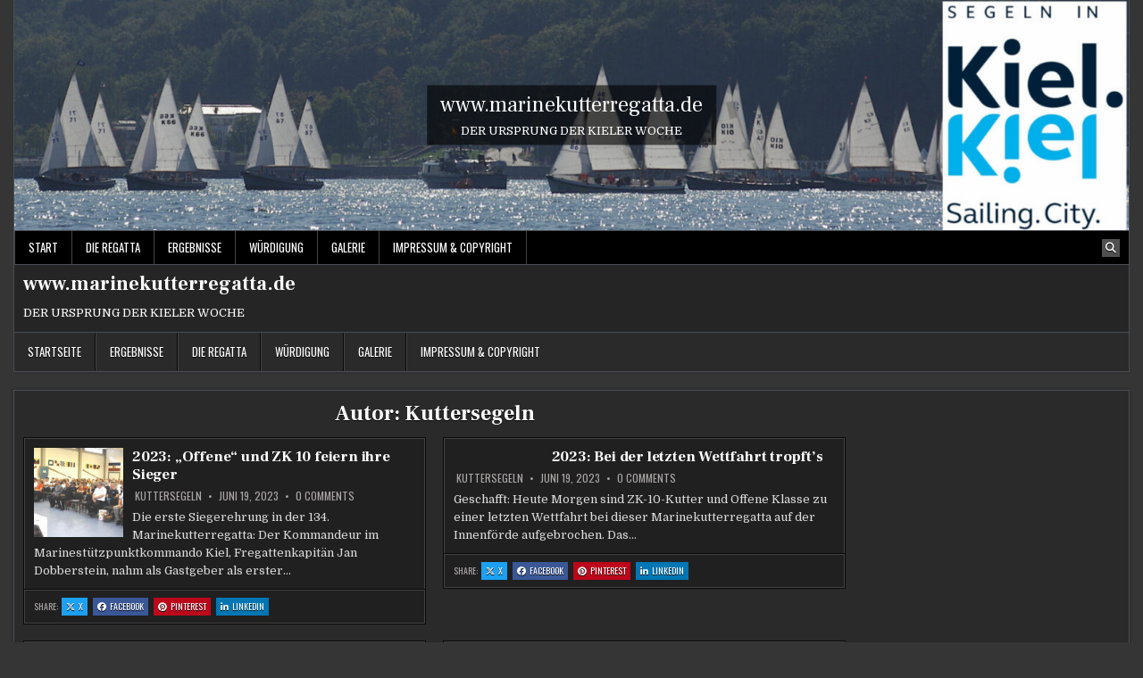

--- FILE ---
content_type: text/html; charset=UTF-8
request_url: http://marinekutterregatta.de/author/admin/page/5/
body_size: 82846
content:
<!DOCTYPE html>
<html lang="de">
<head>
<meta charset="UTF-8">
<meta name="viewport" content="width=device-width, initial-scale=1.0">
<link rel="profile" href="http://gmpg.org/xfn/11">
<title>Kuttersegeln &#8211; Seite 5 &#8211; www.marinekutterregatta.de</title>
<meta name='robots' content='max-image-preview:large' />
<link rel='dns-prefetch' href='//fonts.googleapis.com' />
<link rel="alternate" type="application/rss+xml" title="www.marinekutterregatta.de &raquo; Feed" href="https://marinekutterregatta.de/feed/" />
<link rel="alternate" type="application/rss+xml" title="www.marinekutterregatta.de &raquo; Kommentar-Feed" href="https://marinekutterregatta.de/comments/feed/" />
<link rel="alternate" type="application/rss+xml" title="www.marinekutterregatta.de &raquo; Feed für Beiträge von Kuttersegeln" href="https://marinekutterregatta.de/author/admin/feed/" />
<style id='wp-img-auto-sizes-contain-inline-css' type='text/css'>
img:is([sizes=auto i],[sizes^="auto," i]){contain-intrinsic-size:3000px 1500px}
/*# sourceURL=wp-img-auto-sizes-contain-inline-css */
</style>
<style id='wp-emoji-styles-inline-css' type='text/css'>

	img.wp-smiley, img.emoji {
		display: inline !important;
		border: none !important;
		box-shadow: none !important;
		height: 1em !important;
		width: 1em !important;
		margin: 0 0.07em !important;
		vertical-align: -0.1em !important;
		background: none !important;
		padding: 0 !important;
	}
/*# sourceURL=wp-emoji-styles-inline-css */
</style>
<style id='wp-block-library-inline-css' type='text/css'>
:root{--wp-block-synced-color:#7a00df;--wp-block-synced-color--rgb:122,0,223;--wp-bound-block-color:var(--wp-block-synced-color);--wp-editor-canvas-background:#ddd;--wp-admin-theme-color:#007cba;--wp-admin-theme-color--rgb:0,124,186;--wp-admin-theme-color-darker-10:#006ba1;--wp-admin-theme-color-darker-10--rgb:0,107,160.5;--wp-admin-theme-color-darker-20:#005a87;--wp-admin-theme-color-darker-20--rgb:0,90,135;--wp-admin-border-width-focus:2px}@media (min-resolution:192dpi){:root{--wp-admin-border-width-focus:1.5px}}.wp-element-button{cursor:pointer}:root .has-very-light-gray-background-color{background-color:#eee}:root .has-very-dark-gray-background-color{background-color:#313131}:root .has-very-light-gray-color{color:#eee}:root .has-very-dark-gray-color{color:#313131}:root .has-vivid-green-cyan-to-vivid-cyan-blue-gradient-background{background:linear-gradient(135deg,#00d084,#0693e3)}:root .has-purple-crush-gradient-background{background:linear-gradient(135deg,#34e2e4,#4721fb 50%,#ab1dfe)}:root .has-hazy-dawn-gradient-background{background:linear-gradient(135deg,#faaca8,#dad0ec)}:root .has-subdued-olive-gradient-background{background:linear-gradient(135deg,#fafae1,#67a671)}:root .has-atomic-cream-gradient-background{background:linear-gradient(135deg,#fdd79a,#004a59)}:root .has-nightshade-gradient-background{background:linear-gradient(135deg,#330968,#31cdcf)}:root .has-midnight-gradient-background{background:linear-gradient(135deg,#020381,#2874fc)}:root{--wp--preset--font-size--normal:16px;--wp--preset--font-size--huge:42px}.has-regular-font-size{font-size:1em}.has-larger-font-size{font-size:2.625em}.has-normal-font-size{font-size:var(--wp--preset--font-size--normal)}.has-huge-font-size{font-size:var(--wp--preset--font-size--huge)}.has-text-align-center{text-align:center}.has-text-align-left{text-align:left}.has-text-align-right{text-align:right}.has-fit-text{white-space:nowrap!important}#end-resizable-editor-section{display:none}.aligncenter{clear:both}.items-justified-left{justify-content:flex-start}.items-justified-center{justify-content:center}.items-justified-right{justify-content:flex-end}.items-justified-space-between{justify-content:space-between}.screen-reader-text{border:0;clip-path:inset(50%);height:1px;margin:-1px;overflow:hidden;padding:0;position:absolute;width:1px;word-wrap:normal!important}.screen-reader-text:focus{background-color:#ddd;clip-path:none;color:#444;display:block;font-size:1em;height:auto;left:5px;line-height:normal;padding:15px 23px 14px;text-decoration:none;top:5px;width:auto;z-index:100000}html :where(.has-border-color){border-style:solid}html :where([style*=border-top-color]){border-top-style:solid}html :where([style*=border-right-color]){border-right-style:solid}html :where([style*=border-bottom-color]){border-bottom-style:solid}html :where([style*=border-left-color]){border-left-style:solid}html :where([style*=border-width]){border-style:solid}html :where([style*=border-top-width]){border-top-style:solid}html :where([style*=border-right-width]){border-right-style:solid}html :where([style*=border-bottom-width]){border-bottom-style:solid}html :where([style*=border-left-width]){border-left-style:solid}html :where(img[class*=wp-image-]){height:auto;max-width:100%}:where(figure){margin:0 0 1em}html :where(.is-position-sticky){--wp-admin--admin-bar--position-offset:var(--wp-admin--admin-bar--height,0px)}@media screen and (max-width:600px){html :where(.is-position-sticky){--wp-admin--admin-bar--position-offset:0px}}

/*# sourceURL=wp-block-library-inline-css */
</style><style id='wp-block-paragraph-inline-css' type='text/css'>
.is-small-text{font-size:.875em}.is-regular-text{font-size:1em}.is-large-text{font-size:2.25em}.is-larger-text{font-size:3em}.has-drop-cap:not(:focus):first-letter{float:left;font-size:8.4em;font-style:normal;font-weight:100;line-height:.68;margin:.05em .1em 0 0;text-transform:uppercase}body.rtl .has-drop-cap:not(:focus):first-letter{float:none;margin-left:.1em}p.has-drop-cap.has-background{overflow:hidden}:root :where(p.has-background){padding:1.25em 2.375em}:where(p.has-text-color:not(.has-link-color)) a{color:inherit}p.has-text-align-left[style*="writing-mode:vertical-lr"],p.has-text-align-right[style*="writing-mode:vertical-rl"]{rotate:180deg}
/*# sourceURL=http://marinekutterregatta.de/wp-includes/blocks/paragraph/style.min.css */
</style>
<style id='global-styles-inline-css' type='text/css'>
:root{--wp--preset--aspect-ratio--square: 1;--wp--preset--aspect-ratio--4-3: 4/3;--wp--preset--aspect-ratio--3-4: 3/4;--wp--preset--aspect-ratio--3-2: 3/2;--wp--preset--aspect-ratio--2-3: 2/3;--wp--preset--aspect-ratio--16-9: 16/9;--wp--preset--aspect-ratio--9-16: 9/16;--wp--preset--color--black: #000000;--wp--preset--color--cyan-bluish-gray: #abb8c3;--wp--preset--color--white: #ffffff;--wp--preset--color--pale-pink: #f78da7;--wp--preset--color--vivid-red: #cf2e2e;--wp--preset--color--luminous-vivid-orange: #ff6900;--wp--preset--color--luminous-vivid-amber: #fcb900;--wp--preset--color--light-green-cyan: #7bdcb5;--wp--preset--color--vivid-green-cyan: #00d084;--wp--preset--color--pale-cyan-blue: #8ed1fc;--wp--preset--color--vivid-cyan-blue: #0693e3;--wp--preset--color--vivid-purple: #9b51e0;--wp--preset--gradient--vivid-cyan-blue-to-vivid-purple: linear-gradient(135deg,rgb(6,147,227) 0%,rgb(155,81,224) 100%);--wp--preset--gradient--light-green-cyan-to-vivid-green-cyan: linear-gradient(135deg,rgb(122,220,180) 0%,rgb(0,208,130) 100%);--wp--preset--gradient--luminous-vivid-amber-to-luminous-vivid-orange: linear-gradient(135deg,rgb(252,185,0) 0%,rgb(255,105,0) 100%);--wp--preset--gradient--luminous-vivid-orange-to-vivid-red: linear-gradient(135deg,rgb(255,105,0) 0%,rgb(207,46,46) 100%);--wp--preset--gradient--very-light-gray-to-cyan-bluish-gray: linear-gradient(135deg,rgb(238,238,238) 0%,rgb(169,184,195) 100%);--wp--preset--gradient--cool-to-warm-spectrum: linear-gradient(135deg,rgb(74,234,220) 0%,rgb(151,120,209) 20%,rgb(207,42,186) 40%,rgb(238,44,130) 60%,rgb(251,105,98) 80%,rgb(254,248,76) 100%);--wp--preset--gradient--blush-light-purple: linear-gradient(135deg,rgb(255,206,236) 0%,rgb(152,150,240) 100%);--wp--preset--gradient--blush-bordeaux: linear-gradient(135deg,rgb(254,205,165) 0%,rgb(254,45,45) 50%,rgb(107,0,62) 100%);--wp--preset--gradient--luminous-dusk: linear-gradient(135deg,rgb(255,203,112) 0%,rgb(199,81,192) 50%,rgb(65,88,208) 100%);--wp--preset--gradient--pale-ocean: linear-gradient(135deg,rgb(255,245,203) 0%,rgb(182,227,212) 50%,rgb(51,167,181) 100%);--wp--preset--gradient--electric-grass: linear-gradient(135deg,rgb(202,248,128) 0%,rgb(113,206,126) 100%);--wp--preset--gradient--midnight: linear-gradient(135deg,rgb(2,3,129) 0%,rgb(40,116,252) 100%);--wp--preset--font-size--small: 13px;--wp--preset--font-size--medium: 20px;--wp--preset--font-size--large: 36px;--wp--preset--font-size--x-large: 42px;--wp--preset--spacing--20: 0.44rem;--wp--preset--spacing--30: 0.67rem;--wp--preset--spacing--40: 1rem;--wp--preset--spacing--50: 1.5rem;--wp--preset--spacing--60: 2.25rem;--wp--preset--spacing--70: 3.38rem;--wp--preset--spacing--80: 5.06rem;--wp--preset--shadow--natural: 6px 6px 9px rgba(0, 0, 0, 0.2);--wp--preset--shadow--deep: 12px 12px 50px rgba(0, 0, 0, 0.4);--wp--preset--shadow--sharp: 6px 6px 0px rgba(0, 0, 0, 0.2);--wp--preset--shadow--outlined: 6px 6px 0px -3px rgb(255, 255, 255), 6px 6px rgb(0, 0, 0);--wp--preset--shadow--crisp: 6px 6px 0px rgb(0, 0, 0);}:where(.is-layout-flex){gap: 0.5em;}:where(.is-layout-grid){gap: 0.5em;}body .is-layout-flex{display: flex;}.is-layout-flex{flex-wrap: wrap;align-items: center;}.is-layout-flex > :is(*, div){margin: 0;}body .is-layout-grid{display: grid;}.is-layout-grid > :is(*, div){margin: 0;}:where(.wp-block-columns.is-layout-flex){gap: 2em;}:where(.wp-block-columns.is-layout-grid){gap: 2em;}:where(.wp-block-post-template.is-layout-flex){gap: 1.25em;}:where(.wp-block-post-template.is-layout-grid){gap: 1.25em;}.has-black-color{color: var(--wp--preset--color--black) !important;}.has-cyan-bluish-gray-color{color: var(--wp--preset--color--cyan-bluish-gray) !important;}.has-white-color{color: var(--wp--preset--color--white) !important;}.has-pale-pink-color{color: var(--wp--preset--color--pale-pink) !important;}.has-vivid-red-color{color: var(--wp--preset--color--vivid-red) !important;}.has-luminous-vivid-orange-color{color: var(--wp--preset--color--luminous-vivid-orange) !important;}.has-luminous-vivid-amber-color{color: var(--wp--preset--color--luminous-vivid-amber) !important;}.has-light-green-cyan-color{color: var(--wp--preset--color--light-green-cyan) !important;}.has-vivid-green-cyan-color{color: var(--wp--preset--color--vivid-green-cyan) !important;}.has-pale-cyan-blue-color{color: var(--wp--preset--color--pale-cyan-blue) !important;}.has-vivid-cyan-blue-color{color: var(--wp--preset--color--vivid-cyan-blue) !important;}.has-vivid-purple-color{color: var(--wp--preset--color--vivid-purple) !important;}.has-black-background-color{background-color: var(--wp--preset--color--black) !important;}.has-cyan-bluish-gray-background-color{background-color: var(--wp--preset--color--cyan-bluish-gray) !important;}.has-white-background-color{background-color: var(--wp--preset--color--white) !important;}.has-pale-pink-background-color{background-color: var(--wp--preset--color--pale-pink) !important;}.has-vivid-red-background-color{background-color: var(--wp--preset--color--vivid-red) !important;}.has-luminous-vivid-orange-background-color{background-color: var(--wp--preset--color--luminous-vivid-orange) !important;}.has-luminous-vivid-amber-background-color{background-color: var(--wp--preset--color--luminous-vivid-amber) !important;}.has-light-green-cyan-background-color{background-color: var(--wp--preset--color--light-green-cyan) !important;}.has-vivid-green-cyan-background-color{background-color: var(--wp--preset--color--vivid-green-cyan) !important;}.has-pale-cyan-blue-background-color{background-color: var(--wp--preset--color--pale-cyan-blue) !important;}.has-vivid-cyan-blue-background-color{background-color: var(--wp--preset--color--vivid-cyan-blue) !important;}.has-vivid-purple-background-color{background-color: var(--wp--preset--color--vivid-purple) !important;}.has-black-border-color{border-color: var(--wp--preset--color--black) !important;}.has-cyan-bluish-gray-border-color{border-color: var(--wp--preset--color--cyan-bluish-gray) !important;}.has-white-border-color{border-color: var(--wp--preset--color--white) !important;}.has-pale-pink-border-color{border-color: var(--wp--preset--color--pale-pink) !important;}.has-vivid-red-border-color{border-color: var(--wp--preset--color--vivid-red) !important;}.has-luminous-vivid-orange-border-color{border-color: var(--wp--preset--color--luminous-vivid-orange) !important;}.has-luminous-vivid-amber-border-color{border-color: var(--wp--preset--color--luminous-vivid-amber) !important;}.has-light-green-cyan-border-color{border-color: var(--wp--preset--color--light-green-cyan) !important;}.has-vivid-green-cyan-border-color{border-color: var(--wp--preset--color--vivid-green-cyan) !important;}.has-pale-cyan-blue-border-color{border-color: var(--wp--preset--color--pale-cyan-blue) !important;}.has-vivid-cyan-blue-border-color{border-color: var(--wp--preset--color--vivid-cyan-blue) !important;}.has-vivid-purple-border-color{border-color: var(--wp--preset--color--vivid-purple) !important;}.has-vivid-cyan-blue-to-vivid-purple-gradient-background{background: var(--wp--preset--gradient--vivid-cyan-blue-to-vivid-purple) !important;}.has-light-green-cyan-to-vivid-green-cyan-gradient-background{background: var(--wp--preset--gradient--light-green-cyan-to-vivid-green-cyan) !important;}.has-luminous-vivid-amber-to-luminous-vivid-orange-gradient-background{background: var(--wp--preset--gradient--luminous-vivid-amber-to-luminous-vivid-orange) !important;}.has-luminous-vivid-orange-to-vivid-red-gradient-background{background: var(--wp--preset--gradient--luminous-vivid-orange-to-vivid-red) !important;}.has-very-light-gray-to-cyan-bluish-gray-gradient-background{background: var(--wp--preset--gradient--very-light-gray-to-cyan-bluish-gray) !important;}.has-cool-to-warm-spectrum-gradient-background{background: var(--wp--preset--gradient--cool-to-warm-spectrum) !important;}.has-blush-light-purple-gradient-background{background: var(--wp--preset--gradient--blush-light-purple) !important;}.has-blush-bordeaux-gradient-background{background: var(--wp--preset--gradient--blush-bordeaux) !important;}.has-luminous-dusk-gradient-background{background: var(--wp--preset--gradient--luminous-dusk) !important;}.has-pale-ocean-gradient-background{background: var(--wp--preset--gradient--pale-ocean) !important;}.has-electric-grass-gradient-background{background: var(--wp--preset--gradient--electric-grass) !important;}.has-midnight-gradient-background{background: var(--wp--preset--gradient--midnight) !important;}.has-small-font-size{font-size: var(--wp--preset--font-size--small) !important;}.has-medium-font-size{font-size: var(--wp--preset--font-size--medium) !important;}.has-large-font-size{font-size: var(--wp--preset--font-size--large) !important;}.has-x-large-font-size{font-size: var(--wp--preset--font-size--x-large) !important;}
/*# sourceURL=global-styles-inline-css */
</style>

<style id='classic-theme-styles-inline-css' type='text/css'>
/*! This file is auto-generated */
.wp-block-button__link{color:#fff;background-color:#32373c;border-radius:9999px;box-shadow:none;text-decoration:none;padding:calc(.667em + 2px) calc(1.333em + 2px);font-size:1.125em}.wp-block-file__button{background:#32373c;color:#fff;text-decoration:none}
/*# sourceURL=/wp-includes/css/classic-themes.min.css */
</style>
<link rel='stylesheet' id='cutemag-maincss-css' href='http://marinekutterregatta.de/wp-content/themes/cutemag/style.css' type='text/css' media='all' />
<link rel='stylesheet' id='fontawesome-css' href='http://marinekutterregatta.de/wp-content/themes/cutemag/assets/css/all.min.css' type='text/css' media='all' />
<link rel='stylesheet' id='cutemag-webfont-css' href='//fonts.googleapis.com/css?family=Domine:400,700|Oswald:400,700|Patua+One|Frank+Ruhl+Libre:400,700&#038;display=swap' type='text/css' media='all' />
<link rel='stylesheet' id='font-awesome-css' href='http://marinekutterregatta.de/wp-content/plugins/wetterwarner/resources/font-awesome/css/font-awesome.min.css?ver=1750255502' type='text/css' media='all' />
<link rel='stylesheet' id='style-frontend-css' href='http://marinekutterregatta.de/wp-content/plugins/wetterwarner/css/style-frontend.css?ver=1750255502' type='text/css' media='all' />
<link rel='stylesheet' id='weather-icons-css' href='http://marinekutterregatta.de/wp-content/plugins/wetterwarner/resources/weather-icons/css/weather-icons.min.css?ver=1750255503' type='text/css' media='all' />
<script type="text/javascript" src="http://marinekutterregatta.de/wp-includes/js/jquery/jquery.min.js?ver=3.7.1" id="jquery-core-js"></script>
<script type="text/javascript" src="http://marinekutterregatta.de/wp-includes/js/jquery/jquery-migrate.min.js?ver=3.4.1" id="jquery-migrate-js"></script>
<script type="text/javascript" src="http://marinekutterregatta.de/wp-content/plugins/wonderplugin-video-embed/engine/wonderpluginvideoembed.js?ver=2.4" id="wonderplugin-videoembed-script-js"></script>
<link rel="https://api.w.org/" href="https://marinekutterregatta.de/wp-json/" /><link rel="alternate" title="JSON" type="application/json" href="https://marinekutterregatta.de/wp-json/wp/v2/users/1" /><link rel="EditURI" type="application/rsd+xml" title="RSD" href="https://marinekutterregatta.de/xmlrpc.php?rsd" />
<meta name="generator" content="WordPress 6.9" />
<style type="text/css">.recentcomments a{display:inline !important;padding:0 !important;margin:0 !important;}</style>    <style type="text/css">
            .cutemag-site-title, .cutemag-site-title a, .cutemag-site-description {color: #ffffff;}
        </style>
    <link rel="icon" href="https://marinekutterregatta.de/wp-content/uploads/2021/05/cropped-MKR-32x32.png" sizes="32x32" />
<link rel="icon" href="https://marinekutterregatta.de/wp-content/uploads/2021/05/cropped-MKR-192x192.png" sizes="192x192" />
<link rel="apple-touch-icon" href="https://marinekutterregatta.de/wp-content/uploads/2021/05/cropped-MKR-180x180.png" />
<meta name="msapplication-TileImage" content="https://marinekutterregatta.de/wp-content/uploads/2021/05/cropped-MKR-270x270.png" />
</head>

<body class="archive paged author author-admin author-1 paged-5 author-paged-5 wp-theme-cutemag metaslider-plugin cutemag-animated cutemag-fadein cutemag-theme-is-active cutemag-header-image-active cutemag-layout-type-boxed cutemag-header-banner-active cutemag-logo-above-title cutemag-primary-menu-active cutemag-primary-mobile-menu-active cutemag-secondary-menu-active cutemag-secondary-mobile-menu-active cutemag-secondary-menu-before-header cutemag-secondary-social-icons cutemag-table-css-active cutemag-uc-links" id="cutemag-site-body" itemscope="itemscope" itemtype="http://schema.org/WebPage">
<a class="skip-link screen-reader-text" href="#cutemag-posts-wrapper">Skip to content</a>

<div class="cutemag-site-wrapper">

<div class="cutemag-outer-wrapper">
    <div class="cutemag-header-image cutemag-clearfix">
                <a href="https://marinekutterregatta.de/" rel="home" class="cutemag-header-img-link"><img src="http://marinekutterregatta.de/wp-content/uploads/2023/05/cropped-cropped-headerneu-scaled-2.jpg" width="1920" height="398" alt="" class="cutemag-header-img" srcset="https://marinekutterregatta.de/wp-content/uploads/2023/05/cropped-cropped-headerneu-scaled-2.jpg 1920w, https://marinekutterregatta.de/wp-content/uploads/2023/05/cropped-cropped-headerneu-scaled-2-300x62.jpg 300w, https://marinekutterregatta.de/wp-content/uploads/2023/05/cropped-cropped-headerneu-scaled-2-1024x212.jpg 1024w, https://marinekutterregatta.de/wp-content/uploads/2023/05/cropped-cropped-headerneu-scaled-2-768x159.jpg 768w, https://marinekutterregatta.de/wp-content/uploads/2023/05/cropped-cropped-headerneu-scaled-2-1536x318.jpg 1536w, https://marinekutterregatta.de/wp-content/uploads/2023/05/cropped-cropped-headerneu-scaled-2-1200x249.jpg 1200w, https://marinekutterregatta.de/wp-content/uploads/2023/05/cropped-cropped-headerneu-scaled-2-900x187.jpg 900w" sizes="(max-width: 1920px) 100vw, 1920px" decoding="async" fetchpriority="high" /></a>
                <div class="cutemag-header-image-info">
    <div class="cutemag-header-image-info-inside">
            <p class="cutemag-header-image-site-title cutemag-header-image-block"><a href="https://marinekutterregatta.de/" rel="home">www.marinekutterregatta.de</a></p>
    
            <p class="cutemag-header-image-site-description cutemag-header-image-block">DER URSPRUNG DER KIELER WOCHE</p>        </div>
    </div>
        </div>
    </div>
<div class="cutemag-container cutemag-secondary-menu-container cutemag-clearfix">
<div class="cutemag-outer-wrapper">
<div class="cutemag-secondary-menu-container-inside cutemag-clearfix">
<nav class="cutemag-nav-secondary" id="cutemag-secondary-navigation" itemscope="itemscope" itemtype="http://schema.org/SiteNavigationElement" role="navigation" aria-label="Secondary Menu">

<button class="cutemag-secondary-responsive-menu-icon" aria-controls="cutemag-menu-secondary-navigation" aria-expanded="false">Menu</button>
<ul id="cutemag-menu-secondary-navigation" class="cutemag-secondary-nav-menu cutemag-menu-secondary"><li ><a href="https://marinekutterregatta.de/">Start</a></li><li class="page_item page-item-29"><a href="https://marinekutterregatta.de/geschichte-der-marinekutterregatta/">Die Regatta</a></li><li class="page_item page-item-35"><a href="https://marinekutterregatta.de/aktuelles/">Ergebnisse</a></li><li class="page_item page-item-44"><a href="https://marinekutterregatta.de/wuerdigung/">Würdigung</a></li><li class="page_item page-item-163"><a href="https://marinekutterregatta.de/gallerie/">Galerie</a></li><li class="page_item page-item-39"><a href="https://marinekutterregatta.de/impressum/">Impressum &#038; Copyright</a></li></ul>
            
<div class='cutemag-social-icons'>
                                                                                                                                                                                                                                                                                    <a href="#" class="cutemag-social-icon-search" aria-label="Search Button"><i class="fas fa-search" aria-hidden="true" title="Search"></i></a></div>

        <div id="cutemag-search-overlay-wrap" class="cutemag-search-overlay">
          <div class="cutemag-search-overlay-content">
            
<form role="search" method="get" class="cutemag-search-form" action="https://marinekutterregatta.de/">
<label>
    <span class="cutemag-sr-only">Search for:</span>
    <input type="search" class="cutemag-search-field" placeholder="Search &hellip;" value="" name="s" />
</label>
<input type="submit" class="cutemag-search-submit" value="&#xf002;" />
</form>          </div>
          <button class="cutemag-search-closebtn" aria-label="Close Search" title="Close Search">&#xD7;</button>
        </div>
    
</nav>
</div>
</div>
</div>


<div class="cutemag-site-header cutemag-container" id="cutemag-header" itemscope="itemscope" itemtype="http://schema.org/WPHeader" role="banner">
<div class="cutemag-head-content cutemag-clearfix" id="cutemag-head-content">

<div class="cutemag-outer-wrapper">
<div class="cutemag-header-inside cutemag-clearfix">
<div class="cutemag-header-inside-content cutemag-clearfix">
<div class="cutemag-header-inside-container">

<div class="cutemag-logo">
    <div class="site-branding">
                  <p class="cutemag-site-title"><a href="https://marinekutterregatta.de/" rel="home">www.marinekutterregatta.de</a></p>
            <p class="cutemag-site-description">DER URSPRUNG DER KIELER WOCHE</p>        </div>
</div>

<div class="cutemag-header-banner">
<div id="text-3" class="cutemag-header-widget widget widget_text">			<div class="textwidget"></div>
		</div></div>

</div>
</div>
</div>
</div>

</div><!--/#cutemag-head-content -->
</div><!--/#cutemag-header -->


<div class="cutemag-container cutemag-primary-menu-container cutemag-clearfix">
<div class="cutemag-outer-wrapper">
<div class="cutemag-primary-menu-container-inside cutemag-clearfix">
<nav class="cutemag-nav-primary" id="cutemag-primary-navigation" itemscope="itemscope" itemtype="http://schema.org/SiteNavigationElement" role="navigation" aria-label="Primary Menu">

<button class="cutemag-primary-responsive-menu-icon" aria-controls="cutemag-menu-primary-navigation" aria-expanded="false">Menu</button>
<ul id="cutemag-menu-primary-navigation" class="cutemag-primary-nav-menu cutemag-menu-primary"><li id="menu-item-51" class="menu-item menu-item-type-custom menu-item-object-custom menu-item-51"><a href="http://marinekutterregatta.de/">Startseite</a></li>
<li id="menu-item-52" class="menu-item menu-item-type-post_type menu-item-object-page menu-item-52"><a href="https://marinekutterregatta.de/aktuelles/">Ergebnisse</a></li>
<li id="menu-item-54" class="menu-item menu-item-type-post_type menu-item-object-page menu-item-54"><a href="https://marinekutterregatta.de/geschichte-der-marinekutterregatta/">Die Regatta</a></li>
<li id="menu-item-56" class="menu-item menu-item-type-post_type menu-item-object-page menu-item-56"><a href="https://marinekutterregatta.de/wuerdigung/">Würdigung</a></li>
<li id="menu-item-204" class="menu-item menu-item-type-post_type menu-item-object-page menu-item-204"><a href="https://marinekutterregatta.de/gallerie/">Galerie</a></li>
<li id="menu-item-55" class="menu-item menu-item-type-post_type menu-item-object-page menu-item-55"><a href="https://marinekutterregatta.de/impressum/">Impressum &#038; Copyright</a></li>
</ul>

</nav>
</div>
</div>
</div>

<div class="cutemag-outer-wrapper" id="cutemag-wrapper-outside">
<div class="cutemag-container cutemag-clearfix" id="cutemag-wrapper">




<div class="cutemag-content-wrapper cutemag-clearfix" id="cutemag-content-wrapper">
<div class="cutemag-main-wrapper cutemag-clearfix" id="cutemag-main-wrapper" itemscope="itemscope" itemtype="http://schema.org/Blog" role="main">
<div class="theiaStickySidebar">
<div class="cutemag-main-wrapper-inside cutemag-clearfix">




<div class="cutemag-posts-wrapper" id="cutemag-posts-wrapper">
<div class="cutemag-posts">

<div class="cutemag-page-header-outside">
<header class="cutemag-page-header">
<div class="cutemag-page-header-inside">
<h1 class="page-title">Autor: <span>Kuttersegeln</span></h1></div>
</header>
</div>

<div class="cutemag-posts-content">


    <div class="cutemag-posts-container cutemag-compact-posts-container cutemag-fpw-2-columns">
        
        
<div class="cutemag-compact-post-wrapper">
<div id="post-539" class="cutemag-compact-post cutemag-item-post cutemag-box">
<div class="cutemag-box-inside">

    <div class='cutemag-compact-post-top cutemag-clearfix'>
                <div class="cutemag-compact-post-thumbnail cutemag-fp-post-thumbnail cutemag-compact-post-thumbnail-float">
            <a href="https://marinekutterregatta.de/uncategorized/2023-offene-und-zk-10-feiern-ihre-sieger/" title="Permanent Link to 2023: „Offene“ und ZK 10 feiern ihre Sieger" class="cutemag-compact-post-thumbnail-link cutemag-fp-post-thumbnail-link"><img width="100" height="100" src="https://marinekutterregatta.de/wp-content/uploads/2023/06/sieger1-100x100.jpg" class="cutemag-compact-post-thumbnail-img cutemag-fp-post-thumbnail-img wp-post-image" alt="" title="2023: „Offene“ und ZK 10 feiern ihre Sieger" decoding="async" srcset="https://marinekutterregatta.de/wp-content/uploads/2023/06/sieger1-100x100.jpg 100w, https://marinekutterregatta.de/wp-content/uploads/2023/06/sieger1-150x150.jpg 150w" sizes="(max-width: 100px) 100vw, 100px" /></a>
        </div>
        
        <h2 class="cutemag-compact-post-title cutemag-fp-post-title"><a href="https://marinekutterregatta.de/uncategorized/2023-offene-und-zk-10-feiern-ihre-sieger/" rel="bookmark">2023: „Offene“ und ZK 10 feiern ihre Sieger</a></h2>    
                <div class="cutemag-compact-post-footer cutemag-fp-post-footer">
    <span class="cutemag-compact-post-author cutemag-fp-post-author cutemag-compact-post-meta cutemag-fp-post-meta"><i class="far fa-user-circle" aria-hidden="true"></i>&nbsp;<a href="https://marinekutterregatta.de/author/admin/">Kuttersegeln</a></span>    <span class="cutemag-compact-post-date cutemag-fp-post-date cutemag-compact-post-meta cutemag-fp-post-meta"><i class="far fa-clock" aria-hidden="true"></i>&nbsp;Juni 19, 2023</span>        <span class="cutemag-compact-post-comment cutemag-fp-post-comment cutemag-compact-post-meta cutemag-fp-post-meta"><i class="far fa-comments" aria-hidden="true"></i>&nbsp;<a href="https://marinekutterregatta.de/uncategorized/2023-offene-und-zk-10-feiern-ihre-sieger/#respond">0 Comments<span class="cutemag-sr-only"> on 2023: „Offene“ und ZK 10 feiern ihre Sieger</span></a></span>
        </div>
    
    <div class="cutemag-compact-post-snippet cutemag-fp-post-snippet cutemag-compact-post-excerpt cutemag-fp-post-excerpt"><p>Die erste Siegerehrung in der 134. Marinekutterregatta: Der Kommandeur im Marinestützpunktkommando Kiel, Fregattenkapitän Jan Dobberstein, nahm als Gastgeber als erster&#8230;</p>
</div>
        </div>

    <div class="cutemag-small-share-buttons cutemag-grid-post-block cutemag-clearfix"><div class="cutemag-small-share-buttons-inside cutemag-clearfix"><span class="cutemag-small-share-text">Share: </span><a class="cutemag-small-share-buttons-twitter" href="https://x.com/intent/post?text=2023%3A%20%E2%80%9EOffene%E2%80%9C%20und%20ZK%2010%20feiern%20ihre%20Sieger&#038;url=https%3A%2F%2Fmarinekutterregatta.de%2Funcategorized%2F2023-offene-und-zk-10-feiern-ihre-sieger%2F" target="_blank" rel="nofollow" title="Share this on X : 2023: „Offene“ und ZK 10 feiern ihre Sieger"><i class="fab fa-x-twitter" aria-hidden="true"></i>X<span class="cutemag-sr-only"> : 2023: „Offene“ und ZK 10 feiern ihre Sieger</span></a><a class="cutemag-small-share-buttons-facebook" href="https://www.facebook.com/sharer.php?u=https%3A%2F%2Fmarinekutterregatta.de%2Funcategorized%2F2023-offene-und-zk-10-feiern-ihre-sieger%2F" target="_blank" rel="nofollow" title="Share this on Facebook : 2023: „Offene“ und ZK 10 feiern ihre Sieger"><i class="fab fa-facebook-f" aria-hidden="true"></i>Facebook<span class="cutemag-sr-only"> : 2023: „Offene“ und ZK 10 feiern ihre Sieger</span></a><a class="cutemag-small-share-buttons-pinterest" href="https://pinterest.com/pin/create/button/?url=https%3A%2F%2Fmarinekutterregatta.de%2Funcategorized%2F2023-offene-und-zk-10-feiern-ihre-sieger%2F&#038;media=https://marinekutterregatta.de/wp-content/uploads/2023/06/sieger1.jpg&#038;description=2023%3A%20%E2%80%9EOffene%E2%80%9C%20und%20ZK%2010%20feiern%20ihre%20Sieger" target="_blank" rel="nofollow" title="Share this on Pinterest : 2023: „Offene“ und ZK 10 feiern ihre Sieger"><i class="fab fa-pinterest" aria-hidden="true"></i>Pinterest<span class="cutemag-sr-only"> : 2023: „Offene“ und ZK 10 feiern ihre Sieger</span></a><a class="cutemag-small-share-buttons-linkedin" href="https://www.linkedin.com/shareArticle?mini=true&#038;title=2023%3A%20%E2%80%9EOffene%E2%80%9C%20und%20ZK%2010%20feiern%20ihre%20Sieger&#038;url=https%3A%2F%2Fmarinekutterregatta.de%2Funcategorized%2F2023-offene-und-zk-10-feiern-ihre-sieger%2F" target="_blank" rel="nofollow" title="Share this on Linkedin : 2023: „Offene“ und ZK 10 feiern ihre Sieger"><i class="fab fa-linkedin-in" aria-hidden="true"></i>Linkedin<span class="cutemag-sr-only"> : 2023: „Offene“ und ZK 10 feiern ihre Sieger</span></a></div></div>
</div>
</div>
</div>
    
        
<div class="cutemag-compact-post-wrapper">
<div id="post-528" class="cutemag-compact-post cutemag-item-post cutemag-box">
<div class="cutemag-box-inside">

    <div class='cutemag-compact-post-top cutemag-clearfix'>
                <div class="cutemag-compact-post-thumbnail cutemag-fp-post-thumbnail cutemag-compact-post-thumbnail-float">
            <a href="https://marinekutterregatta.de/uncategorized/2023-bei-der-letzten-wettfahrt-tropfts/" title="Permanent Link to 2023: Bei der letzten Wettfahrt tropft&#8217;s" class="cutemag-compact-post-thumbnail-link cutemag-fp-post-thumbnail-link"><img width="100" height="100" src="https://marinekutterregatta.de/wp-content/uploads/2023/06/kiwoletzter-100x100.jpg" class="cutemag-compact-post-thumbnail-img cutemag-fp-post-thumbnail-img wp-post-image" alt="" title="2023: Bei der letzten Wettfahrt tropft&#8217;s" decoding="async" srcset="https://marinekutterregatta.de/wp-content/uploads/2023/06/kiwoletzter-100x100.jpg 100w, https://marinekutterregatta.de/wp-content/uploads/2023/06/kiwoletzter-150x150.jpg 150w" sizes="(max-width: 100px) 100vw, 100px" /></a>
        </div>
        
        <h2 class="cutemag-compact-post-title cutemag-fp-post-title"><a href="https://marinekutterregatta.de/uncategorized/2023-bei-der-letzten-wettfahrt-tropfts/" rel="bookmark">2023: Bei der letzten Wettfahrt tropft&#8217;s</a></h2>    
                <div class="cutemag-compact-post-footer cutemag-fp-post-footer">
    <span class="cutemag-compact-post-author cutemag-fp-post-author cutemag-compact-post-meta cutemag-fp-post-meta"><i class="far fa-user-circle" aria-hidden="true"></i>&nbsp;<a href="https://marinekutterregatta.de/author/admin/">Kuttersegeln</a></span>    <span class="cutemag-compact-post-date cutemag-fp-post-date cutemag-compact-post-meta cutemag-fp-post-meta"><i class="far fa-clock" aria-hidden="true"></i>&nbsp;Juni 19, 2023</span>        <span class="cutemag-compact-post-comment cutemag-fp-post-comment cutemag-compact-post-meta cutemag-fp-post-meta"><i class="far fa-comments" aria-hidden="true"></i>&nbsp;<a href="https://marinekutterregatta.de/uncategorized/2023-bei-der-letzten-wettfahrt-tropfts/#respond">0 Comments<span class="cutemag-sr-only"> on 2023: Bei der letzten Wettfahrt tropft&#8217;s</span></a></span>
        </div>
    
    <div class="cutemag-compact-post-snippet cutemag-fp-post-snippet cutemag-compact-post-excerpt cutemag-fp-post-excerpt"><p>Geschafft: Heute Morgen sind ZK-10-Kutter und Offene Klasse zu einer letzten Wettfahrt bei dieser Marinekutterregatta auf der Innenförde aufgebrochen. Das&#8230;</p>
</div>
        </div>

    <div class="cutemag-small-share-buttons cutemag-grid-post-block cutemag-clearfix"><div class="cutemag-small-share-buttons-inside cutemag-clearfix"><span class="cutemag-small-share-text">Share: </span><a class="cutemag-small-share-buttons-twitter" href="https://x.com/intent/post?text=2023%3A%20Bei%20der%20letzten%20Wettfahrt%20tropft%26%238217%3Bs&#038;url=https%3A%2F%2Fmarinekutterregatta.de%2Funcategorized%2F2023-bei-der-letzten-wettfahrt-tropfts%2F" target="_blank" rel="nofollow" title="Share this on X : 2023: Bei der letzten Wettfahrt tropft&#8217;s"><i class="fab fa-x-twitter" aria-hidden="true"></i>X<span class="cutemag-sr-only"> : 2023: Bei der letzten Wettfahrt tropft&#8217;s</span></a><a class="cutemag-small-share-buttons-facebook" href="https://www.facebook.com/sharer.php?u=https%3A%2F%2Fmarinekutterregatta.de%2Funcategorized%2F2023-bei-der-letzten-wettfahrt-tropfts%2F" target="_blank" rel="nofollow" title="Share this on Facebook : 2023: Bei der letzten Wettfahrt tropft&#8217;s"><i class="fab fa-facebook-f" aria-hidden="true"></i>Facebook<span class="cutemag-sr-only"> : 2023: Bei der letzten Wettfahrt tropft&#8217;s</span></a><a class="cutemag-small-share-buttons-pinterest" href="https://pinterest.com/pin/create/button/?url=https%3A%2F%2Fmarinekutterregatta.de%2Funcategorized%2F2023-bei-der-letzten-wettfahrt-tropfts%2F&#038;media=https://marinekutterregatta.de/wp-content/uploads/2023/06/kiwoletzter.jpg&#038;description=2023%3A%20Bei%20der%20letzten%20Wettfahrt%20tropft%26%238217%3Bs" target="_blank" rel="nofollow" title="Share this on Pinterest : 2023: Bei der letzten Wettfahrt tropft&#8217;s"><i class="fab fa-pinterest" aria-hidden="true"></i>Pinterest<span class="cutemag-sr-only"> : 2023: Bei der letzten Wettfahrt tropft&#8217;s</span></a><a class="cutemag-small-share-buttons-linkedin" href="https://www.linkedin.com/shareArticle?mini=true&#038;title=2023%3A%20Bei%20der%20letzten%20Wettfahrt%20tropft%26%238217%3Bs&#038;url=https%3A%2F%2Fmarinekutterregatta.de%2Funcategorized%2F2023-bei-der-letzten-wettfahrt-tropfts%2F" target="_blank" rel="nofollow" title="Share this on Linkedin : 2023: Bei der letzten Wettfahrt tropft&#8217;s"><i class="fab fa-linkedin-in" aria-hidden="true"></i>Linkedin<span class="cutemag-sr-only"> : 2023: Bei der letzten Wettfahrt tropft&#8217;s</span></a></div></div>
</div>
</div>
</div>
    
        
<div class="cutemag-compact-post-wrapper">
<div id="post-505" class="cutemag-compact-post cutemag-item-post cutemag-box">
<div class="cutemag-box-inside">

    <div class='cutemag-compact-post-top cutemag-clearfix'>
                <div class="cutemag-compact-post-thumbnail cutemag-fp-post-thumbnail cutemag-compact-post-thumbnail-float">
            <a href="https://marinekutterregatta.de/uncategorized/2023-windschwaeche-statt-windstaerke/" title="Permanent Link to 2023: Windschwäche statt Windstärke" class="cutemag-compact-post-thumbnail-link cutemag-fp-post-thumbnail-link"><img width="100" height="100" src="https://marinekutterregatta.de/wp-content/uploads/2023/06/18kutter1-100x100.jpg" class="cutemag-compact-post-thumbnail-img cutemag-fp-post-thumbnail-img wp-post-image" alt="" title="2023: Windschwäche statt Windstärke" decoding="async" loading="lazy" srcset="https://marinekutterregatta.de/wp-content/uploads/2023/06/18kutter1-100x100.jpg 100w, https://marinekutterregatta.de/wp-content/uploads/2023/06/18kutter1-150x150.jpg 150w" sizes="auto, (max-width: 100px) 100vw, 100px" /></a>
        </div>
        
        <h2 class="cutemag-compact-post-title cutemag-fp-post-title"><a href="https://marinekutterregatta.de/uncategorized/2023-windschwaeche-statt-windstaerke/" rel="bookmark">2023: Windschwäche statt Windstärke</a></h2>    
                <div class="cutemag-compact-post-footer cutemag-fp-post-footer">
    <span class="cutemag-compact-post-author cutemag-fp-post-author cutemag-compact-post-meta cutemag-fp-post-meta"><i class="far fa-user-circle" aria-hidden="true"></i>&nbsp;<a href="https://marinekutterregatta.de/author/admin/">Kuttersegeln</a></span>    <span class="cutemag-compact-post-date cutemag-fp-post-date cutemag-compact-post-meta cutemag-fp-post-meta"><i class="far fa-clock" aria-hidden="true"></i>&nbsp;Juni 18, 2023</span>        <span class="cutemag-compact-post-comment cutemag-fp-post-comment cutemag-compact-post-meta cutemag-fp-post-meta"><i class="far fa-comments" aria-hidden="true"></i>&nbsp;<a href="https://marinekutterregatta.de/uncategorized/2023-windschwaeche-statt-windstaerke/#respond">0 Comments<span class="cutemag-sr-only"> on 2023: Windschwäche statt Windstärke</span></a></span>
        </div>
    
    <div class="cutemag-compact-post-snippet cutemag-fp-post-snippet cutemag-compact-post-excerpt cutemag-fp-post-excerpt"><p>Grandioses Wetter zu Beginn des zweiten Wettfahrttags – aber nur für Sonnenhungrige, die einige Stunden Vitamin D tanken ohne weitere&#8230;</p>
</div>
        </div>

    <div class="cutemag-small-share-buttons cutemag-grid-post-block cutemag-clearfix"><div class="cutemag-small-share-buttons-inside cutemag-clearfix"><span class="cutemag-small-share-text">Share: </span><a class="cutemag-small-share-buttons-twitter" href="https://x.com/intent/post?text=2023%3A%20Windschw%C3%A4che%20statt%20Windst%C3%A4rke&#038;url=https%3A%2F%2Fmarinekutterregatta.de%2Funcategorized%2F2023-windschwaeche-statt-windstaerke%2F" target="_blank" rel="nofollow" title="Share this on X : 2023: Windschwäche statt Windstärke"><i class="fab fa-x-twitter" aria-hidden="true"></i>X<span class="cutemag-sr-only"> : 2023: Windschwäche statt Windstärke</span></a><a class="cutemag-small-share-buttons-facebook" href="https://www.facebook.com/sharer.php?u=https%3A%2F%2Fmarinekutterregatta.de%2Funcategorized%2F2023-windschwaeche-statt-windstaerke%2F" target="_blank" rel="nofollow" title="Share this on Facebook : 2023: Windschwäche statt Windstärke"><i class="fab fa-facebook-f" aria-hidden="true"></i>Facebook<span class="cutemag-sr-only"> : 2023: Windschwäche statt Windstärke</span></a><a class="cutemag-small-share-buttons-pinterest" href="https://pinterest.com/pin/create/button/?url=https%3A%2F%2Fmarinekutterregatta.de%2Funcategorized%2F2023-windschwaeche-statt-windstaerke%2F&#038;media=https://marinekutterregatta.de/wp-content/uploads/2023/06/18kutter1.jpg&#038;description=2023%3A%20Windschw%C3%A4che%20statt%20Windst%C3%A4rke" target="_blank" rel="nofollow" title="Share this on Pinterest : 2023: Windschwäche statt Windstärke"><i class="fab fa-pinterest" aria-hidden="true"></i>Pinterest<span class="cutemag-sr-only"> : 2023: Windschwäche statt Windstärke</span></a><a class="cutemag-small-share-buttons-linkedin" href="https://www.linkedin.com/shareArticle?mini=true&#038;title=2023%3A%20Windschw%C3%A4che%20statt%20Windst%C3%A4rke&#038;url=https%3A%2F%2Fmarinekutterregatta.de%2Funcategorized%2F2023-windschwaeche-statt-windstaerke%2F" target="_blank" rel="nofollow" title="Share this on Linkedin : 2023: Windschwäche statt Windstärke"><i class="fab fa-linkedin-in" aria-hidden="true"></i>Linkedin<span class="cutemag-sr-only"> : 2023: Windschwäche statt Windstärke</span></a></div></div>
</div>
</div>
</div>
    
        
<div class="cutemag-compact-post-wrapper">
<div id="post-500" class="cutemag-compact-post cutemag-item-post cutemag-box">
<div class="cutemag-box-inside">

    <div class='cutemag-compact-post-top cutemag-clearfix'>
                <div class="cutemag-compact-post-thumbnail cutemag-fp-post-thumbnail cutemag-compact-post-thumbnail-float">
            <a href="https://marinekutterregatta.de/uncategorized/2023-zk-10-und-offene-steigen-ein/" title="Permanent Link to 2023: ZK 10 und Offene steigen ein" class="cutemag-compact-post-thumbnail-link cutemag-fp-post-thumbnail-link"><img width="100" height="100" src="https://marinekutterregatta.de/wp-content/uploads/2023/06/001a-100x100.jpg" class="cutemag-compact-post-thumbnail-img cutemag-fp-post-thumbnail-img wp-post-image" alt="" title="2023: ZK 10 und Offene steigen ein" decoding="async" loading="lazy" srcset="https://marinekutterregatta.de/wp-content/uploads/2023/06/001a-100x100.jpg 100w, https://marinekutterregatta.de/wp-content/uploads/2023/06/001a-150x150.jpg 150w" sizes="auto, (max-width: 100px) 100vw, 100px" /></a>
        </div>
        
        <h2 class="cutemag-compact-post-title cutemag-fp-post-title"><a href="https://marinekutterregatta.de/uncategorized/2023-zk-10-und-offene-steigen-ein/" rel="bookmark">2023: ZK 10 und Offene steigen ein</a></h2>    
                <div class="cutemag-compact-post-footer cutemag-fp-post-footer">
    <span class="cutemag-compact-post-author cutemag-fp-post-author cutemag-compact-post-meta cutemag-fp-post-meta"><i class="far fa-user-circle" aria-hidden="true"></i>&nbsp;<a href="https://marinekutterregatta.de/author/admin/">Kuttersegeln</a></span>    <span class="cutemag-compact-post-date cutemag-fp-post-date cutemag-compact-post-meta cutemag-fp-post-meta"><i class="far fa-clock" aria-hidden="true"></i>&nbsp;Juni 17, 2023</span>        <span class="cutemag-compact-post-comment cutemag-fp-post-comment cutemag-compact-post-meta cutemag-fp-post-meta"><i class="far fa-comments" aria-hidden="true"></i>&nbsp;<a href="https://marinekutterregatta.de/uncategorized/2023-zk-10-und-offene-steigen-ein/#respond">0 Comments<span class="cutemag-sr-only"> on 2023: ZK 10 und Offene steigen ein</span></a></span>
        </div>
    
    <div class="cutemag-compact-post-snippet cutemag-fp-post-snippet cutemag-compact-post-excerpt cutemag-fp-post-excerpt"><p>Leichter Wind um 3 Beaufort, strahlender Sonnenschein – und eine Crewliste, die nach den gemeinsamen Erlebnissen der vergangenen Jahre eher&#8230;</p>
</div>
        </div>

    <div class="cutemag-small-share-buttons cutemag-grid-post-block cutemag-clearfix"><div class="cutemag-small-share-buttons-inside cutemag-clearfix"><span class="cutemag-small-share-text">Share: </span><a class="cutemag-small-share-buttons-twitter" href="https://x.com/intent/post?text=2023%3A%20ZK%2010%20und%20Offene%20steigen%20ein&#038;url=https%3A%2F%2Fmarinekutterregatta.de%2Funcategorized%2F2023-zk-10-und-offene-steigen-ein%2F" target="_blank" rel="nofollow" title="Share this on X : 2023: ZK 10 und Offene steigen ein"><i class="fab fa-x-twitter" aria-hidden="true"></i>X<span class="cutemag-sr-only"> : 2023: ZK 10 und Offene steigen ein</span></a><a class="cutemag-small-share-buttons-facebook" href="https://www.facebook.com/sharer.php?u=https%3A%2F%2Fmarinekutterregatta.de%2Funcategorized%2F2023-zk-10-und-offene-steigen-ein%2F" target="_blank" rel="nofollow" title="Share this on Facebook : 2023: ZK 10 und Offene steigen ein"><i class="fab fa-facebook-f" aria-hidden="true"></i>Facebook<span class="cutemag-sr-only"> : 2023: ZK 10 und Offene steigen ein</span></a><a class="cutemag-small-share-buttons-pinterest" href="https://pinterest.com/pin/create/button/?url=https%3A%2F%2Fmarinekutterregatta.de%2Funcategorized%2F2023-zk-10-und-offene-steigen-ein%2F&#038;media=https://marinekutterregatta.de/wp-content/uploads/2023/06/001a.jpg&#038;description=2023%3A%20ZK%2010%20und%20Offene%20steigen%20ein" target="_blank" rel="nofollow" title="Share this on Pinterest : 2023: ZK 10 und Offene steigen ein"><i class="fab fa-pinterest" aria-hidden="true"></i>Pinterest<span class="cutemag-sr-only"> : 2023: ZK 10 und Offene steigen ein</span></a><a class="cutemag-small-share-buttons-linkedin" href="https://www.linkedin.com/shareArticle?mini=true&#038;title=2023%3A%20ZK%2010%20und%20Offene%20steigen%20ein&#038;url=https%3A%2F%2Fmarinekutterregatta.de%2Funcategorized%2F2023-zk-10-und-offene-steigen-ein%2F" target="_blank" rel="nofollow" title="Share this on Linkedin : 2023: ZK 10 und Offene steigen ein"><i class="fab fa-linkedin-in" aria-hidden="true"></i>Linkedin<span class="cutemag-sr-only"> : 2023: ZK 10 und Offene steigen ein</span></a></div></div>
</div>
</div>
</div>
    
        
<div class="cutemag-compact-post-wrapper">
<div id="post-478" class="cutemag-compact-post cutemag-item-post cutemag-box">
<div class="cutemag-box-inside">

    <div class='cutemag-compact-post-top cutemag-clearfix'>
                <div class="cutemag-compact-post-thumbnail cutemag-fp-post-thumbnail cutemag-compact-post-thumbnail-float">
            <a href="https://marinekutterregatta.de/uncategorized/ruecksichtnahme-auf-werdende-eltern/" title="Permanent Link to 2023: Rücksichtnahme auf werdende Eltern" class="cutemag-compact-post-thumbnail-link cutemag-fp-post-thumbnail-link"><img width="100" height="100" src="https://marinekutterregatta.de/wp-content/uploads/2023/06/moewe2-100x100.jpg" class="cutemag-compact-post-thumbnail-img cutemag-fp-post-thumbnail-img wp-post-image" alt="" title="2023: Rücksichtnahme auf werdende Eltern" decoding="async" loading="lazy" srcset="https://marinekutterregatta.de/wp-content/uploads/2023/06/moewe2-100x100.jpg 100w, https://marinekutterregatta.de/wp-content/uploads/2023/06/moewe2-150x150.jpg 150w" sizes="auto, (max-width: 100px) 100vw, 100px" /></a>
        </div>
        
        <h2 class="cutemag-compact-post-title cutemag-fp-post-title"><a href="https://marinekutterregatta.de/uncategorized/ruecksichtnahme-auf-werdende-eltern/" rel="bookmark">2023: Rücksichtnahme auf werdende Eltern</a></h2>    
                <div class="cutemag-compact-post-footer cutemag-fp-post-footer">
    <span class="cutemag-compact-post-author cutemag-fp-post-author cutemag-compact-post-meta cutemag-fp-post-meta"><i class="far fa-user-circle" aria-hidden="true"></i>&nbsp;<a href="https://marinekutterregatta.de/author/admin/">Kuttersegeln</a></span>    <span class="cutemag-compact-post-date cutemag-fp-post-date cutemag-compact-post-meta cutemag-fp-post-meta"><i class="far fa-clock" aria-hidden="true"></i>&nbsp;Juni 16, 2023</span>        <span class="cutemag-compact-post-comment cutemag-fp-post-comment cutemag-compact-post-meta cutemag-fp-post-meta"><i class="far fa-comments" aria-hidden="true"></i>&nbsp;<a href="https://marinekutterregatta.de/uncategorized/ruecksichtnahme-auf-werdende-eltern/#respond">0 Comments<span class="cutemag-sr-only"> on 2023: Rücksichtnahme auf werdende Eltern</span></a></span>
        </div>
    
    <div class="cutemag-compact-post-snippet cutemag-fp-post-snippet cutemag-compact-post-excerpt cutemag-fp-post-excerpt"><p>Rot-weißes Flatterband sperrt ein Areal im Bootshafen ab. MSB (Militärischer Sicherheitsbereich) ist – nicht ganz ernst gemeint – auf dem&#8230;</p>
</div>
        </div>

    <div class="cutemag-small-share-buttons cutemag-grid-post-block cutemag-clearfix"><div class="cutemag-small-share-buttons-inside cutemag-clearfix"><span class="cutemag-small-share-text">Share: </span><a class="cutemag-small-share-buttons-twitter" href="https://x.com/intent/post?text=2023%3A%20R%C3%BCcksichtnahme%20auf%20werdende%20Eltern&#038;url=https%3A%2F%2Fmarinekutterregatta.de%2Funcategorized%2Fruecksichtnahme-auf-werdende-eltern%2F" target="_blank" rel="nofollow" title="Share this on X : 2023: Rücksichtnahme auf werdende Eltern"><i class="fab fa-x-twitter" aria-hidden="true"></i>X<span class="cutemag-sr-only"> : 2023: Rücksichtnahme auf werdende Eltern</span></a><a class="cutemag-small-share-buttons-facebook" href="https://www.facebook.com/sharer.php?u=https%3A%2F%2Fmarinekutterregatta.de%2Funcategorized%2Fruecksichtnahme-auf-werdende-eltern%2F" target="_blank" rel="nofollow" title="Share this on Facebook : 2023: Rücksichtnahme auf werdende Eltern"><i class="fab fa-facebook-f" aria-hidden="true"></i>Facebook<span class="cutemag-sr-only"> : 2023: Rücksichtnahme auf werdende Eltern</span></a><a class="cutemag-small-share-buttons-pinterest" href="https://pinterest.com/pin/create/button/?url=https%3A%2F%2Fmarinekutterregatta.de%2Funcategorized%2Fruecksichtnahme-auf-werdende-eltern%2F&#038;media=https://marinekutterregatta.de/wp-content/uploads/2023/06/moewe2.jpg&#038;description=2023%3A%20R%C3%BCcksichtnahme%20auf%20werdende%20Eltern" target="_blank" rel="nofollow" title="Share this on Pinterest : 2023: Rücksichtnahme auf werdende Eltern"><i class="fab fa-pinterest" aria-hidden="true"></i>Pinterest<span class="cutemag-sr-only"> : 2023: Rücksichtnahme auf werdende Eltern</span></a><a class="cutemag-small-share-buttons-linkedin" href="https://www.linkedin.com/shareArticle?mini=true&#038;title=2023%3A%20R%C3%BCcksichtnahme%20auf%20werdende%20Eltern&#038;url=https%3A%2F%2Fmarinekutterregatta.de%2Funcategorized%2Fruecksichtnahme-auf-werdende-eltern%2F" target="_blank" rel="nofollow" title="Share this on Linkedin : 2023: Rücksichtnahme auf werdende Eltern"><i class="fab fa-linkedin-in" aria-hidden="true"></i>Linkedin<span class="cutemag-sr-only"> : 2023: Rücksichtnahme auf werdende Eltern</span></a></div></div>
</div>
</div>
</div>
    
        
<div class="cutemag-compact-post-wrapper">
<div id="post-474" class="cutemag-compact-post cutemag-item-post cutemag-box">
<div class="cutemag-box-inside">

    <div class='cutemag-compact-post-top cutemag-clearfix'>
                <div class="cutemag-compact-post-thumbnail cutemag-fp-post-thumbnail cutemag-compact-post-thumbnail-float">
            <a href="https://marinekutterregatta.de/uncategorized/wer-gegen-wen/" title="Permanent Link to 2023: Wer gegen wen?" class="cutemag-compact-post-thumbnail-link cutemag-fp-post-thumbnail-link"><img width="100" height="100" src="https://marinekutterregatta.de/wp-content/uploads/2023/06/akuemkr23-100x100.jpg" class="cutemag-compact-post-thumbnail-img cutemag-fp-post-thumbnail-img wp-post-image" alt="" title="2023: Wer gegen wen?" decoding="async" loading="lazy" srcset="https://marinekutterregatta.de/wp-content/uploads/2023/06/akuemkr23-100x100.jpg 100w, https://marinekutterregatta.de/wp-content/uploads/2023/06/akuemkr23-150x150.jpg 150w" sizes="auto, (max-width: 100px) 100vw, 100px" /></a>
        </div>
        
        <h2 class="cutemag-compact-post-title cutemag-fp-post-title"><a href="https://marinekutterregatta.de/uncategorized/wer-gegen-wen/" rel="bookmark">2023: Wer gegen wen?</a></h2>    
                <div class="cutemag-compact-post-footer cutemag-fp-post-footer">
    <span class="cutemag-compact-post-author cutemag-fp-post-author cutemag-compact-post-meta cutemag-fp-post-meta"><i class="far fa-user-circle" aria-hidden="true"></i>&nbsp;<a href="https://marinekutterregatta.de/author/admin/">Kuttersegeln</a></span>    <span class="cutemag-compact-post-date cutemag-fp-post-date cutemag-compact-post-meta cutemag-fp-post-meta"><i class="far fa-clock" aria-hidden="true"></i>&nbsp;Juni 16, 2023</span>        <span class="cutemag-compact-post-comment cutemag-fp-post-comment cutemag-compact-post-meta cutemag-fp-post-meta"><i class="far fa-comments" aria-hidden="true"></i>&nbsp;<a href="https://marinekutterregatta.de/uncategorized/wer-gegen-wen/#respond">0 Comments<span class="cutemag-sr-only"> on 2023: Wer gegen wen?</span></a></span>
        </div>
    
    <div class="cutemag-compact-post-snippet cutemag-fp-post-snippet cutemag-compact-post-excerpt cutemag-fp-post-excerpt"><p>Offene Klasse, Internationale Klasse, Jugendwanderkutter, ZK-10 und Offene Landesjugendmeisterschaft sind die fünf Wettbewerbe, die nacheinander und teilweise zeitgleich ab morgen&#8230;</p>
</div>
        </div>

    <div class="cutemag-small-share-buttons cutemag-grid-post-block cutemag-clearfix"><div class="cutemag-small-share-buttons-inside cutemag-clearfix"><span class="cutemag-small-share-text">Share: </span><a class="cutemag-small-share-buttons-twitter" href="https://x.com/intent/post?text=2023%3A%20Wer%20gegen%20wen%3F&#038;url=https%3A%2F%2Fmarinekutterregatta.de%2Funcategorized%2Fwer-gegen-wen%2F" target="_blank" rel="nofollow" title="Share this on X : 2023: Wer gegen wen?"><i class="fab fa-x-twitter" aria-hidden="true"></i>X<span class="cutemag-sr-only"> : 2023: Wer gegen wen?</span></a><a class="cutemag-small-share-buttons-facebook" href="https://www.facebook.com/sharer.php?u=https%3A%2F%2Fmarinekutterregatta.de%2Funcategorized%2Fwer-gegen-wen%2F" target="_blank" rel="nofollow" title="Share this on Facebook : 2023: Wer gegen wen?"><i class="fab fa-facebook-f" aria-hidden="true"></i>Facebook<span class="cutemag-sr-only"> : 2023: Wer gegen wen?</span></a><a class="cutemag-small-share-buttons-pinterest" href="https://pinterest.com/pin/create/button/?url=https%3A%2F%2Fmarinekutterregatta.de%2Funcategorized%2Fwer-gegen-wen%2F&#038;media=https://marinekutterregatta.de/wp-content/uploads/2023/06/akuemkr23.jpg&#038;description=2023%3A%20Wer%20gegen%20wen%3F" target="_blank" rel="nofollow" title="Share this on Pinterest : 2023: Wer gegen wen?"><i class="fab fa-pinterest" aria-hidden="true"></i>Pinterest<span class="cutemag-sr-only"> : 2023: Wer gegen wen?</span></a><a class="cutemag-small-share-buttons-linkedin" href="https://www.linkedin.com/shareArticle?mini=true&#038;title=2023%3A%20Wer%20gegen%20wen%3F&#038;url=https%3A%2F%2Fmarinekutterregatta.de%2Funcategorized%2Fwer-gegen-wen%2F" target="_blank" rel="nofollow" title="Share this on Linkedin : 2023: Wer gegen wen?"><i class="fab fa-linkedin-in" aria-hidden="true"></i>Linkedin<span class="cutemag-sr-only"> : 2023: Wer gegen wen?</span></a></div></div>
</div>
</div>
</div>
    
        
<div class="cutemag-compact-post-wrapper">
<div id="post-467" class="cutemag-compact-post cutemag-item-post cutemag-box">
<div class="cutemag-box-inside">

    <div class='cutemag-compact-post-top cutemag-clearfix'>
                <div class="cutemag-compact-post-thumbnail cutemag-fp-post-thumbnail cutemag-compact-post-thumbnail-float">
            <a href="https://marinekutterregatta.de/uncategorized/die-letzten-tage-vor-dem-start-zur-134/" title="Permanent Link to 2023: Die letzten Tage vor dem Start zur 134." class="cutemag-compact-post-thumbnail-link cutemag-fp-post-thumbnail-link"><img width="100" height="100" src="https://marinekutterregatta.de/wp-content/uploads/2023/06/kutterakue-100x100.jpg" class="cutemag-compact-post-thumbnail-img cutemag-fp-post-thumbnail-img wp-post-image" alt="" title="2023: Die letzten Tage vor dem Start zur 134." decoding="async" loading="lazy" srcset="https://marinekutterregatta.de/wp-content/uploads/2023/06/kutterakue-100x100.jpg 100w, https://marinekutterregatta.de/wp-content/uploads/2023/06/kutterakue-150x150.jpg 150w" sizes="auto, (max-width: 100px) 100vw, 100px" /></a>
        </div>
        
        <h2 class="cutemag-compact-post-title cutemag-fp-post-title"><a href="https://marinekutterregatta.de/uncategorized/die-letzten-tage-vor-dem-start-zur-134/" rel="bookmark">2023: Die letzten Tage vor dem Start zur 134.</a></h2>    
                <div class="cutemag-compact-post-footer cutemag-fp-post-footer">
    <span class="cutemag-compact-post-author cutemag-fp-post-author cutemag-compact-post-meta cutemag-fp-post-meta"><i class="far fa-user-circle" aria-hidden="true"></i>&nbsp;<a href="https://marinekutterregatta.de/author/admin/">Kuttersegeln</a></span>    <span class="cutemag-compact-post-date cutemag-fp-post-date cutemag-compact-post-meta cutemag-fp-post-meta"><i class="far fa-clock" aria-hidden="true"></i>&nbsp;Juni 14, 2023</span>        <span class="cutemag-compact-post-comment cutemag-fp-post-comment cutemag-compact-post-meta cutemag-fp-post-meta"><i class="far fa-comments" aria-hidden="true"></i>&nbsp;<a href="https://marinekutterregatta.de/uncategorized/die-letzten-tage-vor-dem-start-zur-134/#respond">0 Comments<span class="cutemag-sr-only"> on 2023: Die letzten Tage vor dem Start zur 134.</span></a></span>
        </div>
    
    <div class="cutemag-compact-post-snippet cutemag-fp-post-snippet cutemag-compact-post-excerpt cutemag-fp-post-excerpt"><p>An diesem Freitag werden die meisten Teams für die erste Runde der 134. Marinekutterregatta im Kieler Marinestützpunkt ankommen und ins&#8230;</p>
</div>
        </div>

    <div class="cutemag-small-share-buttons cutemag-grid-post-block cutemag-clearfix"><div class="cutemag-small-share-buttons-inside cutemag-clearfix"><span class="cutemag-small-share-text">Share: </span><a class="cutemag-small-share-buttons-twitter" href="https://x.com/intent/post?text=2023%3A%20Die%20letzten%20Tage%20vor%20dem%20Start%20zur%20134.&#038;url=https%3A%2F%2Fmarinekutterregatta.de%2Funcategorized%2Fdie-letzten-tage-vor-dem-start-zur-134%2F" target="_blank" rel="nofollow" title="Share this on X : 2023: Die letzten Tage vor dem Start zur 134."><i class="fab fa-x-twitter" aria-hidden="true"></i>X<span class="cutemag-sr-only"> : 2023: Die letzten Tage vor dem Start zur 134.</span></a><a class="cutemag-small-share-buttons-facebook" href="https://www.facebook.com/sharer.php?u=https%3A%2F%2Fmarinekutterregatta.de%2Funcategorized%2Fdie-letzten-tage-vor-dem-start-zur-134%2F" target="_blank" rel="nofollow" title="Share this on Facebook : 2023: Die letzten Tage vor dem Start zur 134."><i class="fab fa-facebook-f" aria-hidden="true"></i>Facebook<span class="cutemag-sr-only"> : 2023: Die letzten Tage vor dem Start zur 134.</span></a><a class="cutemag-small-share-buttons-pinterest" href="https://pinterest.com/pin/create/button/?url=https%3A%2F%2Fmarinekutterregatta.de%2Funcategorized%2Fdie-letzten-tage-vor-dem-start-zur-134%2F&#038;media=https://marinekutterregatta.de/wp-content/uploads/2023/06/kutterakue-scaled.jpg&#038;description=2023%3A%20Die%20letzten%20Tage%20vor%20dem%20Start%20zur%20134." target="_blank" rel="nofollow" title="Share this on Pinterest : 2023: Die letzten Tage vor dem Start zur 134."><i class="fab fa-pinterest" aria-hidden="true"></i>Pinterest<span class="cutemag-sr-only"> : 2023: Die letzten Tage vor dem Start zur 134.</span></a><a class="cutemag-small-share-buttons-linkedin" href="https://www.linkedin.com/shareArticle?mini=true&#038;title=2023%3A%20Die%20letzten%20Tage%20vor%20dem%20Start%20zur%20134.&#038;url=https%3A%2F%2Fmarinekutterregatta.de%2Funcategorized%2Fdie-letzten-tage-vor-dem-start-zur-134%2F" target="_blank" rel="nofollow" title="Share this on Linkedin : 2023: Die letzten Tage vor dem Start zur 134."><i class="fab fa-linkedin-in" aria-hidden="true"></i>Linkedin<span class="cutemag-sr-only"> : 2023: Die letzten Tage vor dem Start zur 134.</span></a></div></div>
</div>
</div>
</div>
    
        
<div class="cutemag-compact-post-wrapper">
<div id="post-456" class="cutemag-compact-post cutemag-item-post cutemag-box">
<div class="cutemag-box-inside">

    <div class='cutemag-compact-post-top cutemag-clearfix'>
                <div class="cutemag-compact-post-thumbnail cutemag-fp-post-thumbnail cutemag-compact-post-thumbnail-float">
            <a href="https://marinekutterregatta.de/uncategorized/2023-die-ausschreibung-ist-da/" title="Permanent Link to 2023: Die Ausschreibung ist da!" class="cutemag-compact-post-thumbnail-link cutemag-fp-post-thumbnail-link"><img width="100" height="100" src="https://marinekutterregatta.de/wp-content/uploads/2022/11/kutter23-100x100.jpg" class="cutemag-compact-post-thumbnail-img cutemag-fp-post-thumbnail-img wp-post-image" alt="" title="2023: Die Ausschreibung ist da!" decoding="async" loading="lazy" srcset="https://marinekutterregatta.de/wp-content/uploads/2022/11/kutter23-100x100.jpg 100w, https://marinekutterregatta.de/wp-content/uploads/2022/11/kutter23-150x150.jpg 150w" sizes="auto, (max-width: 100px) 100vw, 100px" /></a>
        </div>
        
        <h2 class="cutemag-compact-post-title cutemag-fp-post-title"><a href="https://marinekutterregatta.de/uncategorized/2023-die-ausschreibung-ist-da/" rel="bookmark">2023: Die Ausschreibung ist da!</a></h2>    
                <div class="cutemag-compact-post-footer cutemag-fp-post-footer">
    <span class="cutemag-compact-post-author cutemag-fp-post-author cutemag-compact-post-meta cutemag-fp-post-meta"><i class="far fa-user-circle" aria-hidden="true"></i>&nbsp;<a href="https://marinekutterregatta.de/author/admin/">Kuttersegeln</a></span>    <span class="cutemag-compact-post-date cutemag-fp-post-date cutemag-compact-post-meta cutemag-fp-post-meta"><i class="far fa-clock" aria-hidden="true"></i>&nbsp;November 25, 2022</span>        <span class="cutemag-compact-post-comment cutemag-fp-post-comment cutemag-compact-post-meta cutemag-fp-post-meta"><i class="far fa-comments" aria-hidden="true"></i>&nbsp;<a href="https://marinekutterregatta.de/uncategorized/2023-die-ausschreibung-ist-da/#respond">0 Comments<span class="cutemag-sr-only"> on 2023: Die Ausschreibung ist da!</span></a></span>
        </div>
    
    <div class="cutemag-compact-post-snippet cutemag-fp-post-snippet cutemag-compact-post-excerpt cutemag-fp-post-excerpt"><p>Am 17. Juni 2023 ist der offizielle Beginn der kommenden Kieler Woche. Einen Tag vorher allerdings beginnen schon die Kranzeiten&#8230;</p>
</div>
        </div>

    <div class="cutemag-small-share-buttons cutemag-grid-post-block cutemag-clearfix"><div class="cutemag-small-share-buttons-inside cutemag-clearfix"><span class="cutemag-small-share-text">Share: </span><a class="cutemag-small-share-buttons-twitter" href="https://x.com/intent/post?text=2023%3A%20Die%20Ausschreibung%20ist%20da%21&#038;url=https%3A%2F%2Fmarinekutterregatta.de%2Funcategorized%2F2023-die-ausschreibung-ist-da%2F" target="_blank" rel="nofollow" title="Share this on X : 2023: Die Ausschreibung ist da!"><i class="fab fa-x-twitter" aria-hidden="true"></i>X<span class="cutemag-sr-only"> : 2023: Die Ausschreibung ist da!</span></a><a class="cutemag-small-share-buttons-facebook" href="https://www.facebook.com/sharer.php?u=https%3A%2F%2Fmarinekutterregatta.de%2Funcategorized%2F2023-die-ausschreibung-ist-da%2F" target="_blank" rel="nofollow" title="Share this on Facebook : 2023: Die Ausschreibung ist da!"><i class="fab fa-facebook-f" aria-hidden="true"></i>Facebook<span class="cutemag-sr-only"> : 2023: Die Ausschreibung ist da!</span></a><a class="cutemag-small-share-buttons-pinterest" href="https://pinterest.com/pin/create/button/?url=https%3A%2F%2Fmarinekutterregatta.de%2Funcategorized%2F2023-die-ausschreibung-ist-da%2F&#038;media=https://marinekutterregatta.de/wp-content/uploads/2022/11/kutter23-scaled.jpg&#038;description=2023%3A%20Die%20Ausschreibung%20ist%20da%21" target="_blank" rel="nofollow" title="Share this on Pinterest : 2023: Die Ausschreibung ist da!"><i class="fab fa-pinterest" aria-hidden="true"></i>Pinterest<span class="cutemag-sr-only"> : 2023: Die Ausschreibung ist da!</span></a><a class="cutemag-small-share-buttons-linkedin" href="https://www.linkedin.com/shareArticle?mini=true&#038;title=2023%3A%20Die%20Ausschreibung%20ist%20da%21&#038;url=https%3A%2F%2Fmarinekutterregatta.de%2Funcategorized%2F2023-die-ausschreibung-ist-da%2F" target="_blank" rel="nofollow" title="Share this on Linkedin : 2023: Die Ausschreibung ist da!"><i class="fab fa-linkedin-in" aria-hidden="true"></i>Linkedin<span class="cutemag-sr-only"> : 2023: Die Ausschreibung ist da!</span></a></div></div>
</div>
</div>
</div>
    
        
<div class="cutemag-compact-post-wrapper">
<div id="post-431" class="cutemag-compact-post cutemag-item-post cutemag-box">
<div class="cutemag-box-inside">

    <div class='cutemag-compact-post-top cutemag-clearfix'>
                <div class="cutemag-compact-post-thumbnail cutemag-fp-post-thumbnail cutemag-compact-post-thumbnail-float">
            <a href="https://marinekutterregatta.de/uncategorized/2022-kutterrace-im-sonnenschein/" title="Permanent Link to 2022: Kutterrace im Sonnenschein" class="cutemag-compact-post-thumbnail-link cutemag-fp-post-thumbnail-link"><img width="100" height="100" src="https://marinekutterregatta.de/wp-content/uploads/2022/06/IMGP4722a-100x100.jpg" class="cutemag-compact-post-thumbnail-img cutemag-fp-post-thumbnail-img wp-post-image" alt="" title="2022: Kutterrace im Sonnenschein" decoding="async" loading="lazy" srcset="https://marinekutterregatta.de/wp-content/uploads/2022/06/IMGP4722a-100x100.jpg 100w, https://marinekutterregatta.de/wp-content/uploads/2022/06/IMGP4722a-150x150.jpg 150w" sizes="auto, (max-width: 100px) 100vw, 100px" /></a>
        </div>
        
        <h2 class="cutemag-compact-post-title cutemag-fp-post-title"><a href="https://marinekutterregatta.de/uncategorized/2022-kutterrace-im-sonnenschein/" rel="bookmark">2022: Kutterrace im Sonnenschein</a></h2>    
                <div class="cutemag-compact-post-footer cutemag-fp-post-footer">
    <span class="cutemag-compact-post-author cutemag-fp-post-author cutemag-compact-post-meta cutemag-fp-post-meta"><i class="far fa-user-circle" aria-hidden="true"></i>&nbsp;<a href="https://marinekutterregatta.de/author/admin/">Kuttersegeln</a></span>    <span class="cutemag-compact-post-date cutemag-fp-post-date cutemag-compact-post-meta cutemag-fp-post-meta"><i class="far fa-clock" aria-hidden="true"></i>&nbsp;Juni 25, 2022</span>        <span class="cutemag-compact-post-comment cutemag-fp-post-comment cutemag-compact-post-meta cutemag-fp-post-meta"><i class="far fa-comments" aria-hidden="true"></i>&nbsp;<a href="https://marinekutterregatta.de/uncategorized/2022-kutterrace-im-sonnenschein/#respond">0 Comments<span class="cutemag-sr-only"> on 2022: Kutterrace im Sonnenschein</span></a></span>
        </div>
    
    <div class="cutemag-compact-post-snippet cutemag-fp-post-snippet cutemag-compact-post-excerpt cutemag-fp-post-excerpt"><p>Gute Bedingungen für das Kutterrace, das die Marinekutterregatten traditionell abschließt: kein bis wenig Wind und vor allem kein Regen, der&#8230;</p>
</div>
        </div>

    <div class="cutemag-small-share-buttons cutemag-grid-post-block cutemag-clearfix"><div class="cutemag-small-share-buttons-inside cutemag-clearfix"><span class="cutemag-small-share-text">Share: </span><a class="cutemag-small-share-buttons-twitter" href="https://x.com/intent/post?text=2022%3A%20Kutterrace%20im%20Sonnenschein&#038;url=https%3A%2F%2Fmarinekutterregatta.de%2Funcategorized%2F2022-kutterrace-im-sonnenschein%2F" target="_blank" rel="nofollow" title="Share this on X : 2022: Kutterrace im Sonnenschein"><i class="fab fa-x-twitter" aria-hidden="true"></i>X<span class="cutemag-sr-only"> : 2022: Kutterrace im Sonnenschein</span></a><a class="cutemag-small-share-buttons-facebook" href="https://www.facebook.com/sharer.php?u=https%3A%2F%2Fmarinekutterregatta.de%2Funcategorized%2F2022-kutterrace-im-sonnenschein%2F" target="_blank" rel="nofollow" title="Share this on Facebook : 2022: Kutterrace im Sonnenschein"><i class="fab fa-facebook-f" aria-hidden="true"></i>Facebook<span class="cutemag-sr-only"> : 2022: Kutterrace im Sonnenschein</span></a><a class="cutemag-small-share-buttons-pinterest" href="https://pinterest.com/pin/create/button/?url=https%3A%2F%2Fmarinekutterregatta.de%2Funcategorized%2F2022-kutterrace-im-sonnenschein%2F&#038;media=https://marinekutterregatta.de/wp-content/uploads/2022/06/IMGP4722a.jpg&#038;description=2022%3A%20Kutterrace%20im%20Sonnenschein" target="_blank" rel="nofollow" title="Share this on Pinterest : 2022: Kutterrace im Sonnenschein"><i class="fab fa-pinterest" aria-hidden="true"></i>Pinterest<span class="cutemag-sr-only"> : 2022: Kutterrace im Sonnenschein</span></a><a class="cutemag-small-share-buttons-linkedin" href="https://www.linkedin.com/shareArticle?mini=true&#038;title=2022%3A%20Kutterrace%20im%20Sonnenschein&#038;url=https%3A%2F%2Fmarinekutterregatta.de%2Funcategorized%2F2022-kutterrace-im-sonnenschein%2F" target="_blank" rel="nofollow" title="Share this on Linkedin : 2022: Kutterrace im Sonnenschein"><i class="fab fa-linkedin-in" aria-hidden="true"></i>Linkedin<span class="cutemag-sr-only"> : 2022: Kutterrace im Sonnenschein</span></a></div></div>
</div>
</div>
</div>
    
        
<div class="cutemag-compact-post-wrapper">
<div id="post-419" class="cutemag-compact-post cutemag-item-post cutemag-box">
<div class="cutemag-box-inside">

    <div class='cutemag-compact-post-top cutemag-clearfix'>
                <div class="cutemag-compact-post-thumbnail cutemag-fp-post-thumbnail cutemag-compact-post-thumbnail-float">
            <a href="https://marinekutterregatta.de/uncategorized/2022-bekannte-gesichter-auf-dem-podium/" title="Permanent Link to 2022: Bekannte Gesichter auf dem Podium" class="cutemag-compact-post-thumbnail-link cutemag-fp-post-thumbnail-link"><img width="100" height="100" src="https://marinekutterregatta.de/wp-content/uploads/2022/06/Applaus-100x100.jpg" class="cutemag-compact-post-thumbnail-img cutemag-fp-post-thumbnail-img wp-post-image" alt="" title="2022: Bekannte Gesichter auf dem Podium" decoding="async" loading="lazy" srcset="https://marinekutterregatta.de/wp-content/uploads/2022/06/Applaus-100x100.jpg 100w, https://marinekutterregatta.de/wp-content/uploads/2022/06/Applaus-150x150.jpg 150w" sizes="auto, (max-width: 100px) 100vw, 100px" /></a>
        </div>
        
        <h2 class="cutemag-compact-post-title cutemag-fp-post-title"><a href="https://marinekutterregatta.de/uncategorized/2022-bekannte-gesichter-auf-dem-podium/" rel="bookmark">2022: Bekannte Gesichter auf dem Podium</a></h2>    
                <div class="cutemag-compact-post-footer cutemag-fp-post-footer">
    <span class="cutemag-compact-post-author cutemag-fp-post-author cutemag-compact-post-meta cutemag-fp-post-meta"><i class="far fa-user-circle" aria-hidden="true"></i>&nbsp;<a href="https://marinekutterregatta.de/author/admin/">Kuttersegeln</a></span>    <span class="cutemag-compact-post-date cutemag-fp-post-date cutemag-compact-post-meta cutemag-fp-post-meta"><i class="far fa-clock" aria-hidden="true"></i>&nbsp;Juni 24, 2022</span>        <span class="cutemag-compact-post-comment cutemag-fp-post-comment cutemag-compact-post-meta cutemag-fp-post-meta"><i class="far fa-comments" aria-hidden="true"></i>&nbsp;<a href="https://marinekutterregatta.de/uncategorized/2022-bekannte-gesichter-auf-dem-podium/#respond">0 Comments<span class="cutemag-sr-only"> on 2022: Bekannte Gesichter auf dem Podium</span></a></span>
        </div>
    
    <div class="cutemag-compact-post-snippet cutemag-fp-post-snippet cutemag-compact-post-excerpt cutemag-fp-post-excerpt"><p>Nun ist auch der zweite Abschnitt der Segelwettbewerbe zur 133. Marinekutterregatta erfolgreich beendet. Nach insgesamt acht Wettfahrten, die den beteiligten&#8230;</p>
</div>
        </div>

    <div class="cutemag-small-share-buttons cutemag-grid-post-block cutemag-clearfix"><div class="cutemag-small-share-buttons-inside cutemag-clearfix"><span class="cutemag-small-share-text">Share: </span><a class="cutemag-small-share-buttons-twitter" href="https://x.com/intent/post?text=2022%3A%20Bekannte%20Gesichter%20auf%20dem%20Podium&#038;url=https%3A%2F%2Fmarinekutterregatta.de%2Funcategorized%2F2022-bekannte-gesichter-auf-dem-podium%2F" target="_blank" rel="nofollow" title="Share this on X : 2022: Bekannte Gesichter auf dem Podium"><i class="fab fa-x-twitter" aria-hidden="true"></i>X<span class="cutemag-sr-only"> : 2022: Bekannte Gesichter auf dem Podium</span></a><a class="cutemag-small-share-buttons-facebook" href="https://www.facebook.com/sharer.php?u=https%3A%2F%2Fmarinekutterregatta.de%2Funcategorized%2F2022-bekannte-gesichter-auf-dem-podium%2F" target="_blank" rel="nofollow" title="Share this on Facebook : 2022: Bekannte Gesichter auf dem Podium"><i class="fab fa-facebook-f" aria-hidden="true"></i>Facebook<span class="cutemag-sr-only"> : 2022: Bekannte Gesichter auf dem Podium</span></a><a class="cutemag-small-share-buttons-pinterest" href="https://pinterest.com/pin/create/button/?url=https%3A%2F%2Fmarinekutterregatta.de%2Funcategorized%2F2022-bekannte-gesichter-auf-dem-podium%2F&#038;media=https://marinekutterregatta.de/wp-content/uploads/2022/06/Applaus.jpg&#038;description=2022%3A%20Bekannte%20Gesichter%20auf%20dem%20Podium" target="_blank" rel="nofollow" title="Share this on Pinterest : 2022: Bekannte Gesichter auf dem Podium"><i class="fab fa-pinterest" aria-hidden="true"></i>Pinterest<span class="cutemag-sr-only"> : 2022: Bekannte Gesichter auf dem Podium</span></a><a class="cutemag-small-share-buttons-linkedin" href="https://www.linkedin.com/shareArticle?mini=true&#038;title=2022%3A%20Bekannte%20Gesichter%20auf%20dem%20Podium&#038;url=https%3A%2F%2Fmarinekutterregatta.de%2Funcategorized%2F2022-bekannte-gesichter-auf-dem-podium%2F" target="_blank" rel="nofollow" title="Share this on Linkedin : 2022: Bekannte Gesichter auf dem Podium"><i class="fab fa-linkedin-in" aria-hidden="true"></i>Linkedin<span class="cutemag-sr-only"> : 2022: Bekannte Gesichter auf dem Podium</span></a></div></div>
</div>
</div>
</div>
        </div>
    <div class="clear"></div>

    
	<nav class="navigation pagination" aria-label="Seitennummerierung der Beiträge">
		<h2 class="screen-reader-text">Seitennummerierung der Beiträge</h2>
		<div class="nav-links"><a class="prev page-numbers" href="https://marinekutterregatta.de/author/admin/page/4/">&larr; Newer posts</a>
<a class="page-numbers" href="https://marinekutterregatta.de/author/admin/">1</a>
<span class="page-numbers dots">&hellip;</span>
<a class="page-numbers" href="https://marinekutterregatta.de/author/admin/page/3/">3</a>
<a class="page-numbers" href="https://marinekutterregatta.de/author/admin/page/4/">4</a>
<span aria-current="page" class="page-numbers current">5</span>
<a class="page-numbers" href="https://marinekutterregatta.de/author/admin/page/6/">6</a>
<a class="page-numbers" href="https://marinekutterregatta.de/author/admin/page/7/">7</a>
<a class="page-numbers" href="https://marinekutterregatta.de/author/admin/page/8/">8</a>
<a class="next page-numbers" href="https://marinekutterregatta.de/author/admin/page/6/">Older posts &rarr;</a></div>
	</nav>

</div>

</div>
</div><!--/#cutemag-posts-wrapper -->




</div>
</div>
</div><!-- /#cutemag-main-wrapper -->


<div class="cutemag-sidebar-wrapper cutemag-sidebar-widget-areas cutemag-clearfix" id="cutemag-sidebar-wrapper" itemscope="itemscope" itemtype="http://schema.org/WPSideBar" role="complementary">
<div class="theiaStickySidebar">
<div class="cutemag-sidebar-wrapper-inside cutemag-clearfix">


</div>
</div>
</div><!-- /#cutemag-sidebar-wrapper-->

</div><!--/#cutemag-content-wrapper -->




</div><!--/#cutemag-wrapper -->
</div><!--/#cutemag-wrapper-outside -->



<div class="cutemag-outer-wrapper">
<div class='cutemag-clearfix' id='cutemag-footer'>
<div class='cutemag-foot-wrap cutemag-container'>

  <p class='cutemag-copyright'>Copyright &copy; 2026 www.marinekutterregatta.de</p>
<p class='cutemag-credit'><a href="https://themesdna.com/">Design by ThemesDNA.com</a></p>

</div>
</div><!--/#cutemag-footer -->
</div>


</div>

<button class="cutemag-scroll-top" title="Scroll to Top"><i class="fas fa-arrow-up" aria-hidden="true"></i><span class="cutemag-sr-only">Scroll to Top</span></button>
<script type="speculationrules">
{"prefetch":[{"source":"document","where":{"and":[{"href_matches":"/*"},{"not":{"href_matches":["/wp-*.php","/wp-admin/*","/wp-content/uploads/*","/wp-content/*","/wp-content/plugins/*","/wp-content/themes/cutemag/*","/*\\?(.+)"]}},{"not":{"selector_matches":"a[rel~=\"nofollow\"]"}},{"not":{"selector_matches":".no-prefetch, .no-prefetch a"}}]},"eagerness":"conservative"}]}
</script>
<script type="text/javascript" src="http://marinekutterregatta.de/wp-content/themes/cutemag/assets/js/ResizeSensor.min.js" id="ResizeSensor-js"></script>
<script type="text/javascript" src="http://marinekutterregatta.de/wp-content/themes/cutemag/assets/js/theia-sticky-sidebar.min.js" id="theia-sticky-sidebar-js"></script>
<script type="text/javascript" src="http://marinekutterregatta.de/wp-content/themes/cutemag/assets/js/jquery.fitvids.min.js" id="fitvids-js"></script>
<script type="text/javascript" src="http://marinekutterregatta.de/wp-content/themes/cutemag/assets/js/navigation.js" id="cutemag-navigation-js"></script>
<script type="text/javascript" src="http://marinekutterregatta.de/wp-content/themes/cutemag/assets/js/skip-link-focus-fix.js" id="cutemag-skip-link-focus-fix-js"></script>
<script type="text/javascript" src="http://marinekutterregatta.de/wp-includes/js/imagesloaded.min.js?ver=5.0.0" id="imagesloaded-js"></script>
<script type="text/javascript" id="cutemag-customjs-js-extra">
/* <![CDATA[ */
var cutemag_ajax_object = {"ajaxurl":"https://marinekutterregatta.de/wp-admin/admin-ajax.php","primary_menu_active":"1","secondary_menu_active":"1","sticky_sidebar_active":"1","fitvids_active":"1","backtotop_active":"1"};
//# sourceURL=cutemag-customjs-js-extra
/* ]]> */
</script>
<script type="text/javascript" src="http://marinekutterregatta.de/wp-content/themes/cutemag/assets/js/custom.js" id="cutemag-customjs-js"></script>
<script type="text/javascript" src="http://marinekutterregatta.de/wp-content/plugins/wetterwarner/js/nhpup_1.1.js?ver=1750255502" id="wetterwarner-tooltip-js"></script>
<script id="wp-emoji-settings" type="application/json">
{"baseUrl":"https://s.w.org/images/core/emoji/17.0.2/72x72/","ext":".png","svgUrl":"https://s.w.org/images/core/emoji/17.0.2/svg/","svgExt":".svg","source":{"concatemoji":"http://marinekutterregatta.de/wp-includes/js/wp-emoji-release.min.js?ver=6.9"}}
</script>
<script type="module">
/* <![CDATA[ */
/*! This file is auto-generated */
const a=JSON.parse(document.getElementById("wp-emoji-settings").textContent),o=(window._wpemojiSettings=a,"wpEmojiSettingsSupports"),s=["flag","emoji"];function i(e){try{var t={supportTests:e,timestamp:(new Date).valueOf()};sessionStorage.setItem(o,JSON.stringify(t))}catch(e){}}function c(e,t,n){e.clearRect(0,0,e.canvas.width,e.canvas.height),e.fillText(t,0,0);t=new Uint32Array(e.getImageData(0,0,e.canvas.width,e.canvas.height).data);e.clearRect(0,0,e.canvas.width,e.canvas.height),e.fillText(n,0,0);const a=new Uint32Array(e.getImageData(0,0,e.canvas.width,e.canvas.height).data);return t.every((e,t)=>e===a[t])}function p(e,t){e.clearRect(0,0,e.canvas.width,e.canvas.height),e.fillText(t,0,0);var n=e.getImageData(16,16,1,1);for(let e=0;e<n.data.length;e++)if(0!==n.data[e])return!1;return!0}function u(e,t,n,a){switch(t){case"flag":return n(e,"\ud83c\udff3\ufe0f\u200d\u26a7\ufe0f","\ud83c\udff3\ufe0f\u200b\u26a7\ufe0f")?!1:!n(e,"\ud83c\udde8\ud83c\uddf6","\ud83c\udde8\u200b\ud83c\uddf6")&&!n(e,"\ud83c\udff4\udb40\udc67\udb40\udc62\udb40\udc65\udb40\udc6e\udb40\udc67\udb40\udc7f","\ud83c\udff4\u200b\udb40\udc67\u200b\udb40\udc62\u200b\udb40\udc65\u200b\udb40\udc6e\u200b\udb40\udc67\u200b\udb40\udc7f");case"emoji":return!a(e,"\ud83e\u1fac8")}return!1}function f(e,t,n,a){let r;const o=(r="undefined"!=typeof WorkerGlobalScope&&self instanceof WorkerGlobalScope?new OffscreenCanvas(300,150):document.createElement("canvas")).getContext("2d",{willReadFrequently:!0}),s=(o.textBaseline="top",o.font="600 32px Arial",{});return e.forEach(e=>{s[e]=t(o,e,n,a)}),s}function r(e){var t=document.createElement("script");t.src=e,t.defer=!0,document.head.appendChild(t)}a.supports={everything:!0,everythingExceptFlag:!0},new Promise(t=>{let n=function(){try{var e=JSON.parse(sessionStorage.getItem(o));if("object"==typeof e&&"number"==typeof e.timestamp&&(new Date).valueOf()<e.timestamp+604800&&"object"==typeof e.supportTests)return e.supportTests}catch(e){}return null}();if(!n){if("undefined"!=typeof Worker&&"undefined"!=typeof OffscreenCanvas&&"undefined"!=typeof URL&&URL.createObjectURL&&"undefined"!=typeof Blob)try{var e="postMessage("+f.toString()+"("+[JSON.stringify(s),u.toString(),c.toString(),p.toString()].join(",")+"));",a=new Blob([e],{type:"text/javascript"});const r=new Worker(URL.createObjectURL(a),{name:"wpTestEmojiSupports"});return void(r.onmessage=e=>{i(n=e.data),r.terminate(),t(n)})}catch(e){}i(n=f(s,u,c,p))}t(n)}).then(e=>{for(const n in e)a.supports[n]=e[n],a.supports.everything=a.supports.everything&&a.supports[n],"flag"!==n&&(a.supports.everythingExceptFlag=a.supports.everythingExceptFlag&&a.supports[n]);var t;a.supports.everythingExceptFlag=a.supports.everythingExceptFlag&&!a.supports.flag,a.supports.everything||((t=a.source||{}).concatemoji?r(t.concatemoji):t.wpemoji&&t.twemoji&&(r(t.twemoji),r(t.wpemoji)))});
//# sourceURL=http://marinekutterregatta.de/wp-includes/js/wp-emoji-loader.min.js
/* ]]> */
</script>
</body>
</html>

--- FILE ---
content_type: text/css
request_url: http://marinekutterregatta.de/wp-content/themes/cutemag/style.css
body_size: 138155
content:
/*
Theme Name: CuteMag
Theme URI: https://themesdna.com/cutemag-wordpress-theme/
Description: CuteMag is simple and modern, fully responsive, user-friendly, black style WordPress theme for news magazine websites. It has Customizer theme options, 2 navigation menus, header image support, full-width templates for posts/pages, sticky menu and sticky sidebar, compact or full post on homepage, right sidebar, 6 columns footer, 60+ social icons, share buttons, RTL support, translation support, scroll-to-top button and more. CuteMag PRO version has color options, font options, 1-4 columns post summaries, thumbnail sizes for posts summaries, boxed or full layout type, layout styles for singular/non-singular pages with width options, settings panel for each post/page, Ajax powered featured posts widgets and tabbed widget, about and social widget, custom page/post templates, width/layout type/layout style/header style/footer style options for every post/page, unique header images for each post/page, 2 header styles with width options, footer layout options (1-6 columns), news ticker, 25+ share buttons, post likes and post views, related posts, infinite scroll feature and load more button, more widget areas and many features. Free version demo: https://demo.themesdna.com/cutemag/
Version: 1.0.4
Author: ThemesDNA
Author URI: https://themesdna.com/
License: GNU General Public License v2 or later
License URI: http://www.gnu.org/licenses/gpl-2.0.html
Text Domain: cutemag
Tags: two-columns, right-sidebar, custom-background, custom-colors, custom-header, custom-logo, custom-menu, editor-style, featured-images, flexible-header, footer-widgets, full-width-template, rtl-language-support, theme-options, threaded-comments, translation-ready, blog, news, entertainment
Requires at least: 5.3
Tested up to: 6.9
Requires PHP: 7.2

This theme, like WordPress, is licensed under the GPL.
Use it to make something cool, have fun, and share what you've learned with others.

CuteMag is based on Underscores http://underscores.me/, (C) 2012-2025 Automattic, Inc.
Underscores is distributed under the terms of the GNU GPL v2 or later.

Resetting and rebuilding styles have been helped along thanks to the fine work of
Eric Meyer http://meyerweb.com/eric/tools/css/reset/index.htmlalong with Nicolas Gallagher and Jonathan Neal https://necolas.github.io/normalize.css/
*/

/* Reset
-------------------------------------------------------------- */
html,body,div,span,applet,object,iframe,h1,h2,h3,h4,h5,h6,p,blockquote,pre,a,abbr,acronym,address,big,cite,code,del,dfn,em,img,font,ins,kbd,q,s,samp,small,strike,strong,sub,sup,tt,var,b,u,i,center,dl,dt,dd,ol,ul,li,fieldset,form,label,legend,table,caption,tbody,tfoot,thead,tr,th,td,article,aside,canvas,details,embed,figure,figcaption,footer,header,hgroup,menu,nav,output,ruby,section,summary,time,mark,audio,video{border:0;font-family:inherit;font-size:100%;font-style:inherit;font-weight:inherit;margin:0;outline:0;padding:0;vertical-align:baseline;}
html{font-family:sans-serif;font-size:62.5%;overflow-y:scroll;-webkit-text-size-adjust:100%;-ms-text-size-adjust:100%;}
body{background:#fff;line-height:1;}
article,aside,details,figcaption,figure,footer,header,hgroup,main,menu,nav,section{display:block;}
audio,canvas,progress,video{display:inline-block;vertical-align:baseline;}
audio:not([controls]){display:none;height:0;}
ol,ul{list-style:none;}
table{border-collapse:separate;border-spacing:0;}
caption,th,td{font-weight:400;text-align:left;}
textarea{overflow:auto;}
optgroup{font-weight:700;}
sub,sup{font-size:75%;line-height:0;position:relative;vertical-align:baseline;}
sup{top:-.5em;}
sub{bottom:-.25em;}
blockquote:before,blockquote:after,q:before,q:after{content:'';content:none;}
blockquote,q{quotes:none;}
a{background-color:transparent;}
a:focus{outline:thin dotted;}
a:hover,a:active{outline:0;}
a img{border:0;}
[hidden]{display:none;}
abbr[title]{border-bottom:1px dotted;}
b,strong{font-weight:700;}
dfn,cite,em,i{font-style:italic;}
small{font-size:80%;}
svg:not(:root){overflow:hidden;}
figure{margin:1em 40px;}
hr{-webkit-box-sizing:content-box;-moz-box-sizing:content-box;box-sizing:content-box;height:0;}
pre{overflow:auto;}
code,kbd,pre,samp{font-family:monospace,monospace;font-size:1em;}
button,input,optgroup,select,textarea{color:inherit;font:inherit;margin:0;}
button{overflow:visible;}
button,select{text-transform:none;}
button,html input[type="button"],input[type="reset"],input[type="submit"]{-webkit-appearance:button;cursor:pointer;}
button[disabled],html input[disabled]{cursor:default;}
button::-moz-focus-inner,input::-moz-focus-inner{border:0;padding:0;}
input{line-height:normal;}
input[type="checkbox"],input[type="radio"]{-webkit-box-sizing:border-box;-moz-box-sizing:border-box;box-sizing:border-box;padding:0;}
input[type="number"]::-webkit-inner-spin-button,input[type="number"]::-webkit-outer-spin-button{height:auto;}
input[type="search"]{-webkit-appearance:textfield;-webkit-box-sizing:content-box;-moz-box-sizing:content-box;box-sizing:content-box;}
input[type="search"]::-webkit-search-cancel-button,input[type="search"]::-webkit-search-decoration{-webkit-appearance:none;}
fieldset{border:1px solid #444444;margin:0 2px;padding:.35em .625em .75em;}
html{-webkit-box-sizing:border-box;-moz-box-sizing:border-box;box-sizing:border-box;}
*,*::before,*::after{-webkit-box-sizing:inherit;-moz-box-sizing:inherit;box-sizing:inherit;}
img{max-width:100%;height:auto;}
embed,object,video{max-width:100%;}
::-moz-selection{background-color:#05689a;color:#ffffff;text-shadow:none;}
::selection{background-color:#05689a;color:#ffffff;text-shadow:none;}

/* Clearings & Accessibility
-------------------------------------------------------------- */
.clear{clear:both;}
.clearfix:before,.clearfix:after{content:" ";display:table;}
.clearfix:after{clear:both;}
.cutemag-clearfix:before,.cutemag-clearfix:after{content:" ";display:table;}
.cutemag-clearfix:after{clear:both;}
.screen-reader-text{border:0;clip:rect(1px,1px,1px,1px);-webkit-clip-path:inset(50%);clip-path:inset(50%);height:1px;width:1px;margin:-1px;overflow:hidden;padding:0;position:absolute !important;word-wrap:normal !important;}
.screen-reader-text:focus{background-color:#f1f1f1;-webkit-border-radius:3px;-moz-border-radius:3px;border-radius:3px;-webkit-box-shadow:0 0 2px 2px rgba(0,0,0,0.6);-moz-box-shadow:0 0 2px 2px rgba(0,0,0,0.6);box-shadow:0 0 2px 2px rgba(0,0,0,0.6);clip:auto !important;-webkit-clip-path:none;clip-path:none;color:#21759b;display:block;font-size:1em;height:auto;width:auto;margin:0;left:5px;line-height:normal;padding:15px 23px 14px;text-decoration:none;top:5px;z-index:100000;}
.cutemag-sr-only{border:0;clip:rect(1px,1px,1px,1px);-webkit-clip-path:inset(50%);clip-path:inset(50%);height:1px;width:1px;margin:-1px;overflow:hidden;padding:0;position:absolute !important;word-wrap:normal !important;}

/* Typography & Elements
-------------------------------------------------------------- */
body{background:#353535;font:normal normal 13px Domine,Arial,Helvetica,sans-serif;line-height:1.6;margin:0;padding:0;}
body,button,input,textarea{color:#dddddd;}
select{color:#666666;}
button,input,select,textarea{font-family:inherit;font-size:inherit;}
button,select{max-width:100%;}
a{color:#dddddd;text-decoration:none;/*outline:none;*/-webkit-transition:all .2s linear;-o-transition:all .2s linear;-moz-transition:all .2s linear;transition:all .2s linear;}
a:hover{color:#ffffff;text-decoration:none;}
a:focus{/*outline:none;*/outline:1px dotted #666666;}
h1{font:normal bold 32px 'Frank Ruhl Libre',Arial,sans-serif;}
h2{font:normal bold 28px 'Frank Ruhl Libre',Arial,sans-serif;}
h3{font:normal bold 24px 'Frank Ruhl Libre',Arial,sans-serif;}
h4{font:normal bold 20px 'Frank Ruhl Libre',Arial,sans-serif;}
h5{font:normal bold 18px 'Frank Ruhl Libre',Arial,sans-serif;}
h6{font:normal bold 16px 'Frank Ruhl Libre',Arial,sans-serif;}
h1,h2,h3,h4{clear:both;line-height:1;margin:.6em 0;}
h5,h6{clear:both;line-height:1;margin:1em 0;}
h1,h2,h3,h4,h5,h6{color:#ffffff;}
h1 a,h2 a,h3 a,h4 a,h5 a,h6 a{font-weight:inherit;}
p{margin-bottom:.7em;}
blockquote{font-size:150%;position:relative;border-left:none;text-align:center;padding:0 20px;margin:10px 0;}
blockquote:before{width:100%;text-align:right;position:relative;left:-20px;display:inline-block;-moz-transform:rotate(180deg);-webkit-transform:rotate(180deg);-o-transform:rotate(180deg);-ms-transform:rotate(180deg);transform:rotate(180deg);padding:8px 8px 8px 8px;}
blockquote:after{text-align:right;width:100%;position:relative;top:6px;right:-20px;display:inline-block;padding:8px;}
blockquote:before,blockquote:after{content:"\f10e";font-family:"Font Awesome 5 Free";font-weight:900;text-decoration:none;vertical-align:top;-moz-osx-font-smoothing:grayscale;-webkit-font-smoothing:antialiased;display:inline-block;font-style:normal;font-variant:normal;text-rendering:auto;font-size:1.2em;line-height:1;color:#dddddd;}
blockquote p{margin:0 !important;font-family:inherit;line-height:1.7;}
blockquote cite{color:#999999;font-size:14px;display:block;margin-top:5px;text-align:center;}
blockquote cite:before{content:"\2014 \2009";}
address{margin:0 0 1.5em;}
pre,code,kbd,tt,var{font:normal normal 15px Consolas, "Andale Mono WT", "Andale Mono", "Lucida Console", "Lucida Sans Typewriter", "DejaVu Sans Mono", "Bitstream Vera Sans Mono", "Liberation Mono", "Nimbus Mono L", Monaco, "Courier New", Courier, monospace;}
pre{background:#1d1f21;color:#ffffff;line-height:1.6;margin-bottom:1.6em;max-width:100%;overflow:auto;padding:1.6em;text-shadow:none;}
code{background:#ffff6c;color:#222222;padding:1px;text-shadow:none;}
pre{margin:15px 0;overflow:auto;padding:6px 10px;-moz-tab-size:2;-o-tab-size:2;tab-size:2;-ms-word-break:normal;word-break:normal;word-break:normal;-webkit-hyphens:none;-moz-hyphens:none;-ms-hyphens:none;hyphens:none;position:relative;}
pre code{background:none;color:inherit;padding:15px;white-space:pre;overflow:auto;display:block;}
abbr,acronym{border-bottom:1px dotted #666;cursor:help;}
mark,ins{background:#efef00;color:#222222;text-decoration:none;}
sup,sub{font-size:75%;height:0;line-height:0;position:relative;vertical-align:baseline;}
sup{bottom:1ex;}
sub{top:.5ex;}
small{font-size:75%;}
big{font-size:125%;}
hr{background-color:#333333;border:0;height:1px;margin-bottom:1em;margin-top:1em;border-top:1px solid #090909;border-bottom:1px solid #252525;}
ul,ol{margin:0 0 1.5em 2em;}
ul{list-style:disc;}
ol{list-style:decimal;}
li > ul,li > ol{margin-bottom:0;margin-left:1em;}
dt{font-weight:700;}
dd{margin:0 1.5em 1.5em;}
img{height:auto;max-width:100%;}
figure{margin:0;}
table{margin:0 0 1.5em;width:100%;}
th{font-weight:700;}
thead th{background:#000;color:#fff;}
th,td,caption{padding:4px 10px 4px 5px;}
tr.even td{/*background:#CDCFD3;*/}
tfoot{font-style:italic;}
caption{background:#eee;}
img{max-width:100%;height:auto;}
embed,iframe,object{max-width:100%;}

/* Forms
-------------------------------------------------------------- */
button,input,select,textarea{font-size:100%;margin:0;vertical-align:baseline;}
button,input[type="button"],input[type="reset"],input[type="submit"]{border:1px solid #6f6f6f;-webkit-border-radius:0;-moz-border-radius:0;border-radius:0;background:#333333;color:#ffffff;cursor:pointer;-webkit-appearance:button;font:normal normal 13px Oswald,Arial,Helvetica,sans-serif;line-height:1;padding:.7em 1em .7em;-webkit-transition:all .4s ease-in-out;-o-transition:all .4s ease-in-out;-moz-transition:all .4s ease-in-out;transition:all .4s ease-in-out;text-transform:uppercase;}
button:hover,input[type="button"]:hover,input[type="reset"]:hover,input[type="submit"]:hover{background:#7f181b;}
button:focus,input[type="button"]:focus,input[type="reset"]:focus,input[type="submit"]:focus,button:active,input[type="button"]:active,input[type="reset"]:active,input[type="submit"]:active{background:#7f181b;}
input[type="checkbox"],input[type="radio"]{padding:0;}
input[type="search"]{-webkit-appearance:textfield;box-sizing:content-box;}
input[type="search"]::-webkit-search-decoration{-webkit-appearance:none;}
input[type="text"],input[type="email"],input[type="url"],input[type="password"],input[type="search"],input[type="tel"],input[type="number"],textarea{color:#666;border:1px solid #ddd;-webkit-border-radius:3px;-moz-border-radius:3px;border-radius:3px;}
input[type="text"]:focus,input[type="email"]:focus,input[type="url"]:focus,input[type="password"]:focus,input[type="search"]:focus,input[type="tel"]:focus,input[type="number"]:focus,textarea:focus{color:#111111;-webkit-box-shadow:0 0 6px rgba(0,0,0,0.4) inset;-moz-box-shadow:0 0 6px rgba(0,0,0,0.4) inset;box-shadow:0 0 6px rgba(0,0,0,0.4) inset;-webkit-border-radius:0;-moz-border-radius:0;border-radius:0;}
input[type="text"]:active,input[type="email"]:active,input[type="url"]:active,input[type="password"]:active,input[type="search"]:active,input[type="tel"]:active,input[type="number"]:active,textarea:active{color:#111111;-webkit-box-shadow:0 0 6px rgba(0,0,0,0.4) inset;-moz-box-shadow:0 0 6px rgba(0,0,0,0.4) inset;box-shadow:0 0 6px rgba(0,0,0,0.4) inset;-webkit-border-radius:0;-moz-border-radius:0;border-radius:0;}
input[type="text"],input[type="email"],input[type="url"],input[type="password"],input[type="search"],input[type="tel"],input[type="number"]{padding:5px;}
textarea{overflow:auto;padding-left:3px;vertical-align:top;width:100%;}
::-webkit-input-placeholder{color:#888888;}
:-moz-placeholder{color:#888888;}
::-moz-placeholder{color:#888888;}
:-ms-input-placeholder{color:#888888;}
::-ms-input-placeholder{color:#888888;}
::placeholder{color:#888888;}

/* Layout
-------------------------------------------------------------- */
.cutemag-site-wrapper:before,.cutemag-site-wrapper:after{content:" ";display:table;}
.cutemag-site-wrapper:after{clear:both;}
.cutemag-site-wrapper{margin:0 auto 0;padding:0;}
.cutemag-outer-wrapper:before,.cutemag-outer-wrapper:after{content:" ";display:table;}
.cutemag-outer-wrapper:after{clear:both;}
.cutemag-outer-wrapper{position:relative;max-width:1250px;width:100%;margin:0 auto 0;padding:0;}
.cutemag-container:before,.cutemag-container:after{content:" ";display:table;}
.cutemag-container:after{clear:both;}
#cutemag-wrapper-outside{margin-top:0;margin-bottom:10px;}
#cutemag-wrapper{position:relative;margin:20px auto 20px;padding:10px;background:#2b2b2b;border:1px solid #4a4e53;-webkit-box-shadow:0px 0px 4px 0px rgba(0,0,0,0.35);-moz-box-shadow:0px 0px 4px 0px rgba(0,0,0,0.35);box-shadow:0px 0px 4px 0px rgba(0,0,0,0.35);}
.cutemag-content-wrapper{position:relative;padding:0;word-wrap:break-word;}
.cutemag-main-wrapper{position:relative;width:75%;margin:0;padding:0;float:left;word-wrap:break-word;overflow:hidden;max-width:75%;}
.cutemag-sidebar-wrapper{position:relative;width:24.5%;margin:0;padding:0;float:right;word-wrap:break-word;overflow:hidden;max-width:24.5%;}
.cutemag-main-wrapper-inside{padding:0 0 0 0;}
.cutemag-sidebar-wrapper-inside{padding:0 0 0 10px;}
.cutemag-layout-full-width .cutemag-main-wrapper{width:100%;float:none;max-width:100%;}
.cutemag-layout-full-width .cutemag-sidebar-wrapper{width:100%;float:none;max-width:100%;}
.cutemag-layout-full-width .cutemag-main-wrapper-inside{padding:0 0 0 0;}
.cutemag-layout-full-width .cutemag-sidebar-wrapper-inside{padding:0 0 0 0;}
.cutemag-404-full-width .cutemag-main-wrapper{width:100%;float:none;max-width:100%;}
.cutemag-404-full-width .cutemag-sidebar-wrapper{width:100%;float:none;max-width:100%;}
.cutemag-404-full-width .cutemag-main-wrapper-inside{padding:0 0 0 0;}
.cutemag-404-full-width .cutemag-sidebar-wrapper-inside{padding:0 0 0 0;}
.cutemag-layout-s1-c .cutemag-main-wrapper{width:75%;max-width:75%;float:right;}
.cutemag-layout-s1-c .cutemag-sidebar-wrapper{width:24.5%;max-width:24.5%;float:left;}
.cutemag-layout-s1-c .cutemag-main-wrapper-inside{padding:0 0 0 0;}
.cutemag-layout-s1-c .cutemag-sidebar-wrapper-inside{padding:0 10px 0 0;}
.cutemag-layout-c-s1 .cutemag-main-wrapper{width:75%;max-width:75%;float:left;}
.cutemag-layout-c-s1 .cutemag-sidebar-wrapper{width:24.5%;max-width:24.5%;float:right;}
.cutemag-layout-c-s1 .cutemag-main-wrapper-inside{padding:0 0 0 0;}
.cutemag-layout-c-s1 .cutemag-sidebar-wrapper-inside{padding:0 0 0 10px;}

@media only screen and (max-width: 1276px) {
.cutemag-outer-wrapper{width:98%;}
}

@media only screen and (max-width: 960px) {
.cutemag-outer-wrapper{width:95%;}
.cutemag-main-wrapper{width:100%;float:none;max-width:100%;}
.cutemag-sidebar-wrapper{width:100%;float:none;max-width:100%;}
.cutemag-layout-s1-c .cutemag-main-wrapper{width:100%;float:none;max-width:100%;}
.cutemag-layout-s1-c .cutemag-sidebar-wrapper{width:100%;float:none;max-width:100%;}
.cutemag-layout-c-s1 .cutemag-main-wrapper{width:100%;float:none;max-width:100%;}
.cutemag-layout-c-s1 .cutemag-sidebar-wrapper{width:100%;float:none;max-width:100%;}
.cutemag-main-wrapper-inside{padding:10px 0 10px 0 !important;}
.cutemag-sidebar-wrapper-inside{padding:10px 0 10px 0 !important;}
}

/* Header
-------------------------------------------------------------- */
.cutemag-site-header{clear:both;margin:0 auto 0;padding:0;border-bottom:none !important;position:relative;z-index:50;}
.cutemag-head-content{margin:0 auto;padding:0;position:relative;z-index:98;}
.cutemag-header-image{margin:0;position:relative;overflow:hidden;}
.cutemag-header-img-link{display:block;}
.cutemag-header-img{display:block;margin:0 auto;width:100%;height:auto;}
.cutemag-layout-type-boxed .cutemag-header-img{border-left:1px solid #4a4e53;border-right:1px solid #4a4e53;}
.cutemag-header-inside{background:#262626;}
.cutemag-layout-type-boxed .cutemag-header-inside{border-left:1px solid #4a4e53;border-right:1px solid #4a4e53;}
.cutemag-header-inside-content{padding:10px;}
.cutemag-layout-type-full .cutemag-header-inside-content{padding-left:0 !important;padding-right:0 !important;}

.cutemag-header-inside-container{display:-webkit-box;display:-webkit-flex;display:-moz-box;display:-ms-flexbox;display:flex;-webkit-box-orient:horizontal;-webkit-box-direction:normal;-webkit-flex-direction:row;-moz-box-orient:horizontal;-moz-box-direction:normal;-ms-flex-direction:row;flex-direction:row;-webkit-box-pack:justify;-webkit-justify-content:space-between;-moz-box-pack:justify;-ms-flex-pack:justify;justify-content:space-between;-webkit-box-align:stretch;-webkit-align-items:stretch;-moz-box-align:stretch;-ms-flex-align:stretch;align-items:stretch;-webkit-flex-wrap:wrap;-ms-flex-wrap:wrap;flex-wrap:wrap;-webkit-align-content:stretch;-ms-flex-line-pack:stretch;align-content:stretch;}

.cutemag-logo{float:left;width:40%;-webkit-box-flex:0;-webkit-flex:0 0 40%;-moz-box-flex:0;-ms-flex:0 0 40%;flex:0 0 40%;max-width:40%;-webkit-box-ordinal-group:1;-webkit-order:0;-moz-box-ordinal-group:1;-ms-flex-order:0;order:0;margin:0;text-align:left;}
.cutemag-header-banner{float:left;width:59.4%;-webkit-box-flex:0;-webkit-flex:0 0 59.4%;-moz-box-flex:0;-ms-flex:0 0 59.4%;flex:0 0 59.4%;max-width:59.4%;-webkit-box-ordinal-group:2;-webkit-order:1;-moz-box-ordinal-group:2;-ms-flex-order:1;order:1;margin:0;text-align:right;}
.cutemag-logo-img-link{display:block;}
.cutemag-logo-img{display:block;padding:0;margin:0;}

.cutemag-header-full-active .cutemag-logo{float:none;width:100%;-webkit-box-flex:0;-webkit-flex:0 0 100%;-moz-box-flex:0;-ms-flex:0 0 100%;flex:0 0 100%;max-width:100%;-webkit-box-ordinal-group:1;-webkit-order:0;-moz-box-ordinal-group:1;-ms-flex-order:0;order:0;text-align:center;}
.cutemag-header-full-active .cutemag-header-banner{float:none;width:100%;-webkit-box-flex:0;-webkit-flex:0 0 100%;-moz-box-flex:0;-ms-flex:0 0 100%;flex:0 0 100%;max-width:100%;-webkit-box-ordinal-group:2;-webkit-order:1;-moz-box-ordinal-group:2;-ms-flex-order:1;order:1;margin:15px 0 0 0;text-align:center;}
.cutemag-header-full-active .cutemag-logo-img{margin:0 auto;}

@media only screen and (max-width: 1112px) {
.cutemag-logo{float:none;width:100%;-webkit-box-flex:0;-webkit-flex:0 0 100%;-moz-box-flex:0;-ms-flex:0 0 100%;flex:0 0 100%;max-width:100%;-webkit-box-ordinal-group:1;-webkit-order:0;-moz-box-ordinal-group:1;-ms-flex-order:0;order:0;text-align:center;}
.cutemag-header-banner{float:none;width:100%;-webkit-box-flex:0;-webkit-flex:0 0 100%;-moz-box-flex:0;-ms-flex:0 0 100%;flex:0 0 100%;max-width:100%;-webkit-box-ordinal-group:2;-webkit-order:1;-moz-box-ordinal-group:2;-ms-flex-order:1;order:1;margin:15px 0 0 0;text-align:center;}
.cutemag-logo-img{margin:0 auto;}
}

.cutemag-site-title{font:normal bold 22px 'Frank Ruhl Libre',Arial,Helvetica,sans-serif;margin:0 0 15px 0;line-height:1 !important;color:#ffffff;text-transform:none;}
.cutemag-site-title a{color:#ffffff;text-decoration:none;}
.cutemag-site-title a:hover,.cutemag-site-title a:focus,.cutemag-site-title a:active{color:#dddddd;text-decoration:none;}
.cutemag-tagline-inactive .cutemag-site-title{margin:0 !important;}
.cutemag-site-description{font:normal normal 13px Domine,Arial,Helvetica,sans-serif;line-height:1 !important;color:#ffffff;margin:0 0 5px 0;text-transform:none;}
.cutemag-header-image-info{position:absolute;left:50%;top:50%;-webkit-transform:translate(-50%,-50%);-moz-transform:translate(-50%,-50%);-ms-transform:translate(-50%,-50%);-o-transform:translate(-50%,-50%);transform:translate(-50%,-50%);width:95%;text-align:center;}
.cutemag-header-image-info-inside{display:inline-block;background:rgba(0,0,0,0.6);padding:10px 15px;}
.cutemag-custom-logo-active .cutemag-custom-logo-info{/*display:none !important;*/margin-top:10px;}
.cutemag-no-header-content{display:none !important;}

.cutemag-header-image .cutemag-header-image-info .cutemag-header-image-site-title{font:normal normal 24px 'Frank Ruhl Libre',Arial,Helvetica,sans-serif;line-height:1;color:#ffffff;text-transform:none;}
.cutemag-header-image .cutemag-header-image-info .cutemag-header-image-site-title a{color:#ffffff;text-decoration:none;}
.cutemag-header-image .cutemag-header-image-info .cutemag-header-image-site-title a:hover,.cutemag-header-image .cutemag-header-image-info .cutemag-header-image-site-title a:focus,.cutemag-header-image .cutemag-header-image-info .cutemag-header-image-site-title a:active{color:#dddddd;}
.cutemag-header-image .cutemag-header-image-info .cutemag-header-image-site-description{font:normal normal 13px Domine,Arial,Helvetica,sans-serif;line-height:1;color:#ffffff;text-transform:none;}
.cutemag-header-image .cutemag-header-image-info .cutemag-header-image-site-description a,.cutemag-header-image .cutemag-header-image-info .cutemag-header-image-site-description a:hover,.cutemag-header-image .cutemag-header-image-info .cutemag-header-image-site-description a:focus,.cutemag-header-image .cutemag-header-image-info .cutemag-header-image-site-description a:active{color:#ffffff;}
.cutemag-header-image .cutemag-header-image-info .cutemag-header-image-block{margin:0 0 10px 0;}
.cutemag-header-image .cutemag-header-image-info .cutemag-header-image-block:last-child{margin:0;}
@media screen and (max-width: 599px){
.cutemag-header-image .cutemag-header-image-info{display:none;}
.cutemag-header-image .cutemag-header-image-info .cutemag-header-image-site-title{font-size:16px;}
.cutemag-header-image .cutemag-header-image-info .cutemag-header-image-site-description{display:none;}
}

.cutemag-site-header.cutemag-fixed{position:fixed;width:100%;top:0;left:0;z-index:400;}
body.admin-bar .cutemag-site-header.cutemag-fixed{top:32px;}
@media screen and (max-width: 782px){body.admin-bar .cutemag-site-header.cutemag-fixed{top:46px;}}
@media screen and (max-width: 600px){body.admin-bar .cutemag-site-header.cutemag-fixed{top:0;}}
.cutemag-site-header.cutemag-fixed .cutemag-primary-menu-container-inside{margin:0 auto;}

.cutemag-logo-beside-title .site-branding-full{display:-webkit-box;display:-webkit-flex;display:-moz-box;display:-ms-flexbox;display:flex;-webkit-box-orient:horizontal;-webkit-box-direction:normal;-webkit-flex-direction:row;-moz-box-orient:horizontal;-moz-box-direction:normal;-ms-flex-direction:row;flex-direction:row;-webkit-box-pack:start;-webkit-justify-content:flex-start;-moz-box-pack:start;-ms-flex-pack:start;justify-content:flex-start;-webkit-box-align:stretch;-webkit-align-items:stretch;-moz-box-align:stretch;-ms-flex-align:stretch;align-items:stretch;-webkit-flex-wrap:nowrap;-ms-flex-wrap:nowrap;flex-wrap:nowrap;-webkit-align-content:stretch;-ms-flex-line-pack:stretch;align-content:stretch;}
.cutemag-logo-beside-title .site-branding-full .cutemag-custom-logo-image{margin-right:15px;}
.cutemag-logo-beside-title .site-branding-full .cutemag-custom-logo-info{margin-top:0;}
@media only screen and (max-width: 1112px) {
.cutemag-logo-beside-title .site-branding-full{-webkit-box-pack:center;-webkit-justify-content:center;-moz-box-pack:center;-ms-flex-pack:center;justify-content:center;}
.cutemag-custom-logo-active.cutemag-logo-beside-title .cutemag-logo{text-align:center;}
}
@media only screen and (max-width: 599px) {
.cutemag-logo-beside-title .site-branding-full{-webkit-flex-wrap:wrap;-ms-flex-wrap:wrap;flex-wrap:wrap;}
.cutemag-logo-beside-title .site-branding-full .cutemag-custom-logo-image{margin-bottom:5px;}
}

/* Menu
-------------------------------------------------------------- */
.cutemag-primary-menu-container.cutemag-fixed{position:fixed;width:100%;top:0;left:0;z-index:400;}
body.admin-bar .cutemag-primary-menu-container.cutemag-fixed{top:32px;}
@media screen and (max-width: 782px){body.admin-bar .cutemag-primary-menu-container.cutemag-fixed{top:46px;}}
@media screen and (max-width: 600px){body.admin-bar .cutemag-primary-menu-container.cutemag-fixed{top:0;}}
.cutemag-primary-menu-container.cutemag-fixed .cutemag-primary-menu-container-inside{}
.cutemag-primary-menu-container-inside{position:relative;}
.cutemag-nav-primary:before{content:" ";display:table}
.cutemag-nav-primary:after{clear:both;content:" ";display:table}
.cutemag-nav-primary{float:none;background:#2b2b2b;border-top:1px solid #4a4e53;border-bottom:1px solid #4a4e53;-webkit-box-shadow:0 2px 2px rgba(0,0,0,0.1);-moz-box-shadow:0 2px 2px rgba(0,0,0,0.1);box-shadow:0 2px 2px rgba(0,0,0,0.1);}
.cutemag-layout-type-boxed .cutemag-nav-primary{border-left:1px solid #4a4e53;border-right:1px solid #4a4e53;}
.cutemag-primary-menu-container.cutemag-fixed .cutemag-nav-primary{/*border-bottom:1px solid #4a4e53;*/}
.cutemag-primary-nav-menu{line-height:1;margin:0;padding:0;width:100%;list-style:none;list-style-type:none;}
.cutemag-primary-nav-menu li{border-width:0;display:inline-block;margin:0;padding-bottom:0;text-align:left;float:left;}
.cutemag-primary-nav-menu a{border:none;color:#ffffff;text-shadow:0 1px 0 #000000;display:block;padding:15px;position:relative}
.cutemag-primary-nav-menu a:hover,.cutemag-primary-nav-menu a:focus,.cutemag-primary-nav-menu a:active,.cutemag-primary-nav-menu .current-menu-item > a,.cutemag-primary-nav-menu .current_page_item > a{text-decoration:none}
.cutemag-primary-nav-menu .sub-menu,.cutemag-primary-nav-menu .children{margin:0;padding:0;left:-9999px;opacity:0;position:absolute;-webkit-transition:opacity .4s ease-in-out;-moz-transition:opacity .4s ease-in-out;-o-transition:opacity .4s ease-in-out;transition:opacity .4s ease-in-out;width:190px;z-index:99;}
.cutemag-primary-nav-menu .sub-menu a,.cutemag-primary-nav-menu .children a{border:1px solid #555555;border-top:none;letter-spacing:0;padding:16px 15px;position:relative;width:190px}
.cutemag-primary-nav-menu .sub-menu li:first-child a,.cutemag-primary-nav-menu .children li:first-child a{border-top:1px solid #555555;}
.cutemag-primary-nav-menu .sub-menu .sub-menu,.cutemag-primary-nav-menu .children .children{margin:-47px 0 0 189px}
.cutemag-primary-nav-menu li:hover,.cutemag-primary-nav-menu li.cutemag-focus{position:static}
.cutemag-primary-nav-menu li:hover > .sub-menu,.cutemag-primary-nav-menu li:hover > .children,.cutemag-primary-nav-menu li.cutemag-focus > .sub-menu,.cutemag-primary-nav-menu li.cutemag-focus > .children{left:auto;opacity:1}
.cutemag-primary-nav-menu a{font:normal normal 13px Oswald,Arial,Helvetica,sans-serif;line-height:1;}
.cutemag-primary-nav-menu > li > a{text-transform:uppercase;}
.cutemag-primary-nav-menu a:hover,.cutemag-primary-nav-menu a:focus,.cutemag-primary-nav-menu a:active,.cutemag-primary-nav-menu .current-menu-item > a,.cutemag-primary-nav-menu .sub-menu .current-menu-item > a:hover,.cutemag-primary-nav-menu .sub-menu .current-menu-item > a:focus,.cutemag-primary-nav-menu .sub-menu .current-menu-item > a:active,.cutemag-primary-nav-menu .current_page_item > a,.cutemag-primary-nav-menu .children .current_page_item > a:hover,.cutemag-primary-nav-menu .children .current_page_item > a:focus,.cutemag-primary-nav-menu .children .current_page_item > a:active{background:#67080b;color:#eeeeee;}
.cutemag-primary-nav-menu .sub-menu,.cutemag-primary-nav-menu .children{background:#333333;}
.cutemag-primary-nav-menu .sub-menu a,.cutemag-primary-nav-menu .children a{padding:16px 15px}
.cutemag-primary-nav-menu .sub-menu .current-menu-item > a,.cutemag-primary-nav-menu .children .current_page_item > a{color:#eeeeee;}
.cutemag-primary-responsive-menu-icon{cursor:pointer;display:none;margin:0;text-align:left;padding:6px 10px;border:none;background:none;text-shadow:inherit;font:normal normal 13px Oswald,Arial,Helvetica,sans-serif;line-height:24px;text-transform:uppercase;-webkit-border-radius:0;-moz-border-radius:0;border-radius:0;color:#ffffff;}
.cutemag-primary-responsive-menu-icon:hover,.cutemag-primary-responsive-menu-icon:focus,.cutemag-primary-responsive-menu-icon:active{background:#67080b;}
.cutemag-primary-responsive-menu-icon::before{content:"\f0c9";font-family:"Font Awesome 5 Free";font-size:24px;font-weight:900;text-decoration:none;vertical-align:top;-moz-osx-font-smoothing:grayscale;-webkit-font-smoothing:antialiased;display:inline-block;font-style:normal;font-variant:normal;text-rendering:auto;line-height:1;color:#ffffff;margin:0 6px 0 0;}
.cutemag-primary-nav-menu > li > a{border-left:1px solid #444444;}
.cutemag-primary-nav-menu > li > a{border-right:1px solid #090909;}
.cutemag-primary-nav-menu > li:first-of-type > a{border-left:0px solid #444444;}
.cutemag-primary-nav-menu > li:last-of-type > a{border-right:0px solid #090909;}
@media only screen and (min-width: 1113px) {
.cutemag-primary-menu-centered .cutemag-primary-nav-menu{display:-webkit-box;display:-webkit-flex;display:-moz-box;display:-ms-flexbox;display:flex;-webkit-box-orient:horizontal;-webkit-box-direction:normal;-webkit-flex-direction:row;-moz-box-orient:horizontal;-moz-box-direction:normal;-ms-flex-direction:row;flex-direction:row;-webkit-flex-wrap:wrap;-ms-flex-wrap:wrap;flex-wrap:wrap;-webkit-box-pack:center;-webkit-justify-content:center;-moz-box-pack:center;-ms-flex-pack:center;justify-content:center;-webkit-box-align:stretch;-webkit-align-items:stretch;-moz-box-align:stretch;-ms-flex-align:stretch;align-items:stretch;-webkit-align-content:stretch;-ms-flex-line-pack:stretch;align-content:stretch;}
.cutemag-primary-nav-menu > li.menu-item-has-children > a:after{content:"\f0d7";font-family:"Font Awesome 5 Free";font-weight:900;text-decoration:none;margin-left:8px;margin-top:1px;vertical-align:top;-moz-osx-font-smoothing:grayscale;-webkit-font-smoothing:antialiased;display:inline-block;font-style:normal;font-variant:normal;text-rendering:auto;font-size:80%;line-height:1;}
.cutemag-primary-nav-menu .sub-menu li.menu-item-has-children > a:after,.cutemag-primary-nav-menu .children li.menu-item-has-children > a:after{content:"\f0da";font-family:"Font Awesome 5 Free";font-weight:900;text-decoration:none;margin-left:8px;margin-top:1px;vertical-align:top;-moz-osx-font-smoothing:grayscale;-webkit-font-smoothing:antialiased;display:inline-block;font-style:normal;font-variant:normal;text-rendering:auto;font-size:80%;line-height:1;position:absolute;right:8px;}
}
@media only screen and (max-width: 1112px) {
.cutemag-primary-mobile-menu-inactive.cutemag-primary-menu-centered .cutemag-primary-nav-menu{display:-webkit-box;display:-webkit-flex;display:-moz-box;display:-ms-flexbox;display:flex;-webkit-box-orient:horizontal;-webkit-box-direction:normal;-webkit-flex-direction:row;-moz-box-orient:horizontal;-moz-box-direction:normal;-ms-flex-direction:row;flex-direction:row;-webkit-flex-wrap:wrap;-ms-flex-wrap:wrap;flex-wrap:wrap;-webkit-box-pack:center;-webkit-justify-content:center;-moz-box-pack:center;-ms-flex-pack:center;justify-content:center;-webkit-box-align:stretch;-webkit-align-items:stretch;-moz-box-align:stretch;-ms-flex-align:stretch;align-items:stretch;-webkit-align-content:stretch;-ms-flex-line-pack:stretch;align-content:stretch;}
.cutemag-primary-mobile-menu-inactive .cutemag-primary-nav-menu > li.menu-item-has-children > a:after{content:"\f0d7";font-family:"Font Awesome 5 Free";font-weight:900;text-decoration:none;margin-left:8px;margin-top:1px;vertical-align:top;-moz-osx-font-smoothing:grayscale;-webkit-font-smoothing:antialiased;display:inline-block;font-style:normal;font-variant:normal;text-rendering:auto;font-size:80%;line-height:1;}
.cutemag-primary-mobile-menu-inactive .cutemag-primary-nav-menu .sub-menu li.menu-item-has-children > a:after,.cutemag-primary-mobile-menu-inactive .cutemag-primary-nav-menu .children li.menu-item-has-children > a:after{content:"\f0da";font-family:"Font Awesome 5 Free";font-weight:900;text-decoration:none;margin-left:8px;margin-top:1px;vertical-align:top;-moz-osx-font-smoothing:grayscale;-webkit-font-smoothing:antialiased;display:inline-block;font-style:normal;font-variant:normal;text-rendering:auto;font-size:80%;line-height:1;position:absolute;right:8px;}
}
@media only screen and (max-width: 1112px) {
.cutemag-primary-mobile-menu-active #cutemag-primary-navigation{margin-left:0;margin-right:0;}
.cutemag-primary-mobile-menu-active .cutemag-primary-nav-menu li{float:none}
.cutemag-primary-mobile-menu-active .cutemag-primary-nav-menu{text-align:center}
.cutemag-primary-mobile-menu-active .cutemag-primary-nav-menu.cutemag-primary-responsive-menu{display:none}
.cutemag-primary-mobile-menu-active .cutemag-primary-nav-menu.cutemag-primary-responsive-menu li,.cutemag-primary-mobile-menu-active .cutemag-primary-responsive-menu-icon{display:block}
.cutemag-primary-mobile-menu-active .cutemag-primary-nav-menu.cutemag-primary-responsive-menu li:hover,.cutemag-primary-mobile-menu-active .cutemag-primary-nav-menu.cutemag-primary-responsive-menu li.cutemag-focus{position:static}
.cutemag-primary-mobile-menu-active .cutemag-primary-nav-menu.cutemag-primary-responsive-menu li.current-menu-item > a,.cutemag-primary-mobile-menu-active .cutemag-primary-nav-menu.cutemag-primary-responsive-menu .sub-menu li.current-menu-item > a:hover,.cutemag-primary-mobile-menu-active .cutemag-primary-nav-menu.cutemag-primary-responsive-menu .sub-menu li.current-menu-item > a:focus,.cutemag-primary-mobile-menu-active .cutemag-primary-nav-menu.cutemag-primary-responsive-menu .sub-menu li.current-menu-item > a:active,.cutemag-primary-mobile-menu-active .cutemag-primary-nav-menu.cutemag-primary-responsive-menu li.current_page_item > a,.cutemag-primary-mobile-menu-active .cutemag-primary-nav-menu.cutemag-primary-responsive-menu .children li.current_page_item > a:hover,.cutemag-primary-mobile-menu-active .cutemag-primary-nav-menu.cutemag-primary-responsive-menu .children li.current_page_item > a:focus,.cutemag-primary-mobile-menu-active .cutemag-primary-nav-menu.cutemag-primary-responsive-menu .children li.current_page_item > a:active,.cutemag-primary-mobile-menu-active .cutemag-primary-nav-menu.cutemag-primary-responsive-menu li a,.cutemag-primary-mobile-menu-active .cutemag-primary-nav-menu.cutemag-primary-responsive-menu li a:hover,.cutemag-primary-mobile-menu-active .cutemag-primary-nav-menu.cutemag-primary-responsive-menu li a:focus,.cutemag-primary-mobile-menu-active .cutemag-primary-nav-menu.cutemag-primary-responsive-menu li a:active{display:block;padding:20px;border:none}
.cutemag-primary-mobile-menu-active .cutemag-primary-nav-menu .sub-menu li:first-child a{border-top:none;}
.cutemag-primary-mobile-menu-active .cutemag-primary-nav-menu .children li:first-child a{border-top:none;}
.cutemag-primary-mobile-menu-active .cutemag-primary-nav-menu.cutemag-primary-responsive-menu .menu-item-has-children,.cutemag-primary-mobile-menu-active .cutemag-primary-nav-menu.cutemag-primary-responsive-menu .page_item_has_children{cursor:pointer}
.cutemag-primary-mobile-menu-active .cutemag-primary-nav-menu.cutemag-primary-responsive-menu .menu-item-has-children > a,.cutemag-primary-mobile-menu-active .cutemag-primary-nav-menu.cutemag-primary-responsive-menu .page_item_has_children > a{margin-right:50px}
.cutemag-primary-mobile-menu-active .cutemag-primary-nav-menu.cutemag-primary-responsive-menu > .menu-item-has-children:before,.cutemag-primary-mobile-menu-active .cutemag-primary-nav-menu.cutemag-primary-responsive-menu > .page_item_has_children:before{content:"\f107";font-family:"Font Awesome 5 Free";font-size:20px;font-weight:900;text-decoration:none;-moz-osx-font-smoothing:grayscale;-webkit-font-smoothing:antialiased;font-style:normal;font-variant:normal;text-rendering:auto;line-height:1;float:right;width:50px;height:20px;padding:15px 20px;right:0;text-align:right;z-index:9999;color:#ffffff;text-shadow:0 1px 0 #000000;}
.cutemag-primary-mobile-menu-active .cutemag-primary-nav-menu.cutemag-primary-responsive-menu .cutemag-primary-menu-open.menu-item-has-children:before,.cutemag-primary-mobile-menu-active .cutemag-primary-nav-menu.cutemag-primary-responsive-menu .cutemag-primary-menu-open.page_item_has_children:before{content:"\f106";color:#ffffff;text-shadow:0 1px 0 #000000;}
.cutemag-primary-mobile-menu-active .cutemag-primary-nav-menu.cutemag-primary-responsive-menu > li > .sub-menu,.cutemag-primary-mobile-menu-active .cutemag-primary-nav-menu.cutemag-primary-responsive-menu > li > .children{/*display:none*/}
.cutemag-primary-mobile-menu-active .cutemag-primary-nav-menu.cutemag-primary-responsive-menu > li > .sub-menu,.cutemag-primary-mobile-menu-active .cutemag-primary-nav-menu.cutemag-primary-responsive-menu > li > .children{margin:0;padding:0;left:-9999px;opacity:0;position:absolute;-webkit-transition:opacity .4s ease-in-out;-moz-transition:opacity .4s ease-in-out;-o-transition:opacity .4s ease-in-out;transition:opacity .4s ease-in-out;z-index:99;}
.cutemag-primary-mobile-menu-active .cutemag-primary-nav-menu.cutemag-primary-responsive-menu > li.cutemag-focus > .sub-menu,.cutemag-primary-mobile-menu-active .cutemag-primary-nav-menu.cutemag-primary-responsive-menu > li.cutemag-focus > .children{position:relative;left:auto;opacity:1}
.cutemag-primary-mobile-menu-active .cutemag-primary-nav-menu.cutemag-primary-responsive-menu > li > .sub-menu.cutemag-submenu-toggle,.cutemag-primary-mobile-menu-active .cutemag-primary-nav-menu.cutemag-primary-responsive-menu > li > .children.cutemag-submenu-toggle{position:relative;left:auto;opacity:1}
.cutemag-primary-mobile-menu-active .cutemag-primary-nav-menu.cutemag-primary-responsive-menu .sub-menu,.cutemag-primary-mobile-menu-active .cutemag-primary-nav-menu.cutemag-primary-responsive-menu .children{left:auto;opacity:1;position:relative;-webkit-transition:opacity .4s ease-in-out;-moz-transition:opacity .4s ease-in-out;-o-transition:opacity .4s ease-in-out;transition:opacity .4s ease-in-out;width:100%;z-index:99;margin:0;}
.cutemag-primary-mobile-menu-active .cutemag-primary-nav-menu.cutemag-primary-responsive-menu .sub-menu .sub-menu,.cutemag-primary-mobile-menu-active .cutemag-primary-nav-menu.cutemag-primary-responsive-menu .children .children{background-color:transparent;margin:0;padding-left:15px}
.cutemag-primary-mobile-menu-active .cutemag-primary-nav-menu.cutemag-primary-responsive-menu .sub-menu li a,.cutemag-primary-mobile-menu-active .cutemag-primary-nav-menu.cutemag-primary-responsive-menu .sub-menu li a:hover,.cutemag-primary-mobile-menu-active .cutemag-primary-nav-menu.cutemag-primary-responsive-menu .sub-menu li a:focus,.cutemag-primary-mobile-menu-active .cutemag-primary-nav-menu.cutemag-primary-responsive-menu .sub-menu li a:active,.cutemag-primary-mobile-menu-active .cutemag-primary-nav-menu.cutemag-primary-responsive-menu .children li a,.cutemag-primary-mobile-menu-active .cutemag-primary-nav-menu.cutemag-primary-responsive-menu .children li a:hover,.cutemag-primary-mobile-menu-active .cutemag-primary-nav-menu.cutemag-primary-responsive-menu .children li a:focus,.cutemag-primary-mobile-menu-active .cutemag-primary-nav-menu.cutemag-primary-responsive-menu .children li a:active{padding:12px 20px;position:relative;width:100%}
}

/* Secondary Menu
-------------------------------------------------------------- */
.cutemag-secondary-menu-container-inside{position:relative;}
.cutemag-nav-secondary:before{content:" ";display:table}
.cutemag-nav-secondary:after{clear:both;content:" ";display:table}
.cutemag-nav-secondary{float:none;background:#000000;}
.cutemag-layout-type-boxed .cutemag-nav-secondary{border-left:1px solid #4a4e53;border-right:1px solid #4a4e53;}
.cutemag-secondary-menu-before-header .cutemag-nav-secondary{border-top:1px solid #4a4e53;border-bottom:1px solid #4a4e53;}
.cutemag-secondary-menu-after-header .cutemag-nav-secondary{border-top:1px solid #4a4e53;}
.cutemag-secondary-menu-before-footer .cutemag-nav-secondary{border-top:1px solid #4a4e53;}
.cutemag-secondary-menu-after-footer .cutemag-nav-secondary{border-bottom:1px solid #4a4e53;}
.cutemag-secondary-nav-menu{line-height:1;margin:0;padding:0;width:100%;list-style:none;list-style-type:none;}
.cutemag-secondary-nav-menu li{border-width:0;display:inline-block;margin:0;padding-bottom:0;text-align:left;float:left;}
.cutemag-secondary-nav-menu a{border:none;color:#ffffff;text-shadow:0 1px 0 #000000;display:block;padding:12px 15px;position:relative}
.cutemag-secondary-nav-menu a:hover,.cutemag-secondary-nav-menu a:focus,.cutemag-secondary-nav-menu a:active,.cutemag-secondary-nav-menu .current-menu-item > a,.cutemag-secondary-nav-menu .current_page_item > a{text-decoration:none;outline:none;}
.cutemag-secondary-nav-menu .sub-menu,.cutemag-secondary-nav-menu .children{margin:0;padding:0;left:-9999px;opacity:0;position:absolute;-webkit-transition:opacity .4s ease-in-out;-moz-transition:opacity .4s ease-in-out;-ms-transition:opacity .4s ease-in-out;-o-transition:opacity .4s ease-in-out;transition:opacity .4s ease-in-out;width:190px;z-index:99;}
.cutemag-secondary-nav-menu .sub-menu a,.cutemag-secondary-nav-menu .children a{border:1px solid #444444;border-top:none;letter-spacing:0px;padding:12px 15px;position:relative;width:190px}
.cutemag-secondary-nav-menu .sub-menu li:first-child a,.cutemag-secondary-nav-menu .children li:first-child a{border-top:1px solid #444444;}
.cutemag-secondary-nav-menu .sub-menu .sub-menu,.cutemag-secondary-nav-menu .children .children{margin:-39px 0 0 189px}
.cutemag-secondary-nav-menu li:hover,.cutemag-secondary-nav-menu li.cutemag-focus{position:static}
.cutemag-secondary-nav-menu li:hover > .sub-menu,.cutemag-secondary-nav-menu li:hover > .children,.cutemag-secondary-nav-menu li.cutemag-focus > .sub-menu,.cutemag-secondary-nav-menu li.cutemag-focus > .children{left:auto;opacity:1}
.cutemag-secondary-nav-menu a{font:normal normal 13px Oswald,Arial,Helvetica,sans-serif;line-height:1;}
.cutemag-secondary-nav-menu > li > a{text-transform:uppercase;}
.cutemag-secondary-nav-menu a:hover,.cutemag-secondary-nav-menu a:focus,.cutemag-secondary-nav-menu a:active,.cutemag-secondary-nav-menu .current-menu-item > a,.cutemag-secondary-nav-menu .sub-menu .current-menu-item > a:hover,.cutemag-secondary-nav-menu .sub-menu .current-menu-item > a:focus,.cutemag-secondary-nav-menu .sub-menu .current-menu-item > a:active,.cutemag-secondary-nav-menu .current_page_item > a,.cutemag-secondary-nav-menu .children .current_page_item > a:hover,.cutemag-secondary-nav-menu .children .current_page_item > a:focus,.cutemag-secondary-nav-menu .children .current_page_item > a:active{background:#000000;color:#dddddd;}
.cutemag-secondary-nav-menu .sub-menu,.cutemag-secondary-nav-menu .children{background:#222222;}
.cutemag-secondary-nav-menu .sub-menu a,.cutemag-secondary-nav-menu .children a{padding:12px 15px}
.cutemag-secondary-nav-menu .sub-menu .current-menu-item > a,.cutemag-secondary-nav-menu .children .current_page_item > a{color:#dddddd;}
.cutemag-secondary-responsive-menu-icon{cursor:pointer;display:none;margin:0;text-align:left;padding:8px 10px;border:none;background:none;text-shadow:inherit;font:normal normal 13px Oswald,Arial,Helvetica,sans-serif;line-height:18px;text-transform:uppercase;-webkit-border-radius:0;-moz-border-radius:0;border-radius:0;color:#ffffff;}
.cutemag-secondary-responsive-menu-icon:hover,.cutemag-secondary-responsive-menu-icon:focus,.cutemag-secondary-responsive-menu-icon:active{background:#000000;}
.cutemag-secondary-responsive-menu-icon::before{content:"\f0c9";font-family:"Font Awesome 5 Free";font-size:18px;font-weight:900;text-decoration:none;vertical-align:top;-moz-osx-font-smoothing:grayscale;-webkit-font-smoothing:antialiased;display:inline-block;font-style:normal;font-variant:normal;text-rendering:auto;line-height:1;color:#ffffff;margin:0 6px 0 0;}
.cutemag-secondary-nav-menu > li > a{border-right:1px solid #444444;}
.cutemag-secondary-nav-menu > li:first-child > a{border-left:1px solid #444444;}
@media only screen and (min-width: 1113px) {
.cutemag-secondary-menu-centered .cutemag-secondary-nav-menu{display:-webkit-box;display:-webkit-flex;display:-moz-box;display:-ms-flexbox;display:flex;-webkit-box-orient:horizontal;-webkit-box-direction:normal;-webkit-flex-direction:row;-moz-box-orient:horizontal;-moz-box-direction:normal;-ms-flex-direction:row;flex-direction:row;-webkit-flex-wrap:wrap;-ms-flex-wrap:wrap;flex-wrap:wrap;-webkit-box-pack:center;-webkit-justify-content:center;-moz-box-pack:center;-ms-flex-pack:center;justify-content:center;-webkit-box-align:stretch;-webkit-align-items:stretch;-moz-box-align:stretch;-ms-flex-align:stretch;align-items:stretch;-webkit-align-content:stretch;-ms-flex-line-pack:stretch;align-content:stretch;}
.cutemag-secondary-nav-menu > li.menu-item-has-children > a:after{content:"\f0d7";font-family:"Font Awesome 5 Free";font-weight:900;text-decoration:none;margin-left:8px;margin-top:1px;vertical-align:top;-moz-osx-font-smoothing:grayscale;-webkit-font-smoothing:antialiased;display:inline-block;font-style:normal;font-variant:normal;text-rendering:auto;font-size:80%;line-height:1;}
.cutemag-secondary-nav-menu .sub-menu li.menu-item-has-children > a:after,.cutemag-secondary-nav-menu .children li.menu-item-has-children > a:after{content:"\f0da";font-family:"Font Awesome 5 Free";font-weight:900;text-decoration:none;margin-left:8px;margin-top:1px;vertical-align:top;-moz-osx-font-smoothing:grayscale;-webkit-font-smoothing:antialiased;display:inline-block;font-style:normal;font-variant:normal;text-rendering:auto;font-size:80%;line-height:1;position:absolute;right:8px;}
}
@media only screen and (max-width: 1112px) {
.cutemag-secondary-mobile-menu-inactive.cutemag-secondary-menu-centered .cutemag-secondary-nav-menu{display:-webkit-box;display:-webkit-flex;display:-moz-box;display:-ms-flexbox;display:flex;-webkit-box-orient:horizontal;-webkit-box-direction:normal;-webkit-flex-direction:row;-moz-box-orient:horizontal;-moz-box-direction:normal;-ms-flex-direction:row;flex-direction:row;-webkit-flex-wrap:wrap;-ms-flex-wrap:wrap;flex-wrap:wrap;-webkit-box-pack:center;-webkit-justify-content:center;-moz-box-pack:center;-ms-flex-pack:center;justify-content:center;-webkit-box-align:stretch;-webkit-align-items:stretch;-moz-box-align:stretch;-ms-flex-align:stretch;align-items:stretch;-webkit-align-content:stretch;-ms-flex-line-pack:stretch;align-content:stretch;}
.cutemag-secondary-mobile-menu-inactive .cutemag-secondary-nav-menu > li.menu-item-has-children > a:after{content:"\f0d7";font-family:"Font Awesome 5 Free";font-weight:900;text-decoration:none;margin-left:8px;margin-top:1px;vertical-align:top;-moz-osx-font-smoothing:grayscale;-webkit-font-smoothing:antialiased;display:inline-block;font-style:normal;font-variant:normal;text-rendering:auto;font-size:80%;line-height:1;}
.cutemag-secondary-mobile-menu-inactive .cutemag-secondary-nav-menu .sub-menu li.menu-item-has-children > a:after,.cutemag-secondary-mobile-menu-inactive .cutemag-secondary-nav-menu .children li.menu-item-has-children > a:after{content:"\f0da";font-family:"Font Awesome 5 Free";font-weight:900;text-decoration:none;margin-left:8px;margin-top:1px;vertical-align:top;-moz-osx-font-smoothing:grayscale;-webkit-font-smoothing:antialiased;display:inline-block;font-style:normal;font-variant:normal;text-rendering:auto;font-size:80%;line-height:1;position:absolute;right:8px;}
}
@media only screen and (max-width: 1112px) {
.cutemag-secondary-mobile-menu-active #cutemag-secondary-navigation{margin-left:0;margin-right:0;}
.cutemag-secondary-mobile-menu-active .cutemag-secondary-nav-menu li{float:none}
.cutemag-secondary-mobile-menu-active .cutemag-secondary-nav-menu{text-align:center}
.cutemag-secondary-mobile-menu-active .cutemag-secondary-nav-menu.cutemag-secondary-responsive-menu{display:none}
.cutemag-secondary-mobile-menu-active .cutemag-secondary-nav-menu.cutemag-secondary-responsive-menu li,.cutemag-secondary-mobile-menu-active .cutemag-secondary-responsive-menu-icon{display:block}
.cutemag-secondary-mobile-menu-active .cutemag-secondary-nav-menu.cutemag-secondary-responsive-menu li:hover,.cutemag-secondary-mobile-menu-active .cutemag-secondary-nav-menu.cutemag-secondary-responsive-menu li.cutemag-focus{position:static}
.cutemag-secondary-mobile-menu-active .cutemag-secondary-nav-menu.cutemag-secondary-responsive-menu li.current-menu-item > a,.cutemag-secondary-mobile-menu-active .cutemag-secondary-nav-menu.cutemag-secondary-responsive-menu .sub-menu li.current-menu-item > a:hover,.cutemag-secondary-mobile-menu-active .cutemag-secondary-nav-menu.cutemag-secondary-responsive-menu .sub-menu li.current-menu-item > a:focus,.cutemag-secondary-mobile-menu-active .cutemag-secondary-nav-menu.cutemag-secondary-responsive-menu .sub-menu li.current-menu-item > a:active,.cutemag-secondary-mobile-menu-active .cutemag-secondary-nav-menu.cutemag-secondary-responsive-menu li.current_page_item > a,.cutemag-secondary-mobile-menu-active .cutemag-secondary-nav-menu.cutemag-secondary-responsive-menu .children li.current_page_item > a:hover,.cutemag-secondary-mobile-menu-active .cutemag-secondary-nav-menu.cutemag-secondary-responsive-menu .children li.current_page_item > a:focus,.cutemag-secondary-mobile-menu-active .cutemag-secondary-nav-menu.cutemag-secondary-responsive-menu .children li.current_page_item > a:active,.cutemag-secondary-mobile-menu-active .cutemag-secondary-nav-menu.cutemag-secondary-responsive-menu li a,.cutemag-secondary-mobile-menu-active .cutemag-secondary-nav-menu.cutemag-secondary-responsive-menu li a:hover,.cutemag-secondary-mobile-menu-active .cutemag-secondary-nav-menu.cutemag-secondary-responsive-menu li a:focus,.cutemag-secondary-mobile-menu-active .cutemag-secondary-nav-menu.cutemag-secondary-responsive-menu li a:active{display:block;padding:15px 20px;border:none}
.cutemag-secondary-mobile-menu-active .cutemag-secondary-nav-menu .sub-menu li:first-child a{border-top:none;}
.cutemag-secondary-mobile-menu-active .cutemag-secondary-nav-menu .children li:first-child a{border-top:none;}
.cutemag-secondary-mobile-menu-active .cutemag-secondary-nav-menu.cutemag-secondary-responsive-menu .menu-item-has-children,.cutemag-secondary-mobile-menu-active .cutemag-secondary-nav-menu.cutemag-secondary-responsive-menu .page_item_has_children{cursor:pointer}
.cutemag-secondary-mobile-menu-active .cutemag-secondary-nav-menu.cutemag-secondary-responsive-menu .menu-item-has-children > a,.cutemag-secondary-mobile-menu-active .cutemag-secondary-nav-menu.cutemag-secondary-responsive-menu .page_item_has_children > a{margin-right:50px}
.cutemag-secondary-mobile-menu-active .cutemag-secondary-nav-menu.cutemag-secondary-responsive-menu > .menu-item-has-children:before,.cutemag-secondary-mobile-menu-active .cutemag-secondary-nav-menu.cutemag-secondary-responsive-menu > .page_item_has_children:before{content:"\f107";font-family:"Font Awesome 5 Free";font-size:20px;font-weight:900;text-decoration:none;-moz-osx-font-smoothing:grayscale;-webkit-font-smoothing:antialiased;font-style:normal;font-variant:normal;text-rendering:auto;line-height:1;float:right;width:50px;height:20px;padding:10px 20px;right:0;text-align:right;z-index:9999;color:#ffffff;text-shadow:0 1px 0 #000000;}
.cutemag-secondary-mobile-menu-active .cutemag-secondary-nav-menu.cutemag-secondary-responsive-menu .cutemag-secondary-menu-open.menu-item-has-children:before,.cutemag-secondary-mobile-menu-active .cutemag-secondary-nav-menu.cutemag-secondary-responsive-menu .cutemag-secondary-menu-open.page_item_has_children:before{content:"\f106";color:#ffffff;text-shadow:0 1px 0 #000000;}
.cutemag-secondary-mobile-menu-active .cutemag-secondary-nav-menu.cutemag-secondary-responsive-menu > li > .sub-menu,.cutemag-secondary-mobile-menu-active .cutemag-secondary-nav-menu.cutemag-secondary-responsive-menu > li > .children{/*display:none*/}
.cutemag-secondary-mobile-menu-active .cutemag-secondary-nav-menu.cutemag-secondary-responsive-menu > li > .sub-menu,.cutemag-secondary-mobile-menu-active .cutemag-secondary-nav-menu.cutemag-secondary-responsive-menu > li > .children{margin:0;padding:0;left:-9999px;opacity:0;position:absolute;-webkit-transition:opacity .4s ease-in-out;-moz-transition:opacity .4s ease-in-out;-ms-transition:opacity .4s ease-in-out;-o-transition:opacity .4s ease-in-out;transition:opacity .4s ease-in-out;z-index:99;}
.cutemag-secondary-mobile-menu-active .cutemag-secondary-nav-menu.cutemag-secondary-responsive-menu > li.cutemag-focus > .sub-menu,.cutemag-secondary-mobile-menu-active .cutemag-secondary-nav-menu.cutemag-secondary-responsive-menu > li.cutemag-focus > .children{position:relative;left:auto;opacity:1}
.cutemag-secondary-mobile-menu-active .cutemag-secondary-nav-menu.cutemag-secondary-responsive-menu > li > .sub-menu.cutemag-submenu-toggle,.cutemag-secondary-mobile-menu-active .cutemag-secondary-nav-menu.cutemag-secondary-responsive-menu > li > .children.cutemag-submenu-toggle{position:relative;left:auto;opacity:1}
.cutemag-secondary-mobile-menu-active .cutemag-secondary-nav-menu.cutemag-secondary-responsive-menu .sub-menu,.cutemag-secondary-mobile-menu-active .cutemag-secondary-nav-menu.cutemag-secondary-responsive-menu .children{left:auto;opacity:1;position:relative;-webkit-transition:opacity .4s ease-in-out;-moz-transition:opacity .4s ease-in-out;-ms-transition:opacity .4s ease-in-out;-o-transition:opacity .4s ease-in-out;transition:opacity .4s ease-in-out;width:100%;z-index:99;margin:0;}
.cutemag-secondary-mobile-menu-active .cutemag-secondary-nav-menu.cutemag-secondary-responsive-menu .sub-menu .sub-menu,.cutemag-secondary-mobile-menu-active .cutemag-secondary-nav-menu.cutemag-secondary-responsive-menu .children .children{background-color:transparent;margin:0;padding-left:15px}
.cutemag-secondary-mobile-menu-active .cutemag-secondary-nav-menu.cutemag-secondary-responsive-menu .sub-menu li a,.cutemag-secondary-mobile-menu-active .cutemag-secondary-nav-menu.cutemag-secondary-responsive-menu .sub-menu li a:hover,.cutemag-secondary-mobile-menu-active .cutemag-secondary-nav-menu.cutemag-secondary-responsive-menu .sub-menu li a:focus,.cutemag-secondary-mobile-menu-active .cutemag-secondary-nav-menu.cutemag-secondary-responsive-menu .sub-menu li a:active,.cutemag-secondary-mobile-menu-active .cutemag-secondary-nav-menu.cutemag-secondary-responsive-menu .children li a,.cutemag-secondary-mobile-menu-active .cutemag-secondary-nav-menu.cutemag-secondary-responsive-menu .children li a:hover,.cutemag-secondary-mobile-menu-active .cutemag-secondary-nav-menu.cutemag-secondary-responsive-menu .children li a:focus,.cutemag-secondary-mobile-menu-active .cutemag-secondary-nav-menu.cutemag-secondary-responsive-menu .children li a:active{padding:12px 20px;position:relative;width:100%}
}

/* Posts & Pages
-------------------------------------------------------------- */
.cutemag-posts{position:relative;margin:0 0 20px 0 !important;word-break:normal;word-wrap:break-word;overflow:hidden;}
.cutemag-posts .cutemag-posts-header{margin:4px 4px 15px 4px;padding:0;}
.cutemag-posts .cutemag-posts-heading{font:normal bold 18px 'Frank Ruhl Libre',Arial,Helvetica,sans-serif;line-height:1;color:#ffffff;text-shadow:0 1px 0 #000000;margin:0;padding:0;text-transform:none;text-align:center;overflow:hidden;position:relative;}
.cutemag-posts .cutemag-posts-heading a,.cutemag-posts .cutemag-posts-heading a:hover,.cutemag-posts .cutemag-posts-heading a:focus,.cutemag-posts .cutemag-posts-heading a:active{color:#ffffff;}
.cutemag-posts .cutemag-posts-heading span{padding:0;display:block;position:relative;vertical-align:bottom;}
.cutemag-posts .cutemag-posts-heading i{position:absolute;top:50%;right:5px;-webkit-transform:translateY(-50%);-moz-transform:translateY(-50%);-ms-transform:translateY(-50%);-o-transform:translateY(-50%);transform:translateY(-50%);}
.cutemag-posts .cutemag-posts-content:before,.cutemag-posts .cutemag-posts-content:after{content:" ";display:table;}
.cutemag-posts .cutemag-posts-content:after{clear:both;}
.cutemag-posts .cutemag-posts-content{padding:0;overflow:hidden;}
.cutemag-posts .cutemag-posts-container{overflow:hidden;}

.cutemag-page-header-outside{margin:4px 4px 10px 4px;padding:0;}
.cutemag-page-header{color:#ffffff;text-shadow:0 1px 0 #000000;margin:0;padding:0;text-align:center;overflow:hidden;position:relative;}
.cutemag-page-header-inside{padding:0;display:block;position:relative;vertical-align:bottom;}
.cutemag-page-header h1{font:normal bold 24px 'Frank Ruhl Libre',Arial,Helvetica,sans-serif;line-height:1 !important;padding:0;margin:0;color:#ffffff;text-transform:none;}
.taxonomy-description{text-align:center;}
.no-results.not-found{padding:0 0 15px 0;}

.cutemag-post-singular{position:relative;padding:0 !important;margin:4px 0 30px 0 !important;word-break:normal;word-wrap:break-word;overflow:hidden;}
.cutemag-fullview-posts .cutemag-post-singular{margin:4px 0 20px 0 !important;}
.cutemag-layout-full-width .cutemag-post-singular{margin:4px 2px 20px 2px !important;}
.cutemag-post-thumbnail-single{position:relative;margin:0 0 10px 0;}
.cutemag-post-thumbnail-single-link{display:block;}
.cutemag-post-thumbnail-single-img{display:block;padding:0;margin:0 auto;text-align:center;-webkit-transition:all 0.2s ease-in-out 0s;-o-transition:all 0.2s ease-in-out 0s;-moz-transition:all 0.2s ease-in-out 0s;transition:all 0.2s ease-in-out 0s;opacity:1;-webkit-backface-visibility:hidden;-moz-backface-visibility:hidden;backface-visibility:hidden;}
.cutemag-post-thumbnail-single-link:hover .cutemag-post-thumbnail-single-img,.cutemag-post-thumbnail-single-link:focus .cutemag-post-thumbnail-single-img,.cutemag-post-thumbnail-single-link:active .cutemag-post-thumbnail-single-img{opacity:0.8;}
.cutemag-entry-meta-single{margin:0 0 0 0;text-align:center;color:#ada8a8;font:normal normal 12px Oswald,Arial,Helvetica,sans-serif;line-height:1;text-transform:uppercase;}
.cutemag-entry-meta-single.cutemag-entry-meta-page{margin:10px 0 0 0;}
.cutemag-entry-meta-single a{color:#ada8a8;}
.cutemag-entry-meta-single a:hover,.cutemag-entry-meta-single a:focus,.cutemag-entry-meta-single a:active{color:#dddddd;}
.widget.cutemag-featured-posts-widget .cutemag-entry-meta-single{color:#ada8a8;}
.widget.cutemag-featured-posts-widget .cutemag-entry-meta-single a{color:#ada8a8;}
.widget.cutemag-featured-posts-widget .cutemag-entry-meta-single a:hover,.widget.cutemag-featured-posts-widget .cutemag-entry-meta-single a:focus,.widget.cutemag-featured-posts-widget .cutemag-entry-meta-single a:active{color:#dddddd;}
.cutemag-entry-meta-single i{vertical-align:top;}
.cutemag-entry-meta-single-top{margin:0 0 12px 0 !important;padding:0 0 0 0 !important;border-bottom:0px dotted #ddd;}
.cutemag-entry-meta-single-cats{margin:0 10px 0 0;display:inline-block;}
.cutemag-entry-meta-single-author{margin:0 10px 0 0;display:inline-block;}
.cutemag-entry-meta-single-author span.author.vcard{display:inline-block;}
.cutemag-entry-meta-single-author a{display:inline-block;}
.cutemag-entry-meta-single-date{margin:0 10px 0 0;display:inline-block;}
.cutemag-entry-meta-single-comments{margin:0 10px 0 0;display:inline-block;}
.cutemag-entry-meta-single-comments a{display:inline-block;}
.cutemag-entry-meta-single .edit-link{display:inline-block;}
.entry-header{text-shadow:0 1px 0 #000000;margin:0 0 12px 0;}
.entry-header-inside{padding:0;}
.entry-title{position:relative;font:normal bold 24px 'Frank Ruhl Libre',Arial,Helvetica,sans-serif;color:#ffffff;margin:0 0 12px 0;line-height:1.1;text-align:center;text-transform:none;}
body.page .entry-title{margin:0 0 5px 0;}
.entry-title a{color:#ffffff;}
.entry-title a:hover,.entry-title a:focus,.entry-title a:active{color:#eeeeee;}
.widget.cutemag-featured-posts-widget .entry-header{text-shadow:0 1px 0 #000000;}
.widget.cutemag-featured-posts-widget .entry-title{color:#ffffff;}
.widget.cutemag-featured-posts-widget .entry-title a{color:#ffffff;}
.widget.cutemag-featured-posts-widget .entry-title a:hover,.widget.cutemag-featured-posts-widget .entry-title a:focus,.widget.cutemag-featured-posts-widget .entry-title a:active{color:#eeeeee;}
.entry-content{position:relative;margin:0 0 10px 0;line-height:1.7;}
.entry-content p{margin-bottom:12px;}
.entry-content p:last-child{margin-bottom:0;}
.entry-content ul,.entry-content ol{margin:10px 20px;}
.entry-content ul{list-style:disc outside;}
.entry-content ol{list-style:decimal outside;}
.entry-content ul ul,.entry-content ul ol{margin-top:10px;}
.entry-content ul ul,.entry-content ol ul{list-style:circle outside;}
.entry-content a{text-decoration:none;color:#409BD4;}
.cutemag-uc-links .entry-content a{text-decoration:underline;}
.entry-content a:hover,.entry-content a:focus,.entry-content a:active{text-decoration:underline;color:#08ACD5;}
.sticky{}
.updated:not(.published){display:none;}
.byline{}
.cutemag-post-ad-one{margin-bottom:10px;}
.cutemag-post-ad-two{margin:10px 0 10px 0;}
.cutemag-post-singular .cutemag-tags-links{margin:10px 0 0 0;}

.cutemag-table-css-active table{width:100%;margin:15px 0;color:#ffffff !important;border:1px solid #444444 !important;}
.cutemag-table-css-active table a{color:#409BD4 !important;text-decoration:none;}
.cutemag-table-css-active table a:hover,.cutemag-table-css-active table a:focus,.cutemag-table-css-active table a:active{color:#08ACD5 !important;text-decoration:underline;}
.cutemag-table-css-active table caption{font-weight:bold;padding:8px 10px;background:#555555 !important;}
.cutemag-table-css-active table th{padding:8px 10px;background:#000000 !important;color:#ffffff !important;text-shadow:none !important;}
.cutemag-table-css-active table th a{color:#ffffff !important;}
.cutemag-table-css-active table th a:hover,.cutemag-table-css-active table th a:focus,.cutemag-table-css-active table th a:active{color:#409BD4 !important;}
.cutemag-table-css-active table tr th{border-right-width:1px !important;border-right-style:solid !important;border-color:#444444 !important;}
.cutemag-table-css-active table tr th:last-child{border-right-width:0px !important;}
.cutemag-table-css-active table tr td{padding:8px 10px;border-top-width:1px !important;border-top-style:solid !important;border-right-width:1px !important;border-right-style:solid !important;border-color:#444444 !important;background:#333333 !important;}
.cutemag-table-css-active table tr td:last-child{border-right-width:0px !important;}
.cutemag-table-css-active table tr:nth-child(2n) td{background:#222222 !important;}
.cutemag-table-css-active table tr:hover td,.cutemag-table-css-active table tr:focus td,.cutemag-table-css-active table tr:active td{background:#111111 !important;}
.cutemag-table-css-active .widget table{margin:0;}

/* =Page Links
----------------------------------------------- */
.page-links{display:inline-block;background:#444 !important;margin-top:10px;margin-bottom:10px;overflow:hidden;color:#fff !important;clear:both;}
.page-links > span,.page-links > a{float:left;padding:6px 10px;border-left:1px solid #dadada !important;color:#fff !important;}
.page-links span.page-links-title{border-left:0 !important;background:none !important;color:#fff !important;}
.page-links > span{background:#000 !important;color:#fff !important;}
.page-links a:hover,.page-links a:focus,.page-links a:active{background:#333 !important;color:#fff !important;}

/* Posts/Post Navigation
-------------------------------------------------------------- */
.navigation.posts-navigation:before,.navigation.posts-navigation:after{content:" ";display:table;}
.navigation.posts-navigation:after{clear:both;}
.navigation.posts-navigation{padding:25px 0 15px;overflow:hidden;}

.navigation.posts-navigation{font:normal normal 14px Oswald,Arial,Helvetica,sans-serif;line-height:1 !important;text-transform:uppercase;}
.navigation.posts-navigation .nav-links .nav-previous a,.navigation.posts-navigation .nav-links .nav-next a{display:inline-block;padding:8px 10px;-webkit-transition:background-color 0.2s ease-in-out,border-color 0.2s ease-in-out,color 0.3s ease-in-out;-o-transition:background-color 0.2s ease-in-out,border-color 0.2s ease-in-out,color 0.3s ease-in-out;-moz-transition:background-color 0.2s ease-in-out,border-color 0.2s ease-in-out,color 0.3s ease-in-out;transition:background-color 0.2s ease-in-out,border-color 0.2s ease-in-out,color 0.3s ease-in-out;border:none;text-shadow:none;-webkit-border-radius:0;-moz-border-radius:0;border-radius:0;text-decoration:none;background:#000000 !important;color:#ffffff !important;border:1px solid #555555 !important;margin-bottom:5px;}
.navigation.posts-navigation .nav-links .nav-previous a:hover,.navigation.posts-navigation .nav-links .nav-previous a:focus,.navigation.posts-navigation .nav-links .nav-previous a:active,.navigation.posts-navigation .nav-links .nav-next a:hover,.navigation.posts-navigation .nav-links .nav-next a:focus,.navigation.posts-navigation .nav-links .nav-next a:active{background:#67080b !important;color:#ffffff !important;border:1px solid #000000 !important;}
.navigation.posts-navigation .nav-links .nav-previous a:after{content:"\f061";font-family:"Font Awesome 5 Free";font-weight:900;text-decoration:none;margin-left:6px;vertical-align:top;-moz-osx-font-smoothing:grayscale;-webkit-font-smoothing:antialiased;display:inline-block;font-style:normal;font-variant:normal;text-rendering:auto;line-height:1;}
.navigation.posts-navigation .nav-links .nav-next a:before{content:"\f060";font-family:"Font Awesome 5 Free";font-weight:900;text-decoration:none;margin-right:6px;vertical-align:top;-moz-osx-font-smoothing:grayscale;-webkit-font-smoothing:antialiased;display:inline-block;font-style:normal;font-variant:normal;text-rendering:auto;line-height:1;}

.nav-previous{float:right;text-align:right;}
.nav-next{float:left;text-align:left;}

.navigation.post-navigation:before,.navigation.post-navigation:after{content:" ";display:table;}
.navigation.post-navigation:after{clear:both;}
.navigation.post-navigation{padding:10px 0 30px;overflow:hidden;font-size:105%;font-weight:bold;}
.navigation.post-navigation .nav-previous{float:right;text-align:right;max-width:49%;}
.navigation.post-navigation .nav-next{float:left;text-align:left;max-width:49%;}
@media only screen and (max-width: 767px) {
.navigation.post-navigation .nav-previous{float:none;text-align:center;max-width:100%;margin-bottom:10px;}
.navigation.post-navigation .nav-next{float:none;text-align:center;max-width:100%;}
}

.navigation.pagination{margin:15px 0 0;text-align:center;font:normal normal 14px Oswald,Arial,Helvetica,sans-serif;line-height:1 !important;text-transform:uppercase;}
.navigation.pagination .page-numbers{display:inline-block;padding:6px;background:#212121;border:1px solid #444444;margin:0 0 5px 0;color:#ffffff !important;line-height:1;}
.navigation.pagination .page-numbers:hover,.navigation.pagination .page-numbers:focus,.navigation.pagination .page-numbers:active{background:#000000;border:1px solid #444444;color:#ffffff !important;}
.navigation.pagination .page-numbers.current{background:#000000;border:1px solid #444444;color:#ffffff !important;}

/* Social Icons ----------------------------------------------- */
.cutemag-primary-menu-active .cutemag-nav-primary .cutemag-social-icons{position:absolute;right:10px;top:12px;}
.cutemag-secondary-menu-active .cutemag-nav-secondary .cutemag-social-icons{position:absolute;right:10px;top:10px;}
.cutemag-social-icons a{/*background:none !important;*/color:#ffffff !important;text-shadow:0 1px 0 #000000 !important;margin-right:1px;margin-bottom:3px;font-size:12px !important;line-height:12px !important;display:inline-block;-webkit-transition:.25s;-o-transition:.25s;-moz-transition:.25s;transition:.25s;padding:4px;width:20px;height:20px;text-align:center;opacity:1;/*-webkit-border-radius:50%;-moz-border-radius:50%;border-radius:50%;*/background:#7b7a7a;}
.cutemag-social-icons a.cutemag-social-icon-facebook{background:#3b5998;color:#fff;}
.cutemag-social-icons a.cutemag-social-icon-threads{background:#896efd;color:#fff;}
.cutemag-social-icons a.cutemag-social-icon-twitter{background:#55acee;color:#fff;}
.cutemag-social-icons a.cutemag-social-icon-pinterest{background:#bd081c;color:#fff;}
.cutemag-social-icons a.cutemag-social-icon-linkedin{background:#0077b5;color:#fff;}
.cutemag-social-icons a.cutemag-social-icon-instagram{background:#3f729b;color:#fff;}
.cutemag-social-icons a.cutemag-social-icon-flickr{background:#ff0084;color:#fff;}
.cutemag-social-icons a.cutemag-social-icon-youtube{background:#cd201f;color:#fff;}
.cutemag-social-icons a.cutemag-social-icon-vimeo{background:#1ab7ea;color:#fff;}
.cutemag-social-icons a.cutemag-social-icon-soundcloud{background:#ff8800;color:#fff;}
.cutemag-social-icons a.cutemag-social-icon-lastfm{background:#d51007;color:#fff;}
.cutemag-social-icons a.cutemag-social-icon-medium{background:#00ab6c;color:#fff;}
.cutemag-social-icons a.cutemag-social-icon-github{background:#4078c0;color:#fff;}
.cutemag-social-icons a.cutemag-social-icon-bitbucket{background:#205081;color:#fff;}
.cutemag-social-icons a.cutemag-social-icon-tumblr{background:#35465c;color:#fff;}
.cutemag-social-icons a.cutemag-social-icon-digg{background:#005be2;color:#fff;}
.cutemag-social-icons a.cutemag-social-icon-delicious{background:#3399ff;color:#fff;}
.cutemag-social-icons a.cutemag-social-icon-stumbleupon{background:#eb4924;color:#fff;}
.cutemag-social-icons a.cutemag-social-icon-mix{background:#fd8235;color:#fff;}
.cutemag-social-icons a.cutemag-social-icon-reddit{background:#ff4500;color:#fff;}
.cutemag-social-icons a.cutemag-social-icon-dribbble{background:#ea4c89;color:#fff;}
.cutemag-social-icons a.cutemag-social-icon-flipboard{background:#e12828;color:#fff;}
.cutemag-social-icons a.cutemag-social-icon-blogger{background:#f57d00;color:#fff;}
.cutemag-social-icons a.cutemag-social-icon-etsy{background:#d5641c;color:#fff;}
.cutemag-social-icons a.cutemag-social-icon-behance{background:#1769ff;color:#fff;}
.cutemag-social-icons a.cutemag-social-icon-amazon{background:#ff9900;color:#fff;}
.cutemag-social-icons a.cutemag-social-icon-meetup{background:#e0393e;color:#fff;}
.cutemag-social-icons a.cutemag-social-icon-mixcloud{background:#52aad8;color:#fff;}
.cutemag-social-icons a.cutemag-social-icon-slack{background:#611f69;color:#fff;}
.cutemag-social-icons a.cutemag-social-icon-snapchat{background:#fffc00 !important;color:#000 !important;text-shadow:0 1px 0 #ffffff !important;}
.cutemag-social-icons a.cutemag-social-icon-spotify{background:#1db954;color:#fff;}
.cutemag-social-icons a.cutemag-social-icon-vk{background:#45668e;color:#fff;}
.cutemag-social-icons a.cutemag-social-icon-yelp{background:#af0606;color:#fff;}
.cutemag-social-icons a.cutemag-social-icon-wordpress{background:#0087be;color:#fff;}
.cutemag-social-icons a.cutemag-social-icon-twitch{background:#6441a5;color:#fff;}
.cutemag-social-icons a.cutemag-social-icon-telegram{background:#0088cc;color:#fff;}
.cutemag-social-icons a.cutemag-social-icon-bandcamp{background:#629aa9;color:#fff;}
.cutemag-social-icons a.cutemag-social-icon-quora{background:#a82400;color:#fff;}
.cutemag-social-icons a.cutemag-social-icon-foursquare{background:#f94877;color:#fff;}
.cutemag-social-icons a.cutemag-social-icon-deviantart{background:#000000;color:#fff;}
.cutemag-social-icons a.cutemag-social-icon-imdb{background:#f5de50 !important;color:#000 !important;text-shadow:0 1px 0 #ffffff !important;}
.cutemag-social-icons a.cutemag-social-icon-codepen{background:#000000;color:#fff;}
.cutemag-social-icons a.cutemag-social-icon-jsfiddle{background:#4679a4;color:#fff;}
.cutemag-social-icons a.cutemag-social-icon-stack-overflow{background:#fe7a15;color:#fff;}
.cutemag-social-icons a.cutemag-social-icon-stack-exchange{background:#245289;color:#fff;}
.cutemag-social-icons a.cutemag-social-icon-buysellads{background:#b30703;color:#fff;}
.cutemag-social-icons a.cutemag-social-icon-web500px{background:#0099e5;color:#fff;}
.cutemag-social-icons a.cutemag-social-icon-ello{background:#000000;color:#fff;}
.cutemag-social-icons a.cutemag-social-icon-discord{background:#7289da;color:#fff;}
.cutemag-social-icons a.cutemag-social-icon-goodreads{background:#553b08;color:#fff;}
.cutemag-social-icons a.cutemag-social-icon-odnoklassniki{background:#ed812b;color:#fff;}
.cutemag-social-icons a.cutemag-social-icon-houzz{background:#7ac142;color:#fff;}
.cutemag-social-icons a.cutemag-social-icon-messenger{background:#0084ff;color:#fff;}
.cutemag-social-icons a.cutemag-social-icon-whatsapp{background:#25d366;color:#fff;}
.cutemag-social-icons a.cutemag-social-icon-tiktok{background:#000000;color:#fff;}
.cutemag-social-icons a.cutemag-social-icon-pocket{background:#ef4056;color:#fff;}
.cutemag-social-icons a.cutemag-social-icon-xing{background:#026466;color:#fff;}
.cutemag-social-icons a.cutemag-social-icon-mastodon{background:#625ff9;color:#fff;}
.cutemag-social-icons a.cutemag-social-icon-googleplay{background:#3bccff;color:#fff;}
.cutemag-social-icons a.cutemag-social-icon-slideshare{background:#0077b5;color:#fff;}
.cutemag-social-icons a.cutemag-social-icon-dropbox{background:#007ee5;color:#fff;}
.cutemag-social-icons a.cutemag-social-icon-paypal{background:#003087;color:#fff;}
.cutemag-social-icons a.cutemag-social-icon-viadeo{background:#f07355;color:#fff;}
.cutemag-social-icons a.cutemag-social-icon-wikipedia{background:#636466;color:#fff;}
.cutemag-social-icons a.cutemag-social-icon-skype{background:#00aff0;color:#fff;}
.cutemag-social-icons a.cutemag-social-icon-email{background:#2c9ab7;color:#fff;}
.cutemag-social-icons a.cutemag-social-icon-rss{background:#f8bc2e;color:#fff;}
.cutemag-social-icons a.cutemag-social-icon-search{background:#515151;color:#fff;}
.cutemag-social-icons a.cutemag-social-icon-login{background:#1796c6;color:#fff;}
.cutemag-social-icons a.cutemag-social-icon-random{background:#7f181b;color:#fff;}
.cutemag-social-icons a:hover,.cutemag-social-icons a:focus,.cutemag-social-icons a:active{opacity:0.8;}
.cutemag-social-icons a.cutemag-social-icon-search:hover,.cutemag-social-icons a.cutemag-social-icon-search:focus,.cutemag-social-icons a.cutemag-social-icon-search:active{-webkit-transform:none;-moz-transform:none;-ms-transform:none;-o-transform:none;transform:none;}
@media only screen and (max-width: 1112px) {
.cutemag-primary-menu-active .cutemag-nav-primary .cutemag-social-icons{top:9px;padding-left:80px;}
.cutemag-secondary-menu-active .cutemag-nav-secondary .cutemag-social-icons{top:8px;padding-left:80px;}
}

@media only screen and (max-width: 560px) {
.cutemag-social-icons a{font-size:12px !important;line-height:12px !important;padding:3px;width:18px;height:18px;}
.cutemag-primary-menu-active .cutemag-nav-primary .cutemag-social-icons{top:9px;}
.cutemag-secondary-menu-active .cutemag-nav-secondary .cutemag-social-icons{top:8px;}
}
@media only screen and (max-width: 484px) {
.cutemag-primary-menu-active .cutemag-nav-primary .cutemag-social-icons a{display:none;}
.cutemag-primary-menu-active .cutemag-nav-primary .cutemag-social-icons a:nth-last-of-type(-n+12){display:inline-block;}
.cutemag-secondary-menu-active .cutemag-nav-secondary .cutemag-social-icons a{display:none;}
.cutemag-secondary-menu-active .cutemag-nav-secondary .cutemag-social-icons a:nth-last-of-type(-n+12){display:inline-block;}
}
@media only screen and (max-width: 392px) {
.cutemag-primary-menu-active .cutemag-nav-primary .cutemag-social-icons a:nth-last-of-type(-n+12){display:none;}
.cutemag-primary-menu-active .cutemag-nav-primary .cutemag-social-icons a:nth-last-of-type(-n+8){display:inline-block;}
.cutemag-secondary-menu-active .cutemag-nav-secondary .cutemag-social-icons a:nth-last-of-type(-n+12){display:none;}
.cutemag-secondary-menu-active .cutemag-nav-secondary .cutemag-social-icons a:nth-last-of-type(-n+8){display:inline-block;}
}

.cutemag-primary-menu-inactive .cutemag-nav-primary .cutemag-social-icons{position:relative;padding:0;margin:5px 10px 2px 10px;text-align:center;}
.cutemag-secondary-menu-inactive .cutemag-nav-secondary .cutemag-social-icons{position:relative;padding:0;margin:5px 10px 2px 10px;text-align:right;}
@media only screen and (max-width: 1112px) {
.cutemag-primary-menu-inactive .cutemag-nav-primary .cutemag-social-icons{margin:5px 8px 2px 8px;text-align:center;}
.cutemag-secondary-menu-inactive .cutemag-nav-secondary .cutemag-social-icons{margin:5px 8px 2px 8px;text-align:center;}
}

/* WP-PageNavi
-------------------------------------------------------------- */
.wp-pagenavi{clear:both;text-align:center;}
.wp-pagenavi a,.wp-pagenavi span{text-decoration:none;background:#212121 !important;color:#ffffff !important;border:1px solid #444444 !important;padding:6px;margin:2px;display:inline-block;}
.wp-pagenavi a:hover,.wp-pagenavi a:focus,.wp-pagenavi a:active,.wp-pagenavi span.current{font-weight:normal;background:#000000 !important;color:#ffffff !important;border:1px solid #444444 !important;}

/* Tag Cloud Widget
-------------------------------------------------------------- */
.widget_tag_cloud a{display:inline-block;color:#ffffff !important;background:#888888 !important;border:0px solid #cccccc;font:normal normal 13px Oswald,Arial,Helvetica,sans-serif !important;line-height:1 !important;padding:3px 5px;margin:0 5px 5px 0;text-decoration:none;-webkit-transition:.2s ease-in;-moz-transition:.2s ease-in;-o-transition:.2s ease-in;transition:.2s ease-in;text-shadow:none !important;text-transform:uppercase;}
.widget_tag_cloud a:hover,.widget_tag_cloud a:focus,.widget_tag_cloud a:active{color:#ffffff !important;background:#000000 !important;border:0px solid #333;}

/* Calendar
-------------------------------------------------------------- */
#wp-calendar{width:100%;background:#fff;border-collapse:collapse;padding:8px 7px;margin:0;}
#wp-calendar caption{text-align:right;font-weight:700;color:#333;font-size:12px;margin-top:0;padding:10px 10px 0 0;padding-bottom:15px;background:#fff;}
#wp-calendar thead{font-size:10px;}
#wp-calendar thead th{padding-bottom:10px;}
#wp-calendar tbody{color:#aaa;}
#wp-calendar tbody td{background:#f5f5f5;border:1px solid #eee;text-align:center;padding:8px;}
#wp-calendar tbody td:hover,#wp-calendar tbody td:focus,#wp-calendar tbody td:active{background:#fff;}
#wp-calendar tbody .pad{background:none;}
#wp-calendar tfoot #next{font-size:10px;text-transform:uppercase;text-align:right;}
#wp-calendar tfoot #prev{font-size:10px;text-transform:uppercase;padding-top:0;}
#wp-calendar thead th{padding-bottom:10px;text-align:center;}

/* Alignments
-------------------------------------------------------------- */
img.centered{clear:both;display:block;padding:0;margin-left:auto;margin-right:auto;margin-bottom:10px;}
.alignnone{clear:both;display:block;padding:0;margin:0 0 10px 0;}
.alignleft{display:inline;float:left;padding:0;margin:0 10px 10px 0;}
.alignright{display:inline;float:right;padding:0;margin:0 0 10px 10px;}
.aligncenter{clear:both;display:block;padding:0;margin:0 auto 10px auto;}

/* Captions
-------------------------------------------------------------- */
.wp-caption{text-align:center;background:#000000;padding:0 0 5px 0;max-width:100%;}
.wp-caption img{margin:0 0 5px 0;padding:0;border:0;}
.wp-caption p.wp-caption-text{margin:0;padding:0 0 5px 0;font-size:100%;font-weight:normal;line-height:1;}

/* Galleries
-------------------------------------------------------------- */
.gallery{margin-bottom:1.5em;}
.gallery-item{display:inline-block;text-align:center;vertical-align:top;width:100%;}
.gallery-columns-2 .gallery-item{max-width:50%;}
.gallery-columns-3 .gallery-item{max-width:33.33%;}
.gallery-columns-4 .gallery-item{max-width:25%;}
.gallery-columns-5 .gallery-item{max-width:20%;}
.gallery-columns-6 .gallery-item{max-width:16.66%;}
.gallery-columns-7 .gallery-item{max-width:14.28%;}
.gallery-columns-8 .gallery-item{max-width:12.5%;}
.gallery-columns-9 .gallery-item{max-width:11.11%;}
.gallery-caption{display:block;}
.cutemag-sidebar-widget-areas .widget .gallery{margin-bottom:0;}
.cutemag-featured-posts-area .widget .gallery{margin-bottom:0;}
#cutemag-footer-blocks .widget .gallery{margin-bottom:0;}

/* Comments
-------------------------------------------------------------- */
.comments-area{position:relative;padding:0 !important;margin:0 0 30px 0 !important;word-break:normal;word-wrap:break-word;overflow:hidden;}
h2.comments-title{font:normal bold 18px 'Frank Ruhl Libre',Arial,sans-serif;line-height:1.1;padding:0;margin:0 0 10px 0;text-transform:none;color:#ffffff;text-shadow:0 1px 0 #000000;}
h2.comments-title a,h2.comments-title a:hover,h2.comments-title a:focus,h2.comments-title a:active{color:#ffffff;}
.comment-content a{word-wrap:break-word;}
.comment-content a,.comment-content a:visited{text-decoration:underline;}
.comment-content a:hover,.comment-content a:focus,.comment-content a:active{text-decoration:none;}
.cutemag-uc-links .comment-content a:hover,.cutemag-uc-links .comment-content a:focus,.cutemag-uc-links .comment-content a:active{text-decoration:underline;}
.comment-respond,.no-comments{padding:10px 0;border-top:0 solid #eee;}
.comment-respond #cancel-comment-reply-link{font-size:14px;font-weight:400;margin-left:1em;}
.comment-respond .logged-in-as{font-size:13px;}
.comment-form label{display:inline-block;min-width:6em;padding-right:1em;}
.comment-form .form-allowed-tags,.comment-form .form-allowed-tags code{font-size:12px;}
.comment-content a{word-wrap:break-word;}
.comments-area ol{list-style-type:none;margin:1em 0 0;}
.comments-area > ol{margin:0;}
.comments-area ol.children{margin-bottom:0;}
.comment-list{margin-top:1em;}
.comment-list .comment,.comment-list .pingback{border:1px solid #4e4949;padding:0.8em;margin-bottom:0;}
.comment-list .comment,.comment-list .pingback{margin-bottom:10px;}
.comment-list > .comment,.comment-list > .pingback{margin-bottom:20px;}
.comment-list .comment.even,.comment-list .pingback.even{background:#111111;}
.comment-list .comment.odd,.comment-list .pingback.odd{background:#212121;}
.comment .comment-metadata{font-size:90%;font-style:normal;color:#888888;}
.comment .comment-metadata a,.comment .comment-metadata a:hover,.comment .comment-metadata a:focus,.comment .comment-metadata a:active{color:#888888;}
.comment .comment-author a{color:#64caff;}
.comment .comment-author a:hover,.comment .comment-author a:focus,.comment .comment-author a:active{color:#91d9ff;text-decoration:underline;}
.comment .edit-link,.pingback .edit-link{float:right;font-size:90%;font-style:normal;}
.comment .comment-meta .comment-author .avatar{float:left;margin-right:1em;}
.comment .comment-content{margin-top:0.6em;}
.comment .comment-content p{margin-bottom:1em;}
.comment .reply{font-size:95%;font-style:italic;}
.comment .comment-respond{margin-top:1em;}
.bypostauthor{display:block;}
#respond{}
#respond input[type=text],textarea{-webkit-transition:all .3s ease-in-out;-o-transition:all .3s ease-in-out;-moz-transition:all .3s ease-in-out;transition:all .3s ease-in-out;outline:none;padding:3px 0 3px 3px;margin:5px 1px 3px 0;border:1px solid #DDD;}
#respond input[type=text]:focus,#respond input[type=text]:active,textarea:focus,textarea:active{-webkit-box-shadow:0 0 5px rgba(81,203,238,1);-moz-box-shadow:0 0 5px rgba(81,203,238,1);box-shadow:0 0 5px rgba(81,203,238,1);margin:5px 1px 3px 0;border:1px solid rgba(81,203,238,1);}
.comments-area .comment-reply-title{font:normal bold 18px 'Frank Ruhl Libre',Arial,sans-serif;line-height:1.1;padding:0;margin:0 0 10px 0;text-transform:none;color:#ffffff;text-shadow:0 1px 0 #000000;}
.comments-area .comment-reply-title a,.comments-area .comment-reply-title a:hover,.comments-area .comment-reply-title a:focus,.comments-area .comment-reply-title a:active{color:#ffffff;}
.comments-area .comment-notes{margin:0 0 10px 0;}
.comments-area .comment-form-comment label,.comments-area .comment-form-author label,.comments-area .comment-form-email label,.comments-area .comment-form-url label{margin:0 0 5px 0;display:block;}
.comments-area .comment-form-comment textarea{padding:8px;margin:6px 0;}
.comments-area .comment-form-author input[type=text],.comments-area .comment-form-email input[type=email],.comments-area .comment-form-url input[type=url]{display:block;width:100%;padding:8px !important;}
.comment-form-cookies-consent{margin:10px 0;}
.comment-form-cookies-consent label{padding-left:10px;}
.comment .comment-content ul{margin:0 0 1em 0;list-style:none;}

/* Sidebar
-------------------------------------------------------------- */
.cutemag-sidebar-widget-areas .widget{position:relative;padding:0;margin:4px 0 20px 0;word-break:normal;word-wrap:break-word;overflow:hidden;}
.cutemag-sidebar-widget-areas .widget .cutemag-widget-header{margin:0 0 15px 0;padding:0;}
.cutemag-sidebar-widget-areas .widget .cutemag-widget-title{font:normal bold 18px 'Frank Ruhl Libre',Arial,Helvetica,sans-serif;line-height:1;color:#ffffff;text-shadow:0 1px 0 #000000;margin:0;padding:0;text-transform:none;text-align:center;overflow:hidden;position:relative;}
.cutemag-sidebar-widget-areas .widget .cutemag-widget-title a,.cutemag-sidebar-widget-areas .widget .cutemag-widget-title a:hover,.cutemag-sidebar-widget-areas .widget .cutemag-widget-title a:focus,.cutemag-sidebar-widget-areas .widget .cutemag-widget-title a:active{color:#ffffff;}
.cutemag-sidebar-widget-areas .widget .cutemag-widget-title .cutemag-widget-title-inside{padding:0;display:block;vertical-align:bottom;overflow:hidden;}
.cutemag-sidebar-widget-areas .widget a{color:#dddddd;}
.cutemag-sidebar-widget-areas .widget a:hover,.cutemag-sidebar-widget-areas .widget a:focus,.cutemag-sidebar-widget-areas .widget a:active{color:#ffffff;}
.cutemag-sidebar-widget-areas .widget a:active{text-decoration:none;}
.cutemag-sidebar-widget-areas .widget.widget_text a{text-decoration:none;}
.cutemag-uc-links .cutemag-sidebar-widget-areas .widget.widget_text a{text-decoration:underline dotted;}
.cutemag-sidebar-widget-areas .widget.widget_text.widget_custom_html a{text-decoration:none !important;}
.cutemag-sidebar-widget-areas .widget ul{margin:0;padding:0;list-style:none;list-style-type:none;}
.cutemag-sidebar-widget-areas .widget ol{margin:0;padding:0 0 0 1.2em;}
.cutemag-sidebar-widget-areas .widget li{margin:0;padding:6px 0px 6px 0px;border-bottom:0px solid #f1f1f1;}
.cutemag-sidebar-widget-areas .widget li li{padding:6px 0 6px 10px;line-height:1.8;}
.cutemag-sidebar-widget-areas .widget li:first-child{}
.cutemag-sidebar-widget-areas .widget ul > li:first-child{padding-top:0;}
.cutemag-sidebar-widget-areas .widget li:last-child{padding-bottom:0;border-bottom:none;}
.cutemag-sidebar-widget-areas .widget select{margin:0;padding:5px;width:100%;max-width:100%;border:1px solid #ddd;}
#cutemag-footer-blocks select{margin:0;padding:5px;width:100%;max-width:100%;}
.widget_rss a.rsswidget .rss-widget-feed,.widget_rss a.rsswidget .rss-widget-icon{display:none;}

/* Footer
-------------------------------------------------------------- */
#cutemag-footer-blocks{position:relative;margin:0 auto;padding:10px 15px;background:#2b2b2b;border-top:1px solid #4a4e53;color:#dddddd;word-wrap:break-word;}
.cutemag-layout-type-boxed #cutemag-footer-blocks{border-left:1px solid #4a4e53;border-right:1px solid #4a4e53;}
#cutemag-footer-blocks .widget{margin:0 0 20px;border:0;overflow:hidden;}
#cutemag-footer-blocks .widget ul{margin:0;padding:0;list-style:none;list-style-type:none;}
#cutemag-footer-blocks .widget ol{margin:0;padding:0 0 0 1.2em;}
#cutemag-footer-blocks .widget li{margin:0;border-top:1px solid #3b3b3b;border-bottom:1px solid #1b1b1b;padding:6px 0 6px 0;}
#cutemag-footer-blocks .widget li li{padding:8px 0 8px 10px;line-height:1.8;}
#cutemag-footer-blocks .widget li:first-child{padding-top:0;border-top:none;}
#cutemag-footer-blocks .widget li:last-child{padding-bottom:0;border-bottom:none;}
#cutemag-footer-blocks a{text-decoration:none;color:#cccccc;}
#cutemag-footer-blocks a:hover,#cutemag-footer-blocks a:focus,#cutemag-footer-blocks a:active{text-decoration:none;color:#ffffff;}
#cutemag-footer-blocks .widget .cutemag-widget-title{font:normal bold 18px 'Frank Ruhl Libre',Arial,Helvetica,sans-serif;line-height:1;margin:0 0 15px;padding:0;color:#ffffff;text-transform:none;border-bottom:1px solid #3b3b3b;}
#cutemag-footer-blocks .widget .cutemag-widget-title a,#cutemag-footer-blocks .widget .cutemag-widget-title a:hover,#cutemag-footer-blocks .widget .cutemag-widget-title a:focus,#cutemag-footer-blocks .widget .cutemag-widget-title a:active{color:#ffffff;}
#cutemag-footer-blocks .widget .cutemag-widget-title .cutemag-widget-title-inside{display:block;padding:0 0 10px 0;border-bottom:1px solid #1b1b1b;}
#cutemag-footer-blocks .widget.widget_text a{text-decoration:none;}
.cutemag-uc-links #cutemag-footer-blocks .widget.widget_text a{text-decoration:underline dotted;}
#cutemag-footer-blocks .widget.widget_text.widget_custom_html a{text-decoration:none !important;}
.cutemag-top-footer-block{padding:5px 0 0 0;}
.cutemag-top-footer-block .widget:last-child{}
.cutemag-bottom-footer-block{padding:0;}
.cutemag-bottom-footer-block .widget:last-child{}

.cutemag-footer-block-cols{overflow:hidden;margin-top:15px;}
.cutemag-footer-block-col{margin-right:2%;}
.cutemag-footer-block-cols .cutemag-footer-1-col{float:none;width:100%;margin-right:0 !important;clear:both !important;}
.cutemag-footer-block-cols .cutemag-footer-2-col{float:left;width:49%;}
.cutemag-footer-block-cols .cutemag-footer-2-col:nth-of-type(2n+2){margin-right:0;}
.cutemag-footer-block-cols .cutemag-footer-2-col:nth-of-type(2n+1){clear:both;}
.cutemag-footer-block-cols .cutemag-footer-3-col{float:left;width:32%;}
.cutemag-footer-block-cols .cutemag-footer-3-col:nth-of-type(3n+3){margin-right:0;}
.cutemag-footer-block-cols .cutemag-footer-3-col:nth-of-type(3n+1){clear:both;}
.cutemag-footer-block-cols .cutemag-footer-4-col{float:left;width:23.5%;}
.cutemag-footer-block-cols .cutemag-footer-4-col:nth-of-type(4n+4){margin-right:0;}
.cutemag-footer-block-cols .cutemag-footer-4-col:nth-of-type(4n+1){clear:both;}
.cutemag-footer-block-cols .cutemag-footer-5-col{float:left;width:18.4%;}
.cutemag-footer-block-cols .cutemag-footer-5-col:nth-of-type(5n+5){margin-right:0;}
.cutemag-footer-block-cols .cutemag-footer-5-col:nth-of-type(5n+1){clear:both;}
.cutemag-footer-block-cols .cutemag-footer-6-col{float:left;width:15%;}
.cutemag-footer-block-cols .cutemag-footer-6-col:nth-of-type(6n+6){margin-right:0;}
.cutemag-footer-block-cols .cutemag-footer-6-col:nth-of-type(6n+1){clear:both;}

@media only screen and (min-width: 801px) and (max-width: 1000px) {
.cutemag-footer-block-cols .cutemag-footer-4-col{width:32%;}
.cutemag-footer-block-cols .cutemag-footer-4-col:nth-of-type(4n+4){margin-right:2%;}
.cutemag-footer-block-cols .cutemag-footer-4-col:nth-of-type(4n+1){clear:none;}
.cutemag-footer-block-cols .cutemag-footer-4-col:nth-of-type(3n+3){margin-right:0;}
.cutemag-footer-block-cols .cutemag-footer-4-col:nth-of-type(3n+1){clear:both;}

.cutemag-footer-block-cols .cutemag-footer-5-col{width:23.5%;}
.cutemag-footer-block-cols .cutemag-footer-5-col:nth-of-type(5n+5){margin-right:2%;}
.cutemag-footer-block-cols .cutemag-footer-5-col:nth-of-type(5n+1){clear:none;}
.cutemag-footer-block-cols .cutemag-footer-5-col:nth-of-type(4n+4){margin-right:0;}
.cutemag-footer-block-cols .cutemag-footer-5-col:nth-of-type(4n+1){clear:both;}

.cutemag-footer-block-cols .cutemag-footer-6-col{width:23.5%;}
.cutemag-footer-block-cols .cutemag-footer-6-col:nth-of-type(6n+6){margin-right:2%;}
.cutemag-footer-block-cols .cutemag-footer-6-col:nth-of-type(6n+1){clear:none;}
.cutemag-footer-block-cols .cutemag-footer-6-col:nth-of-type(4n+4){margin-right:0;}
.cutemag-footer-block-cols .cutemag-footer-6-col:nth-of-type(4n+1){clear:both;}
}

@media only screen and (min-width: 521px) and (max-width: 800px) {
.cutemag-footer-block-cols .cutemag-footer-3-col{width:49%;}
.cutemag-footer-block-cols .cutemag-footer-3-col:nth-of-type(3n+3){margin-right:2%;}
.cutemag-footer-block-cols .cutemag-footer-3-col:nth-of-type(3n+1){clear:none;}
.cutemag-footer-block-cols .cutemag-footer-3-col:nth-of-type(2n+2){margin-right:0;}
.cutemag-footer-block-cols .cutemag-footer-3-col:nth-of-type(2n+1){clear:both;}

.cutemag-footer-block-cols .cutemag-footer-4-col{width:49%;}
.cutemag-footer-block-cols .cutemag-footer-4-col:nth-of-type(4n+4){margin-right:2%;}
.cutemag-footer-block-cols .cutemag-footer-4-col:nth-of-type(4n+1){clear:none;}
.cutemag-footer-block-cols .cutemag-footer-4-col:nth-of-type(3n+3){margin-right:2%;}
.cutemag-footer-block-cols .cutemag-footer-4-col:nth-of-type(3n+1){clear:none;}
.cutemag-footer-block-cols .cutemag-footer-4-col:nth-of-type(2n+2){margin-right:0;}
.cutemag-footer-block-cols .cutemag-footer-4-col:nth-of-type(2n+1){clear:both;}

.cutemag-footer-block-cols .cutemag-footer-5-col{width:32%;}
.cutemag-footer-block-cols .cutemag-footer-5-col:nth-of-type(5n+5){margin-right:2%;}
.cutemag-footer-block-cols .cutemag-footer-5-col:nth-of-type(5n+1){clear:none;}
.cutemag-footer-block-cols .cutemag-footer-5-col:nth-of-type(4n+4){margin-right:2%;}
.cutemag-footer-block-cols .cutemag-footer-5-col:nth-of-type(4n+1){clear:none;}
.cutemag-footer-block-cols .cutemag-footer-5-col:nth-of-type(3n+3){margin-right:0;}
.cutemag-footer-block-cols .cutemag-footer-5-col:nth-of-type(3n+1){clear:both;}

.cutemag-footer-block-cols .cutemag-footer-6-col{width:32%;}
.cutemag-footer-block-cols .cutemag-footer-6-col:nth-of-type(6n+6){margin-right:2%;}
.cutemag-footer-block-cols .cutemag-footer-6-col:nth-of-type(6n+1){clear:none;}
.cutemag-footer-block-cols .cutemag-footer-6-col:nth-of-type(4n+4){margin-right:2%;}
.cutemag-footer-block-cols .cutemag-footer-6-col:nth-of-type(4n+1){clear:none;}
.cutemag-footer-block-cols .cutemag-footer-6-col:nth-of-type(3n+3){margin-right:0;}
.cutemag-footer-block-cols .cutemag-footer-6-col:nth-of-type(3n+1){clear:both;}
}

@media only screen and (max-width: 520px) {
.cutemag-footer-block-cols .cutemag-footer-2-col{float:none;width:100%;margin-right:0 !important;clear:both !important;}
.cutemag-footer-block-cols .cutemag-footer-3-col{float:none;width:100%;margin-right:0 !important;clear:both !important;}
.cutemag-footer-block-cols .cutemag-footer-4-col{float:none;width:100%;margin-right:0 !important;clear:both !important;}
.cutemag-footer-block-cols .cutemag-footer-5-col{float:none;width:100%;margin-right:0 !important;clear:both !important;}
.cutemag-footer-block-cols .cutemag-footer-6-col{float:none;width:100%;margin-right:0 !important;clear:both !important;}
}

/* Copyright
-------------------------------------------------------------- */
#cutemag-footer{position:relative;-moz-box-shadow:0 0 40px rgba(0,0,0,.1) inset;-webkit-box-shadow:0 0 40px rgba(0,0,0,.1) inset;box-shadow:0 0 40px rgba(0,0,0,.1) inset;background:#2e2e2e;border-top:1px solid #4a4e53;border-bottom:1px solid #4a4e53;margin:0 auto;font-size:95%;padding:5px 0;}
.cutemag-layout-type-boxed #cutemag-footer{border-left:1px solid #4a4e53;border-right:1px solid #4a4e53;}
#cutemag-footer.foot-widg-narrow{width:100%;}
#cutemag-footer .cutemag-foot-wrap{margin:0 auto;}
#cutemag-footer.foot-wide .cutemag-foot-wrap{margin:0 auto;width:96%;}
#cutemag-footer .cutemag-foot-wrap a{color:#ecfff1;}
#cutemag-footer .cutemag-foot-wrap p.cutemag-copyright{float:none;margin:0;color:#ecfff1;text-align:center;padding:8px 0;line-height:1;}
#cutemag-footer .cutemag-foot-wrap p.cutemag-credit{float:none;margin:0;color:#ecfff1;text-align:center;padding:8px 0;line-height:1;}

/* Search Widget
-------------------------------------------------------------- */
.cutemag-search-form{position:relative;}
.cutemag-search-form input{-webkit-box-sizing:border-box;-moz-box-sizing:border-box;box-sizing:border-box;}
input.cutemag-search-field{padding:8px 10px;line-height:1;font-size:inherit;}
input.cutemag-search-submit{padding:8px 10px;line-height:1;font-size:inherit;}
.cutemag-social-search-box{position:relative;z-index:15;background:#555;padding:5px;border:0px solid #ddd;display:none;}
.cutemag-social-search-box input.cutemag-search-field{-webkit-border-radius:0;-moz-border-radius:0;border-radius:0;width:100%;background:#eee;border:none;color:#555;}
.cutemag-social-search-box input.cutemag-search-submit{display:none;}
.cutemag-search-overlay{height:100%;width:100%;display:none;position:fixed;z-index:100000;top:0;left:0;background-color:rgb(0,0,0);background-color:rgba(0,0,0,0.9);}
.cutemag-search-overlay-content{position:relative;top:46%;width:80%;text-align:center;margin-top:30px;margin:auto;}
.cutemag-search-overlay .cutemag-search-closebtn{position:absolute;bottom:20px;right:45px;font-size:60px;cursor:pointer;color:#ffffff;}
.cutemag-search-overlay .cutemag-search-closebtn:hover,.cutemag-search-overlay .cutemag-search-closebtn:focus,.cutemag-search-overlay .cutemag-search-closebtn:active{color:#ccc;}
.cutemag-search-overlay input[type=text]{padding:15px;font-size:17px;border:none;float:left;width:80%;background:#ffffff;}
.cutemag-search-overlay input[type=text]:hover,.cutemag-search-overlay input[type=text]:focus,.cutemag-search-overlay input[type=text]:active{background:#f1f1f1;}
.cutemag-search-overlay button{background:none !important;text-shadow:none;border:none;padding:0;}
.cutemag-search-overlay button:hover,.cutemag-search-overlay button:focus,.cutemag-search-overlay button:active{}
.cutemag-search-overlay-content input.cutemag-search-field{max-width:600px;width:95%;padding:10px;-webkit-border-radius:0;-moz-border-radius:0;border-radius:0;}
.cutemag-search-overlay-content input.cutemag-search-submit{display:none;}

.cutemag-header-search-box{max-width:100%;margin-top:8px;}
input.cutemag-search-field{-webkit-border-radius:0;-moz-border-radius:0;border-radius:0;width:100%;border:1px solid #dddddd;height:35px;}
input.cutemag-search-submit{-webkit-border-radius:0;-moz-border-radius:0;border-radius:0;position:absolute;top:0;right:0;height:35px;font-family:"Font Awesome 5 Free" !important;font-size:inherit !important;font-weight:900 !important;}

/* Grid
-------------------------------------------------------------- */
.cutemag-row{position:relative;width:100%;}
.cutemag-row [class^="cutemag-col"]{float:left;margin:0.5rem 2% 1.5rem;min-height:0.125rem;}
.cutemag-col-1,.cutemag-col-2,.cutemag-col-3,.cutemag-col-4,.cutemag-col-5,.cutemag-col-6,.cutemag-col-7,.cutemag-col-8,.cutemag-col-9,.cutemag-col-10,.cutemag-col-11,.cutemag-col-12{width:96%;}
.cutemag-row::after{content:"";display:table;clear:both;}

@media only screen and (min-width: 806px) {
.cutemag-col-1{width:4.33%;}
.cutemag-col-2{width:12.66%;}
.cutemag-col-3{width:21%;}
.cutemag-col-4{width:29.33%;}
.cutemag-col-5{width:37.66%;}
.cutemag-col-6{width:46%;}
.cutemag-col-7{width:54.33%;}
.cutemag-col-8{width:62.66%;}
.cutemag-col-9{width:71%;}
.cutemag-col-10{width:79.33%;}
.cutemag-col-11{width:87.66%;}
.cutemag-col-12{width:96%;}
}

/* Featured Posts Area Widgets
-------------------------------------------------------------- */
.cutemag-featured-posts-area .widget{position:relative;padding:0;margin:4px 0 20px 0 !important;word-break:normal;word-wrap:break-word;overflow:hidden;}
.cutemag-featured-posts-area .widget .cutemag-widget-header{margin:0 0 15px 0;padding:0;}
.cutemag-featured-posts-area .widget .cutemag-widget-title{font:normal bold 18px 'Frank Ruhl Libre',Arial,Helvetica,sans-serif;line-height:1;color:#ffffff;text-shadow:0 1px 0 #000000;margin:0;padding:0;text-transform:none;text-align:center;overflow:hidden;position:relative;}
.cutemag-featured-posts-area .widget .cutemag-widget-title a,.cutemag-featured-posts-area .widget .cutemag-widget-title a:hover,.cutemag-featured-posts-area .widget .cutemag-widget-title a:focus,.cutemag-featured-posts-area .widget .cutemag-widget-title a:active{color:#ffffff;}
.cutemag-featured-posts-area .widget .cutemag-widget-title .cutemag-widget-title-inside{padding:0;display:block;vertical-align:bottom;overflow:hidden;}
.cutemag-featured-posts-area .widget ul{margin:0;padding:0;list-style:none;list-style-type:none;}
.cutemag-featured-posts-area .widget ol{margin:0;padding:0 0 0 1.2em;}
.cutemag-featured-posts-area .widget li{margin:0;padding:6px 0px 6px 0px;border-bottom:0px solid #f1f1f1;}
.cutemag-featured-posts-area .widget li li{padding:6px 0 6px 10px;line-height:1.8;}
.cutemag-featured-posts-area .widget select,#cutemag-footer-blocks select{margin:0;padding:5px;width:100%;max-width:100%;}
.cutemag-featured-posts-area .widget.widget_text a{text-decoration:none;}
.cutemag-uc-links .cutemag-featured-posts-area .widget.widget_text a{text-decoration:underline dotted;}
.cutemag-featured-posts-area .widget.widget_text.widget_custom_html a{text-decoration:none !important;}

.cutemag-top-wrapper-outer{padding:0;}
.cutemag-top-wrapper{padding:0;margin:0;}
.cutemag-featured-posts-area .widget.cutemag-top-fullwidth-widget{margin:0 0 20px 0 !important;}
.cutemag-featured-posts-area .widget.cutemag-top-fullwidth-widget .cutemag-widget-header{margin:0 0 10px 0 !important;}

.cutemag-bottom-wrapper-outer{padding:0;}
.cutemag-bottom-wrapper{padding:0;margin:5px 0 5px;}
.cutemag-featured-posts-area .widget.cutemag-bottom-fullwidth-widget{margin:20px 0 0 0 !important;}
.cutemag-featured-posts-area .widget.cutemag-bottom-fullwidth-widget .cutemag-widget-header{margin:0 0 10px 0 !important;}

/* Featured Posts: Compact Posts
-------------------------------------------------------------- */
.cutemag-compact-posts{overflow:hidden;}
.cutemag-compact-post-wrapper{padding:0;margin-bottom:10px;overflow:hidden;}
.cutemag-compact-post-wrapper:last-child{margin-bottom:0;}
.cutemag-compact-post{padding:0;margin:4px 0;overflow:hidden;position:relative;}
.cutemag-compact-post .cutemag-compact-post-title{margin:0;padding:0;font:normal bold 17px 'Frank Ruhl Libre',Arial,Helvetica,sans-serif;line-height:1.2;text-transform:none;color:#ffffff !important;letter-spacing:-0.2px;clear:none;}
.cutemag-compact-post .cutemag-compact-post-title a{color:#ffffff !important;}
.cutemag-compact-post .cutemag-compact-post-title a:hover,.cutemag-compact-post .cutemag-compact-post-title a:focus,.cutemag-compact-post .cutemag-compact-post-title a:active{color:#efef00 !important;}
.cutemag-compact-post .cutemag-compact-post-thumbnail{float:left;margin:0 10px 1px 0;position:relative;}
.cutemag-compact-post .cutemag-compact-post-thumbnail.cutemag-compact-post-thumbnail-nofloat{float:none;margin:0 0 10px 0;position:relative;}
.cutemag-compact-post .cutemag-compact-post-thumbnail-link{display:block;}
.cutemag-compact-post .cutemag-compact-post-thumbnail img{padding:0;margin:0;display:block;width:100px;height:auto;-webkit-transition:all 0.2s ease-in-out 0s;-o-transition:all 0.2s ease-in-out 0s;-moz-transition:all 0.2s ease-in-out 0s;transition:all 0.2s ease-in-out 0s;opacity:1;-webkit-backface-visibility:hidden;-moz-backface-visibility:hidden;backface-visibility:hidden;/*-webkit-border-radius:50%;-moz-border-radius:50%;border-radius:50%;*/}
.cutemag-compact-post .cutemag-compact-post-thumbnail.cutemag-compact-post-thumbnail-nofloat img{width:100%;height:auto;}
.cutemag-compact-post .cutemag-compact-post-thumbnail-link:hover .cutemag-compact-post-thumbnail-img,.cutemag-compact-post .cutemag-compact-post-thumbnail-link:focus .cutemag-compact-post-thumbnail-img,.cutemag-compact-post .cutemag-compact-post-thumbnail-link:active .cutemag-compact-post-thumbnail-img{opacity:0.8;}
.cutemag-compact-post .cutemag-compact-post-snippet{margin:8px 0 0 0;}
.cutemag-compact-post-snippet p{margin:0;}
.cutemag-compact-post-excerpt p{margin-bottom:.7em;}
.cutemag-compact-post-footer{font:normal normal 12px Oswald,Arial,Helvetica,sans-serif;text-transform:uppercase;margin:8px 0 0 0;color:#ada8a8 !important;line-height:1;}
.cutemag-compact-post-footer a{color:#ada8a8 !important;display:inline-block;}
.cutemag-compact-post-footer a:hover,.cutemag-compact-post-footer a:focus,.cutemag-compact-post-footer a:active{color:#dddddd !important;}
.cutemag-compact-post-footer i{display:inline-block;vertical-align:top;display:none;}
.cutemag-compact-post-meta{display:inline-block;}
.cutemag-compact-post-meta:before{content:'\2022';margin-right:4px;margin-left:4px;display:inline-block;}
.cutemag-compact-post-meta:first-child:before{content:'';margin-right:0;margin-left:0;}
.cutemag-sidebar-widget-areas .widget .cutemag-compact-post-meta i{/*display:none;*/}
.cutemag-compact-post-read-more{margin:3px 0 0 0;font:normal normal 12px Oswald,Arial,Helvetica,sans-serif;text-transform:uppercase;}
.cutemag-compact-post-read-more a{display:inline-block;background:#333333 !important;color:#ffffff !important;padding:8px 10px;line-height:1;text-decoration:none !important;border:1px solid #555555 !important;}
.cutemag-compact-post-read-more a:after{content:"\f0da";font-family:"Font Awesome 5 Free";font-weight:900;text-decoration:none;margin-left:5px;vertical-align:top;-moz-osx-font-smoothing:grayscale;-webkit-font-smoothing:antialiased;display:inline-block;font-style:normal;font-variant:normal;text-rendering:auto;line-height:1;}
.cutemag-compact-post-read-more a:hover,.cutemag-compact-post-read-more a:focus,.cutemag-compact-post-read-more a:active{background:#000000 !important;color:#ffffff !important;border:1px solid #555555 !important;}
.cutemag-fp-post-snippet p:nth-last-of-type(1){margin:0 !important;}
.cutemag-fp-post-excerpt a{text-decoration:none;color:#409BD4;}
.cutemag-uc-links .cutemag-fp-post-excerpt a{text-decoration:underline;}
.cutemag-fp-post-excerpt a:hover,.cutemag-fp-post-excerpt a:focus,.cutemag-fp-post-excerpt a:active{text-decoration:underline;color:#08ACD5;}

.cutemag-post-summary-media-data{margin-bottom:0;font:normal normal 12px Oswald,Arial,Helvetica,sans-serif;text-transform:uppercase;color:#ffffff !important;line-height:1 !important;text-align:left;position:absolute;top:0;left:0;/*right:0;width:100%;*/padding:5px 8px;opacity:1;transform:scaleX(1);transition:all 0.4s linear;z-index:5;text-shadow:none;width:100%;background:rgba(0,0,0,0.4);}
.cutemag-grid-post-inside:hover .cutemag-post-summary-media-data,.cutemag-grid-post-inside:focus .cutemag-post-summary-media-data,.cutemag-grid-post-inside:active .cutemag-post-summary-media-data{opacity:1;transform:scaleX(1);}
.cutemag-post-summary-media-data a{color:#ffffff !important;display:inline-block;}
.cutemag-post-summary-media-data a:hover,.cutemag-post-summary-media-data a:focus,.cutemag-post-summary-media-data a:active{color:#ffffff !important;}
.cutemag-post-summary-media-data .cutemag-grid-post-comments a:hover,.cutemag-post-summary-media-data .cutemag-grid-post-comments a:focus,.cutemag-post-summary-media-data .cutemag-grid-post-comments a:active{}
.cutemag-post-summary-media-data i{display:inline-block;vertical-align:top;}
.cutemag-post-summary-media-data-meta{display:inline-block;margin-right:6px;}
.cutemag-post-summary-media-data-meta:last-child{margin-right:0;float:right;}

.cutemag-fpw-1-column .cutemag-compact-posts .cutemag-compact-post-wrapper,.cutemag-compact-posts-container.cutemag-fpw-1-column .cutemag-compact-post-wrapper{width:100%;}

@media only screen and (min-width: 680px) {
.cutemag-fpw-2-columns .cutemag-compact-posts .cutemag-compact-post-wrapper,.cutemag-compact-posts-container.cutemag-fpw-2-columns .cutemag-compact-post-wrapper{float:left;width:49%;margin-right:2%;}
.cutemag-fpw-2-columns .cutemag-compact-posts .cutemag-compact-post-wrapper:nth-of-type(2n+2),.cutemag-compact-posts-container.cutemag-fpw-2-columns .cutemag-compact-post-wrapper:nth-of-type(2n+2){margin-right:0;}
.cutemag-fpw-2-columns .cutemag-compact-posts .cutemag-compact-post-wrapper:nth-of-type(2n+1),.cutemag-compact-posts-container.cutemag-fpw-2-columns .cutemag-compact-post-wrapper:nth-of-type(2n+1){clear:both;}
}

@media only screen and (min-width: 680px) {
.cutemag-fpw-3-columns .cutemag-compact-posts .cutemag-compact-post-wrapper,.cutemag-compact-posts-container.cutemag-fpw-3-columns .cutemag-compact-post-wrapper{float:left;width:49%;margin-right:2%;}
.cutemag-fpw-3-columns .cutemag-compact-posts .cutemag-compact-post-wrapper:nth-of-type(2n+2),.cutemag-compact-posts-container.cutemag-fpw-3-columns .cutemag-compact-post-wrapper:nth-of-type(2n+2){margin-right:0;}
.cutemag-fpw-3-columns .cutemag-compact-posts .cutemag-compact-post-wrapper:nth-of-type(2n+1),.cutemag-compact-posts-container.cutemag-fpw-3-columns .cutemag-compact-post-wrapper:nth-of-type(2n+1){clear:both;}
}
@media only screen and (min-width: 890px) {
.cutemag-fpw-3-columns .cutemag-compact-posts .cutemag-compact-post-wrapper,.cutemag-compact-posts-container.cutemag-fpw-3-columns .cutemag-compact-post-wrapper{width:32%;}
.cutemag-fpw-3-columns .cutemag-compact-posts .cutemag-compact-post-wrapper:nth-of-type(2n+2),.cutemag-compact-posts-container.cutemag-fpw-3-columns .cutemag-compact-post-wrapper:nth-of-type(2n+2){margin-right:2%;}
.cutemag-fpw-3-columns .cutemag-compact-posts .cutemag-compact-post-wrapper:nth-of-type(2n+1),.cutemag-compact-posts-container.cutemag-fpw-3-columns .cutemag-compact-post-wrapper:nth-of-type(2n+1){clear:none;}
.cutemag-fpw-3-columns .cutemag-compact-posts .cutemag-compact-post-wrapper:nth-of-type(3n+3),.cutemag-compact-posts-container.cutemag-fpw-3-columns .cutemag-compact-post-wrapper:nth-of-type(3n+3){margin-right:0;}
.cutemag-fpw-3-columns .cutemag-compact-posts .cutemag-compact-post-wrapper:nth-of-type(3n+1),.cutemag-compact-posts-container.cutemag-fpw-3-columns .cutemag-compact-post-wrapper:nth-of-type(3n+1){clear:both;}
}

@media only screen and (min-width: 680px) {
.cutemag-fpw-4-columns .cutemag-compact-posts .cutemag-compact-post-wrapper,.cutemag-compact-posts-container.cutemag-fpw-4-columns .cutemag-compact-post-wrapper{float:left;width:49%;margin-right:2%;}
.cutemag-fpw-4-columns .cutemag-compact-posts .cutemag-compact-post-wrapper:nth-of-type(2n+2),.cutemag-compact-posts-container.cutemag-fpw-4-columns .cutemag-compact-post-wrapper:nth-of-type(2n+2){margin-right:0;}
.cutemag-fpw-4-columns .cutemag-compact-posts .cutemag-compact-post-wrapper:nth-of-type(2n+1),.cutemag-compact-posts-container.cutemag-fpw-4-columns .cutemag-compact-post-wrapper:nth-of-type(2n+1){clear:both;}
}
@media only screen and (min-width: 890px) {
.cutemag-fpw-4-columns .cutemag-compact-posts .cutemag-compact-post-wrapper,.cutemag-compact-posts-container.cutemag-fpw-4-columns .cutemag-compact-post-wrapper{width:32%;}
.cutemag-fpw-4-columns .cutemag-compact-posts .cutemag-compact-post-wrapper:nth-of-type(2n+2),.cutemag-compact-posts-container.cutemag-fpw-4-columns .cutemag-compact-post-wrapper:nth-of-type(2n+2){margin-right:2%;}
.cutemag-fpw-4-columns .cutemag-compact-posts .cutemag-compact-post-wrapper:nth-of-type(2n+1),.cutemag-compact-posts-container.cutemag-fpw-4-columns .cutemag-compact-post-wrapper:nth-of-type(2n+1){clear:none;}
.cutemag-fpw-4-columns .cutemag-compact-posts .cutemag-compact-post-wrapper:nth-of-type(3n+3),.cutemag-compact-posts-container.cutemag-fpw-4-columns .cutemag-compact-post-wrapper:nth-of-type(3n+3){margin-right:0;}
.cutemag-fpw-4-columns .cutemag-compact-posts .cutemag-compact-post-wrapper:nth-of-type(3n+1),.cutemag-compact-posts-container.cutemag-fpw-4-columns .cutemag-compact-post-wrapper:nth-of-type(3n+1){clear:both;}
}
@media only screen and (min-width: 1000px) {
.cutemag-fpw-4-columns .cutemag-compact-posts .cutemag-compact-post-wrapper,.cutemag-compact-posts-container.cutemag-fpw-4-columns .cutemag-compact-post-wrapper{width:23.5%;}
.cutemag-fpw-4-columns .cutemag-compact-posts .cutemag-compact-post-wrapper:nth-of-type(3n+3),.cutemag-compact-posts-container.cutemag-fpw-4-columns .cutemag-compact-post-wrapper:nth-of-type(3n+3){margin-right:2%;}
.cutemag-fpw-4-columns .cutemag-compact-posts .cutemag-compact-post-wrapper:nth-of-type(3n+1),.cutemag-compact-posts-container.cutemag-fpw-4-columns .cutemag-compact-post-wrapper:nth-of-type(3n+1){clear:none;}
.cutemag-fpw-4-columns .cutemag-compact-posts .cutemag-compact-post-wrapper:nth-of-type(4n+4),.cutemag-compact-posts-container.cutemag-fpw-4-columns .cutemag-compact-post-wrapper:nth-of-type(4n+4){margin-right:0;}
.cutemag-fpw-4-columns .cutemag-compact-posts .cutemag-compact-post-wrapper:nth-of-type(4n+1),.cutemag-compact-posts-container.cutemag-fpw-4-columns .cutemag-compact-post-wrapper:nth-of-type(4n+1){clear:both;}
}

.cutemag-compact-post .cutemag-mini-share-buttons .cutemag-mini-share-buttons-content a.cutemag-mini-share-button-linkedin{display:none;}
.cutemag-sidebar-widget-areas .widget .cutemag-compact-post .cutemag-mini-share-buttons .cutemag-mini-share-buttons-content a.cutemag-mini-share-button-linkedin{display:none;}

.cutemag-fpw-3-columns .cutemag-compact-posts .cutemag-compact-post-wrapper .cutemag-compact-post-title,.cutemag-compact-posts-container.cutemag-fpw-3-columns .cutemag-compact-post-wrapper .cutemag-compact-post-title{font-size:16px;line-height:1.2;}
.cutemag-fpw-4-columns .cutemag-compact-posts .cutemag-compact-post-wrapper .cutemag-compact-post-title,.cutemag-compact-posts-container.cutemag-fpw-4-columns .cutemag-compact-post-wrapper .cutemag-compact-post-title{font-size:16px;line-height:1.2;}

@media only screen and (max-width: 990px) {
.cutemag-compact-post .cutemag-compact-post-title{font-size:16px;line-height:1.2;}
}

/* Featured Posts: Fullview Posts
-------------------------------------------------------------- */
.cutemag-fullview-posts{overflow:hidden;}
.cutemag-fullview-post{float:none;width:100%;height:auto;position:relative;padding:0;margin-bottom:15px;overflow:hidden;}
.cutemag-fullview-post:first-child{}
.cutemag-fullview-post:last-child{margin-bottom:0;}
.cutemag-fullview-post a{text-decoration:none;}
.cutemag-fullview-post-thumbnail{width:100%;margin:0 0 10px 0;float:none;position:relative;overflow:hidden;z-index:1;}
.cutemag-fullview-post-thumbnail-link{display:block;}
.cutemag-fullview-post-thumbnail img{width:100%;max-width:100%;height:auto;display:block;-webkit-transition:all 0.2s ease-in-out 0s;-o-transition:all 0.2s ease-in-out 0s;-moz-transition:all 0.2s ease-in-out 0s;transition:all 0.2s ease-in-out 0s;opacity:1;-webkit-backface-visibility:hidden;-moz-backface-visibility:hidden;backface-visibility:hidden;}
.cutemag-fullview-post-thumbnail-link:hover .cutemag-fullview-post-thumbnail-img,.cutemag-fullview-post-thumbnail-link:focus .cutemag-fullview-post-thumbnail-img,.cutemag-fullview-post-thumbnail-link:active .cutemag-fullview-post-thumbnail-img{opacity:0.8;}
.cutemag-fullview-post-snippet{text-align:center;}
.cutemag-fullview-post-read-more{margin:10px 0 0 0;text-align:center;font:normal normal 12px Oswald,Arial,Helvetica,sans-serif;text-transform:uppercase;}
.cutemag-fullview-post-read-more a{display:inline-block;background:#333333 !important;color:#ffffff !important;padding:8px 10px;line-height:1;border:1px solid #555555 !important;}
.cutemag-fullview-post-read-more a:after{content:"\f0da";font-family:"Font Awesome 5 Free";font-weight:900;text-decoration:none;margin-left:5px;vertical-align:top;-moz-osx-font-smoothing:grayscale;-webkit-font-smoothing:antialiased;display:inline-block;font-style:normal;font-variant:normal;text-rendering:auto;line-height:1;}
.cutemag-fullview-post-read-more a:hover,.cutemag-fullview-post-read-more a:focus,.cutemag-fullview-post-read-more a:active{background:#000000 !important;color:#ffffff !important;border:1px solid #555555 !important;}
.cutemag-fullview-post .cutemag-tags-links{margin:0 0 10px 0;display:block;}
.cutemag-fullview-posts .entry-footer{text-align:center;}
.cutemag-posts .cutemag-posts-container .entry-footer{text-align:center;margin:10px 0 0;}

/* Share Buttons
-------------------------------------------------------------- */
.cutemag-share-buttons{overflow:hidden;padding:0;margin:0 0 10px 0;float:none;text-align:center;}
.cutemag-share-buttons a{padding:8px;font:normal normal 12px Oswald,Arial,Helvetica,sans-serif;min-height:28px;display:inline-block;background:#333;color:#fff !important;margin:0 4px 6px 2px;line-height:1 !important;text-align:center;text-transform:uppercase;/*-webkit-box-shadow:0 0 5px #666;-moz-box-shadow:0 0 5px #666;box-shadow:0 0 5px #666;-webkit-border-radius:5px;-moz-border-radius:5px;border-radius:5px;*/text-shadow:none;}
.cutemag-share-buttons .cutemag-share-buttons-facebook{background:#3b5998;color:#fff !important;}
.cutemag-share-buttons .cutemag-share-buttons-twitter{background:#1da1f2;color:#fff !important;}
.cutemag-share-buttons .cutemag-share-buttons-pinterest{background:#bd081c;color:#fff !important;}
.cutemag-share-buttons .cutemag-share-buttons-linkedin{background:#0077b5;color:#fff !important;}
.cutemag-share-buttons .cutemag-share-buttons-mix{background:#fd8235;color:#fff !important;}
.cutemag-share-buttons .cutemag-share-buttons-stumbleupon{background:#eb4924;color:#fff !important;}
.cutemag-share-buttons .cutemag-share-buttons-delicious{background:#3399ff;color:#fff !important;}
.cutemag-share-buttons .cutemag-share-buttons-reddit{background:#ff4500;color:#fff !important;}
.cutemag-share-buttons .cutemag-share-buttons-digg{background:#005be2;color:#fff !important;}
.cutemag-share-buttons .cutemag-share-buttons-vk{background:#45668e;color:#fff !important;}
.cutemag-share-buttons .cutemag-share-buttons-line{background:#00c300;color:#fff !important;}
.cutemag-share-buttons .cutemag-share-buttons-flipboard{background:#e12828;color:#fff !important;}
.cutemag-share-buttons .cutemag-share-buttons-telegram{background:#0088cc;color:#fff !important;}
.cutemag-share-buttons .cutemag-share-buttons-skype{background:#00aff0;color:#fff !important;}
.cutemag-share-buttons .cutemag-share-buttons-blogger{background:#f57d00;color:#fff !important;}
.cutemag-share-buttons .cutemag-share-buttons-xing{background:#026466;color:#fff !important;}
.cutemag-share-buttons .cutemag-share-buttons-whatsapp{background:#25d366;color:#fff !important;}
.cutemag-share-buttons .cutemag-share-buttons-tumblr{background:#35465c;color:#fff !important;}
.cutemag-share-buttons .cutemag-share-buttons-evernote{background:#2dbe60;color:#fff !important;}
.cutemag-share-buttons .cutemag-share-buttons-gmail{background:#f14336;color:#fff !important;}
.cutemag-share-buttons .cutemag-share-buttons-yahoomail{background:#410093;color:#fff !important;}
.cutemag-share-buttons .cutemag-share-buttons-email{background:#2c9ab7;color:#fff !important;}
.cutemag-share-buttons .cutemag-share-buttons-wordpress{background:#0087be;color:#fff !important;}
.cutemag-share-buttons .cutemag-share-buttons-pocket{background:#ef4056;color:#fff !important;}
.cutemag-share-buttons .cutemag-share-buttons-odnoklassniki{background:#ed812b;color:#fff !important;}
.cutemag-share-buttons .cutemag-share-buttons-buffer{background:#168eea;color:#fff !important;}
.cutemag-share-buttons .cutemag-share-buttons-googlebookmark{background:#34a853;color:#fff !important;}
.cutemag-share-buttons .cutemag-share-buttons-addthis{background:#ff6550;color:#fff !important;}
.cutemag-share-buttons a:hover,.cutemag-share-buttons a:focus,.cutemag-share-buttons a:active{background:#000000 !important;color:#fff !important;outline:none;}
.cutemag-share-buttons a i{margin-right:5px;vertical-align:top;}

.cutemag-small-share-buttons{overflow:hidden;margin:10px 0 0;font:normal normal 10px Oswald,Arial,Helvetica,sans-serif;text-transform:uppercase;color:#ada8a8 !important;line-height:1;position:relative;padding:0;border-top:1px solid #090909;margin-left:-11px!important;margin-right:-11px!important;margin-bottom:-8px!important;clear:both;}
.cutemag-post-singular .cutemag-small-share-buttons{text-align:center;}
.cutemag-small-share-buttons-inside{padding:8px 11px 0 11px;border-top:1px solid #444444;}
.cutemag-small-share-buttons a{min-height:20px;padding:5px;font-size:10px;display:inline-block;background:#333;color:#fff !important;margin:0 4px 6px 2px;line-height:1 !important;text-align:center;text-transform:uppercase;text-shadow:none;text-shadow:0 1px 0 #000;-webkit-transition:.25s;-o-transition:.25s;-moz-transition:.25s;transition:.25s;opacity:1;}
.cutemag-small-share-buttons .cutemag-small-share-buttons-facebook{background:#3b5998;color:#fff !important;}
.cutemag-small-share-buttons .cutemag-small-share-buttons-twitter{background:#1da1f2;color:#fff !important;}
.cutemag-small-share-buttons .cutemag-small-share-buttons-pinterest{background:#bd081c;color:#fff !important;}
.cutemag-small-share-buttons .cutemag-small-share-buttons-linkedin{background:#0077b5;color:#fff !important;}
.cutemag-small-share-buttons .cutemag-small-share-buttons-mix{background:#fd8235;color:#fff !important;}
.cutemag-small-share-buttons .cutemag-small-share-buttons-stumbleupon{background:#eb4924;color:#fff !important;}
.cutemag-small-share-buttons .cutemag-small-share-buttons-delicious{background:#3399ff;color:#fff !important;}
.cutemag-small-share-buttons .cutemag-small-share-buttons-reddit{background:#ff4500;color:#fff !important;}
.cutemag-small-share-buttons .cutemag-small-share-buttons-digg{background:#005be2;color:#fff !important;}
.cutemag-small-share-buttons .cutemag-small-share-buttons-vk{background:#45668e;color:#fff !important;}
.cutemag-small-share-buttons .cutemag-small-share-buttons-line{background:#00c300;color:#fff !important;}
.cutemag-small-share-buttons .cutemag-small-share-buttons-flipboard{background:#e12828;color:#fff !important;}
.cutemag-small-share-buttons .cutemag-small-share-buttons-telegram{background:#0088cc;color:#fff !important;}
.cutemag-small-share-buttons .cutemag-small-share-buttons-skype{background:#00aff0;color:#fff !important;}
.cutemag-small-share-buttons .cutemag-small-share-buttons-blogger{background:#f57d00;color:#fff !important;}
.cutemag-small-share-buttons .cutemag-small-share-buttons-xing{background:#026466;color:#fff !important;}
.cutemag-small-share-buttons .cutemag-small-share-buttons-whatsapp{background:#25d366;color:#fff !important;}
.cutemag-small-share-buttons .cutemag-small-share-buttons-tumblr{background:#35465c;color:#fff !important;}
.cutemag-small-share-buttons .cutemag-small-share-buttons-evernote{background:#2dbe60;color:#fff !important;}
.cutemag-small-share-buttons .cutemag-small-share-buttons-gmail{background:#f14336;color:#fff !important;}
.cutemag-small-share-buttons .cutemag-small-share-buttons-yahoomail{background:#410093;color:#fff !important;}
.cutemag-small-share-buttons .cutemag-small-share-buttons-email{background:#2c9ab7;color:#fff !important;}
.cutemag-small-share-buttons .cutemag-small-share-buttons-wordpress{background:#0087be;color:#fff !important;}
.cutemag-small-share-buttons .cutemag-small-share-buttons-pocket{background:#ef4056;color:#fff !important;}
.cutemag-small-share-buttons .cutemag-small-share-buttons-odnoklassniki{background:#ed812b;color:#fff !important;}
.cutemag-small-share-buttons .cutemag-small-share-buttons-buffer{background:#168eea;color:#fff !important;}
.cutemag-small-share-buttons .cutemag-small-share-buttons-googlebookmark{background:#34a853;color:#fff !important;}
.cutemag-small-share-buttons .cutemag-small-share-buttons-addthis{background:#ff6550;color:#fff !important;}
.cutemag-small-share-buttons a:hover,.cutemag-small-share-buttons a:focus,.cutemag-small-share-buttons a:active{outline:none;opacity:0.9;}
.cutemag-small-share-buttons a i{vertical-align:top;margin-right:4px;}
@media only screen and (min-width: 680px) and (max-width: 768px) {
.cutemag-small-share-text{display:none;}
}
@media only screen and (max-width: 375px) {
.cutemag-small-share-text{display:none;}
}
@media only screen and (max-width: 350px) {
.cutemag-small-share-buttons a i{display:none;}
}

.cutemag-mini-share-buttons-wrapper{position:absolute;z-index:10;bottom:0;right:0;}
.cutemag-mini-share-buttons{position:relative;}
.cutemag-mini-share-buttons > i{position:relative;float:right;vertical-align:top;width:24px;height:24px;margin:0;text-align:center;font-size:14px !important;line-height:24px !important;color:#d2d2d2 !important;background-color:transparent !important;text-shadow:none !important;cursor:pointer;-webkit-transition:background-color 0.2s ease-in-out;-o-transition:background-color 0.2s ease-in-out;-moz-transition:background-color 0.2s ease-in-out;transition:background-color 0.2s ease-in-out;color:#ffffff !important;background-color:rgba(0,0,0,0.5) !important;}
.cutemag-sidebar-widget-areas .widget .cutemag-mini-share-buttons > i{color:#ffffff !important;background-color:rgba(0,0,0,0.5) !important;}
.cutemag-mini-share-buttons:hover > i,.cutemag-mini-share-buttons:focus-within > i{background-color:#222;}
.cutemag-mini-share-buttons .cutemag-mini-share-buttons-inner{visibility:hidden;position:absolute;top:0;right:0;width:180px;margin-right:24px;padding:0;opacity:0;-webkit-transform:translateX(24px);-moz-transform:translateX(24px);-ms-transform:translateX(24px);-o-transform:translateX(24px);transform:translateX(24px);-webkit-transition:opacity 0.2s ease-in-out,-webkit-transform 0.2s ease-in-out;transition:opacity 0.2s ease-in-out,-webkit-transform 0.2s ease-in-out;-o-transition:opacity 0.2s ease-in-out,-o-transform 0.2s ease-in-out;-moz-transition:opacity 0.2s ease-in-out,transform 0.2s ease-in-out,-moz-transform 0.2s ease-in-out;transition:opacity 0.2s ease-in-out,transform 0.2s ease-in-out;transition:opacity 0.2s ease-in-out,transform 0.2s ease-in-out,-webkit-transform 0.2s ease-in-out,-moz-transform 0.2s ease-in-out,-o-transform 0.2s ease-in-out;}
.cutemag-mini-share-buttons:hover .cutemag-mini-share-buttons-inner,.cutemag-mini-share-buttons:focus-within .cutemag-mini-share-buttons-inner{visibility:visible;opacity:1;-webkit-transform:translateX(0%);-moz-transform:translateX(0%);-ms-transform:translateX(0%);-o-transform:translateX(0%);transform:translateX(0%);}
.cutemag-mini-share-buttons .cutemag-mini-share-buttons-inner .cutemag-mini-share-text{display:none;}
.cutemag-mini-share-buttons .cutemag-mini-share-buttons-content a{position:relative;float:right;vertical-align:top;width:24px;height:24px;margin:0;text-align:center;font-size:14px !important;line-height:24px !important;color:#ffffff !important;text-shadow:none !important;background-color:rgba(34,34,34,0.5);}
.cutemag-mini-share-buttons .cutemag-mini-share-buttons-content a:before{content:'';position:absolute;right:-1px;top:0;width:1px;height:100%;}
.cutemag-mini-share-buttons .cutemag-mini-share-buttons-content a:hover,.cutemag-mini-share-buttons .cutemag-mini-share-buttons-content a:focus,.cutemag-mini-share-buttons .cutemag-mini-share-buttons-content a:active{color:#fff !important;background-color:#000 !important;}
.cutemag-mini-share-buttons .cutemag-mini-share-buttons-content a.cutemag-mini-share-button-facebook{background-color:#3b5998;}
.cutemag-mini-share-buttons .cutemag-mini-share-buttons-content a.cutemag-mini-share-button-twitter{background-color:#1da1f2;}
.cutemag-mini-share-buttons .cutemag-mini-share-buttons-content a.cutemag-mini-share-button-linkedin{background-color:#0077B5;}
.cutemag-mini-share-buttons .cutemag-mini-share-buttons-content a.cutemag-mini-share-button-reddit{background-color:#ff4500;}
.cutemag-mini-share-buttons .cutemag-mini-share-buttons-content a.cutemag-mini-share-button-digg{background-color:#1b5791;}
.cutemag-mini-share-buttons .cutemag-mini-share-buttons-content a.cutemag-mini-share-button-pinterest{background-color:#bd081c;}
.cutemag-mini-share-buttons .cutemag-mini-share-buttons-content a.cutemag-mini-share-button-tumblr{background-color:#36465d;}

/* Author Bio Box
-------------------------------------------------------------- */
.cutemag-author-bio{background:#101010;border:1px solid #090909;padding:0;margin:0 0 0 0;color:#ffffff;}
.cutemag-author-bio-inside{border:1px solid #444444;padding:10px;}
.cutemag-author-bio a{color:#64caff;}
.cutemag-author-bio a:hover,.cutemag-author-bio a:focus,.cutemag-author-bio a:active{color:#91d9ff;}
.cutemag-author-bio-top{overflow:hidden;}
.cutemag-author-bio-gravatar{float:left;margin:0 12px 5px 0;padding:0;}
.cutemag-author-bio-gravatar img{-webkit-border-radius:50%;-moz-border-radius:50%;border-radius:50%;display:block;}
.cutemag-author-bio-text{}
.cutemag-author-bio-name{font:normal bold 18px 'Frank Ruhl Libre',Arial,sans-serif;line-height:1.1;margin:0 0 8px 0;padding:0;text-transform:none;color:#ffffff;text-shadow:0 1px 0 #000000;}
.cutemag-author-bio-name a,.cutemag-author-bio-name a:hover,.cutemag-author-bio-name a:focus,.cutemag-author-bio-name a:active{color:#ffffff;}
.cutemag-author-bio-text-description a{text-decoration:underline;}
.cutemag-author-bio-text p{margin:0 0 12px 0;padding:6px 0 0 0;}
.cutemag-author-bio .cutemag-author-bio-social{float:none;width:100%;padding-top:10px;/*text-align:center;*/}
.cutemag-author-bio .cutemag-author-bio-social a{border:0;margin:0 6px 3px 0;display:inline-block;background:#222222;border:1px solid #444444;color:#ffffff;padding:4px 7px;font:normal normal 12px Oswald,Arial,Helvetica,sans-serif;text-transform:uppercase;text-decoration:none;line-height:1;-webkit-border-radius:2px;-moz-border-radius:2px;border-radius:2px;text-shadow:none;}
.cutemag-author-bio .cutemag-author-bio-social a:hover,.cutemag-author-bio .cutemag-author-bio-social a:focus,.cutemag-author-bio .cutemag-author-bio-social a:active{background:#000000;color:#ffffff;border:1px solid #000000;-webkit-box-shadow:1px 1px 4px #444444;-moz-box-shadow:1px 1px 4px #444444;box-shadow:1px 1px 4px #444444;}
.cutemag-author-bio .cutemag-author-bio-social a i{vertical-align:top;margin-right:1px;}

/* Scroll to Top Button
-------------------------------------------------------------- */
.cutemag-scroll-top{background:#000000;color:#ffffff;border:1px solid #555555;cursor:pointer;display:block;width:30px;height:30px;opacity:.6;filter:alpha(opacity=60);position:fixed;bottom:20px;right:20px;z-index:200;-webkit-border-radius:0;-moz-border-radius:0;border-radius:0;font-size:14px;line-height:1;padding:7px;text-shadow:none;}
.cutemag-scroll-top:hover,.cutemag-scroll-top:focus,.cutemag-scroll-top:active{background:#67080b;color:#ffffff;border:1px solid #555555;width:30px;height:30px;opacity:1;filter:alpha(opacity=100);-webkit-transition:opacity 1s;-o-transition:opacity 1s;-moz-transition:opacity 1s;transition:opacity 1s;font-size:14px;line-height:1;padding:7px;text-shadow:none;}

.cutemag-hide{display:none !important;}
.cutemag-box{padding:0;background:#212121;border:1px solid #090909;}
.cutemag-box-inside:before,.cutemag-box-inside:after{content:" ";display:table;}
.cutemag-box-inside:after{clear:both;}
.cutemag-box-inside{border:1px solid #444444;padding:10px;}
.cutemag-animated{-webkit-animation-duration:2s;-moz-animation-duration:2s;-o-animation-duration:2s;animation-duration:2s;-webkit-animation-fill-mode:both;-moz-animation-fill-mode:both;-o-animation-fill-mode:both;animation-fill-mode:both;}
@-webkit-keyframes cutemag-fadein{from{opacity:0;}to{opacity:1;}}
@-moz-keyframes cutemag-fadein{from{opacity:0;}to{opacity:1;}}
@-o-keyframes cutemag-fadein{from{opacity:0;}to{opacity:1;}}
@keyframes cutemag-fadein{from{opacity:0;}to{opacity:1;}}
.cutemag-fadein{-webkit-animation-name:cutemag-fadein;-moz-animation-name:cutemag-fadein;-o-animation-name:cutemag-fadein;animation-name:cutemag-fadein;}
.cutemag-text-center{text-align:center;}

.cutemag-widget-posts-pagination{margin:10px 0 0 0;position:relative;}
.cutemag-featured-posts-ajax-page-numbers{position:absolute;right:0;top:50%;-webkit-transform:translateY(-50%);-moz-transform:translateY(-50%);-ms-transform:translateY(-50%);-o-transform:translateY(-50%);transform:translateY(-50%);}
.cutemag-featured-posts-ajax-btn{width:30px;height:30px;-webkit-border-radius:0;-moz-border-radius:0;border-radius:0;background:#000000 !important;color:#ffffff !important;border:1px solid #555555 !important;cursor:pointer;-webkit-appearance:button;font-size:16px;line-height:16px;padding:6px;-webkit-transition:all .4s ease-in-out;-o-transition:all .4s ease-in-out;-moz-transition:all .4s ease-in-out;transition:all .4s ease-in-out;}
.cutemag-featured-posts-ajax-btn:hover,.cutemag-featured-posts-ajax-btn:focus,.cutemag-featured-posts-ajax-btn:active{background:#67080b !important;color:#ffffff !important;border:1px solid #000000 !important;}
.cutemag-featured-posts-ajax-btn i{vertical-align:top;}

@-webkit-keyframes cutemag-loading-items{0%,40%,100%{-webkit-transform:scaleY(0.4);}20%{-webkit-transform:scaleY(1);}}
@-moz-keyframes cutemag-loading-items{0%,40%,100%{-moz-transform:scaleY(0.4);transform:scaleY(0.4);-webkit-transform:scaleY(0.4);}20%{-moz-transform:scaleY(1);transform:scaleY(1);-webkit-transform:scaleY(1);}}
@-o-keyframes cutemag-loading-items{0%,40%,100%{-o-transform:scaleY(0.4);transform:scaleY(0.4);-webkit-transform:scaleY(0.4);}20%{-o-transform:scaleY(1);transform:scaleY(1);-webkit-transform:scaleY(1);}}
@keyframes cutemag-loading-items{0%,40%,100%{-moz-transform:scaleY(0.4);-o-transform:scaleY(0.4);transform:scaleY(0.4);-webkit-transform:scaleY(0.4);}20%{-moz-transform:scaleY(1);-o-transform:scaleY(1);transform:scaleY(1);-webkit-transform:scaleY(1);}}
.cutemag-loading-posts{width:50px;height:40px;text-align:center;font-size:10px;position:absolute;top:50%;left:50%;margin-top:-20px;margin-left:-25px;display:none;z-index:999;}
.cutemag-loading-posts > div{background-color:#67080b !important;height:100%;width:6px;display:inline-block;-webkit-animation:cutemag-loading-items 0.9s infinite ease-in-out;-moz-animation:cutemag-loading-items 0.9s infinite ease-in-out;-o-animation:cutemag-loading-items 0.9s infinite ease-in-out;animation:cutemag-loading-items 0.9s infinite ease-in-out;margin:0 1px;}
.cutemag-loading-posts .cutemag-loading-two{-webkit-animation-delay:-0.8s;-moz-animation-delay:-0.8s;-o-animation-delay:-0.8s;animation-delay:-0.8s;}
.cutemag-loading-posts .cutemag-loading-three{-webkit-animation-delay:-0.7s;-moz-animation-delay:-0.7s;-o-animation-delay:-0.7s;animation-delay:-0.7s;}
.cutemag-loading-posts .cutemag-loading-four{-webkit-animation-delay:-0.6s;-moz-animation-delay:-0.6s;-o-animation-delay:-0.6s;animation-delay:-0.6s;}
.cutemag-loading-posts .cutemag-loading-five{-webkit-animation-delay:-0.5s;-moz-animation-delay:-0.5s;-o-animation-delay:-0.5s;animation-delay:-0.5s;}

.cutemag-featured-posts-widget.widget .cutemag-widget-header .cutemag-widget-title a.cutemag-featured-posts-viewall{background:#67080b !important;color:#ffffff !important;border:1px solid #000000 !important;text-shadow:none !important;display:inline-block;padding:2px 5px;font-size:80%;margin:0;float:right;}
.cutemag-featured-posts-widget.widget .cutemag-widget-header .cutemag-widget-title a.cutemag-featured-posts-viewall:hover,.cutemag-featured-posts-widget.widget .cutemag-widget-header .cutemag-widget-title a.cutemag-featured-posts-viewall:focus,.cutemag-featured-posts-widget.widget .cutemag-widget-header .cutemag-widget-title a.cutemag-featured-posts-viewall:active{background:#000000 !important;color:#ffffff !important;border:1px solid #555555 !important;text-shadow:none !important;}

.cutemag-fullview-posts-pagination-data.cutemag-widget-posts-pagination{margin:2px 0 0 0;}

.cutemag-featured-posts-widget.cutemag-box{background:none !important;border:none !important;-webkit-box-shadow:none !important;-moz-box-shadow:none !important;box-shadow:none !important;}
.cutemag-featured-posts-widget.cutemag-box > .cutemag-box-inside{border:none !important;padding:0 !important;}
.cutemag-featured-posts-widget.cutemag-box .cutemag-widget-header{}
.error404 .cutemag-featured-posts-area .widget select{border-color:#dddddd;}